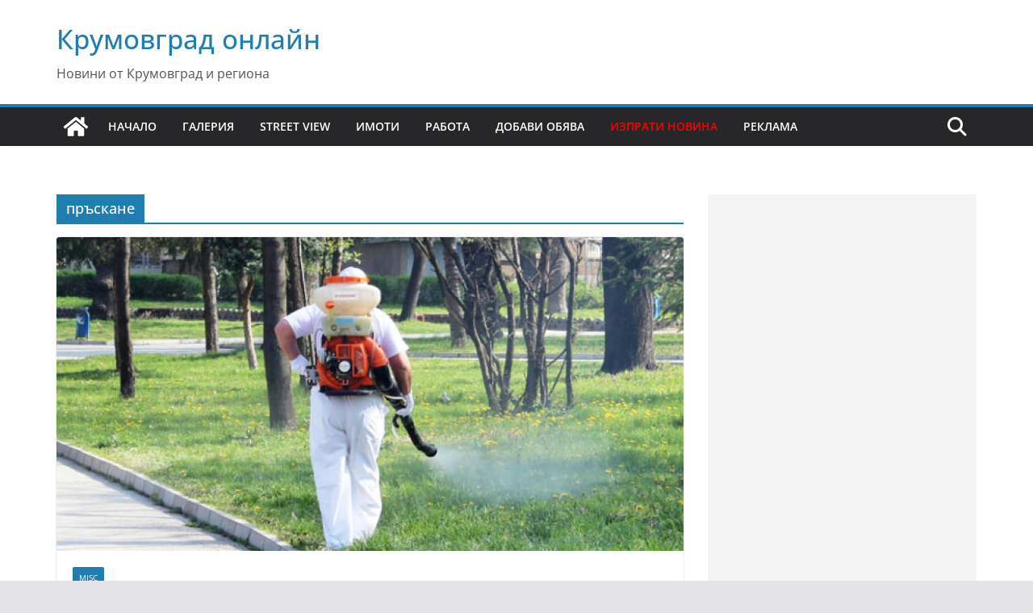

--- FILE ---
content_type: text/html; charset=UTF-8
request_url: https://krumovgrad-bg.com/tag/%D0%BF%D1%80%D1%8A%D1%81%D0%BA%D0%B0%D0%BD%D0%B5/
body_size: 29814
content:
		<!doctype html>
		<html lang="bg-BG">
		
<head>

			<meta charset="UTF-8"/>
		<meta name="viewport" content="width=device-width, initial-scale=1">
		<link rel="profile" href="https://gmpg.org/xfn/11"/>
		
	<meta name='robots' content='index, follow, max-image-preview:large, max-snippet:-1, max-video-preview:-1' />
		<style>img:is([sizes="auto" i], [sizes^="auto," i]) { contain-intrinsic-size: 3000px 1500px }</style>
		
	<!-- This site is optimized with the Yoast SEO plugin v23.5 - https://yoast.com/wordpress/plugins/seo/ -->
	<title>пръскане - Крумовград онлайн</title>
	<link rel="canonical" href="https://krumovgrad-bg.com/tag/пръскане/" />
	<meta property="og:locale" content="bg_BG" />
	<meta property="og:type" content="article" />
	<meta property="og:title" content="пръскане - Крумовград онлайн" />
	<meta property="og:url" content="https://krumovgrad-bg.com/tag/пръскане/" />
	<meta property="og:site_name" content="Крумовград онлайн" />
	<meta property="og:image" content="https://krumovgrad-bg.com/images/krumovgrad-header-logo.jpg" />
	<meta name="twitter:card" content="summary_large_image" />
	<meta name="twitter:site" content="@KrumovgradBG" />
	<!-- / Yoast SEO plugin. -->


<link rel='dns-prefetch' href='//www.googletagmanager.com' />
<link rel="alternate" type="application/rss+xml" title="Крумовград онлайн &raquo; Поток" href="https://krumovgrad-bg.com/feed/" />
<link rel="alternate" type="application/rss+xml" title="Крумовград онлайн &raquo; поток за коментари" href="https://krumovgrad-bg.com/comments/feed/" />
<link rel="alternate" type="application/rss+xml" title="Крумовград онлайн &raquo; поток за етикета пръскане " href="https://krumovgrad-bg.com/tag/%d0%bf%d1%80%d1%8a%d1%81%d0%ba%d0%b0%d0%bd%d0%b5/feed/" />
		<style>
			.lazyload,
			.lazyloading {
				max-width: 100%;
			}
		</style>
		<script type="text/javascript">
/* <![CDATA[ */
window._wpemojiSettings = {"baseUrl":"https:\/\/s.w.org\/images\/core\/emoji\/14.0.0\/72x72\/","ext":".png","svgUrl":"https:\/\/s.w.org\/images\/core\/emoji\/14.0.0\/svg\/","svgExt":".svg","source":{"concatemoji":"https:\/\/krumovgrad-bg.com\/wp-includes\/js\/wp-emoji-release.min.js?ver=6.4.7"}};
/*! This file is auto-generated */
!function(i,n){var o,s,e;function c(e){try{var t={supportTests:e,timestamp:(new Date).valueOf()};sessionStorage.setItem(o,JSON.stringify(t))}catch(e){}}function p(e,t,n){e.clearRect(0,0,e.canvas.width,e.canvas.height),e.fillText(t,0,0);var t=new Uint32Array(e.getImageData(0,0,e.canvas.width,e.canvas.height).data),r=(e.clearRect(0,0,e.canvas.width,e.canvas.height),e.fillText(n,0,0),new Uint32Array(e.getImageData(0,0,e.canvas.width,e.canvas.height).data));return t.every(function(e,t){return e===r[t]})}function u(e,t,n){switch(t){case"flag":return n(e,"\ud83c\udff3\ufe0f\u200d\u26a7\ufe0f","\ud83c\udff3\ufe0f\u200b\u26a7\ufe0f")?!1:!n(e,"\ud83c\uddfa\ud83c\uddf3","\ud83c\uddfa\u200b\ud83c\uddf3")&&!n(e,"\ud83c\udff4\udb40\udc67\udb40\udc62\udb40\udc65\udb40\udc6e\udb40\udc67\udb40\udc7f","\ud83c\udff4\u200b\udb40\udc67\u200b\udb40\udc62\u200b\udb40\udc65\u200b\udb40\udc6e\u200b\udb40\udc67\u200b\udb40\udc7f");case"emoji":return!n(e,"\ud83e\udef1\ud83c\udffb\u200d\ud83e\udef2\ud83c\udfff","\ud83e\udef1\ud83c\udffb\u200b\ud83e\udef2\ud83c\udfff")}return!1}function f(e,t,n){var r="undefined"!=typeof WorkerGlobalScope&&self instanceof WorkerGlobalScope?new OffscreenCanvas(300,150):i.createElement("canvas"),a=r.getContext("2d",{willReadFrequently:!0}),o=(a.textBaseline="top",a.font="600 32px Arial",{});return e.forEach(function(e){o[e]=t(a,e,n)}),o}function t(e){var t=i.createElement("script");t.src=e,t.defer=!0,i.head.appendChild(t)}"undefined"!=typeof Promise&&(o="wpEmojiSettingsSupports",s=["flag","emoji"],n.supports={everything:!0,everythingExceptFlag:!0},e=new Promise(function(e){i.addEventListener("DOMContentLoaded",e,{once:!0})}),new Promise(function(t){var n=function(){try{var e=JSON.parse(sessionStorage.getItem(o));if("object"==typeof e&&"number"==typeof e.timestamp&&(new Date).valueOf()<e.timestamp+604800&&"object"==typeof e.supportTests)return e.supportTests}catch(e){}return null}();if(!n){if("undefined"!=typeof Worker&&"undefined"!=typeof OffscreenCanvas&&"undefined"!=typeof URL&&URL.createObjectURL&&"undefined"!=typeof Blob)try{var e="postMessage("+f.toString()+"("+[JSON.stringify(s),u.toString(),p.toString()].join(",")+"));",r=new Blob([e],{type:"text/javascript"}),a=new Worker(URL.createObjectURL(r),{name:"wpTestEmojiSupports"});return void(a.onmessage=function(e){c(n=e.data),a.terminate(),t(n)})}catch(e){}c(n=f(s,u,p))}t(n)}).then(function(e){for(var t in e)n.supports[t]=e[t],n.supports.everything=n.supports.everything&&n.supports[t],"flag"!==t&&(n.supports.everythingExceptFlag=n.supports.everythingExceptFlag&&n.supports[t]);n.supports.everythingExceptFlag=n.supports.everythingExceptFlag&&!n.supports.flag,n.DOMReady=!1,n.readyCallback=function(){n.DOMReady=!0}}).then(function(){return e}).then(function(){var e;n.supports.everything||(n.readyCallback(),(e=n.source||{}).concatemoji?t(e.concatemoji):e.wpemoji&&e.twemoji&&(t(e.twemoji),t(e.wpemoji)))}))}((window,document),window._wpemojiSettings);
/* ]]> */
</script>

<link rel='stylesheet' id='socialGalleryPluginCSS-css' href='https://krumovgrad-bg.com/wp-content/plugins/social-gallery-wordpress-photo-viewer-plugin/css/socialGalleryPlugin.css?ver=6.4.7' type='text/css' media='all' />
<style id='wp-emoji-styles-inline-css' type='text/css'>

	img.wp-smiley, img.emoji {
		display: inline !important;
		border: none !important;
		box-shadow: none !important;
		height: 1em !important;
		width: 1em !important;
		margin: 0 0.07em !important;
		vertical-align: -0.1em !important;
		background: none !important;
		padding: 0 !important;
	}
</style>
<link rel='stylesheet' id='wp-block-library-css' href='https://krumovgrad-bg.com/wp-includes/css/dist/block-library/style.min.css?ver=6.4.7' type='text/css' media='all' />
<style id='wp-block-library-theme-inline-css' type='text/css'>
.wp-block-audio figcaption{color:#555;font-size:13px;text-align:center}.is-dark-theme .wp-block-audio figcaption{color:hsla(0,0%,100%,.65)}.wp-block-audio{margin:0 0 1em}.wp-block-code{border:1px solid #ccc;border-radius:4px;font-family:Menlo,Consolas,monaco,monospace;padding:.8em 1em}.wp-block-embed figcaption{color:#555;font-size:13px;text-align:center}.is-dark-theme .wp-block-embed figcaption{color:hsla(0,0%,100%,.65)}.wp-block-embed{margin:0 0 1em}.blocks-gallery-caption{color:#555;font-size:13px;text-align:center}.is-dark-theme .blocks-gallery-caption{color:hsla(0,0%,100%,.65)}.wp-block-image figcaption{color:#555;font-size:13px;text-align:center}.is-dark-theme .wp-block-image figcaption{color:hsla(0,0%,100%,.65)}.wp-block-image{margin:0 0 1em}.wp-block-pullquote{border-bottom:4px solid;border-top:4px solid;color:currentColor;margin-bottom:1.75em}.wp-block-pullquote cite,.wp-block-pullquote footer,.wp-block-pullquote__citation{color:currentColor;font-size:.8125em;font-style:normal;text-transform:uppercase}.wp-block-quote{border-left:.25em solid;margin:0 0 1.75em;padding-left:1em}.wp-block-quote cite,.wp-block-quote footer{color:currentColor;font-size:.8125em;font-style:normal;position:relative}.wp-block-quote.has-text-align-right{border-left:none;border-right:.25em solid;padding-left:0;padding-right:1em}.wp-block-quote.has-text-align-center{border:none;padding-left:0}.wp-block-quote.is-large,.wp-block-quote.is-style-large,.wp-block-quote.is-style-plain{border:none}.wp-block-search .wp-block-search__label{font-weight:700}.wp-block-search__button{border:1px solid #ccc;padding:.375em .625em}:where(.wp-block-group.has-background){padding:1.25em 2.375em}.wp-block-separator.has-css-opacity{opacity:.4}.wp-block-separator{border:none;border-bottom:2px solid;margin-left:auto;margin-right:auto}.wp-block-separator.has-alpha-channel-opacity{opacity:1}.wp-block-separator:not(.is-style-wide):not(.is-style-dots){width:100px}.wp-block-separator.has-background:not(.is-style-dots){border-bottom:none;height:1px}.wp-block-separator.has-background:not(.is-style-wide):not(.is-style-dots){height:2px}.wp-block-table{margin:0 0 1em}.wp-block-table td,.wp-block-table th{word-break:normal}.wp-block-table figcaption{color:#555;font-size:13px;text-align:center}.is-dark-theme .wp-block-table figcaption{color:hsla(0,0%,100%,.65)}.wp-block-video figcaption{color:#555;font-size:13px;text-align:center}.is-dark-theme .wp-block-video figcaption{color:hsla(0,0%,100%,.65)}.wp-block-video{margin:0 0 1em}.wp-block-template-part.has-background{margin-bottom:0;margin-top:0;padding:1.25em 2.375em}
</style>
<style id='pdfemb-pdf-embedder-viewer-style-inline-css' type='text/css'>
.wp-block-pdfemb-pdf-embedder-viewer{max-width:none}

</style>
<link rel='stylesheet' id='awsm-ead-public-css' href='https://krumovgrad-bg.com/wp-content/plugins/embed-any-document/css/embed-public.min.css?ver=2.7.12' type='text/css' media='all' />
<style id='global-styles-inline-css' type='text/css'>
body{--wp--preset--color--black: #000000;--wp--preset--color--cyan-bluish-gray: #abb8c3;--wp--preset--color--white: #ffffff;--wp--preset--color--pale-pink: #f78da7;--wp--preset--color--vivid-red: #cf2e2e;--wp--preset--color--luminous-vivid-orange: #ff6900;--wp--preset--color--luminous-vivid-amber: #fcb900;--wp--preset--color--light-green-cyan: #7bdcb5;--wp--preset--color--vivid-green-cyan: #00d084;--wp--preset--color--pale-cyan-blue: #8ed1fc;--wp--preset--color--vivid-cyan-blue: #0693e3;--wp--preset--color--vivid-purple: #9b51e0;--wp--preset--gradient--vivid-cyan-blue-to-vivid-purple: linear-gradient(135deg,rgba(6,147,227,1) 0%,rgb(155,81,224) 100%);--wp--preset--gradient--light-green-cyan-to-vivid-green-cyan: linear-gradient(135deg,rgb(122,220,180) 0%,rgb(0,208,130) 100%);--wp--preset--gradient--luminous-vivid-amber-to-luminous-vivid-orange: linear-gradient(135deg,rgba(252,185,0,1) 0%,rgba(255,105,0,1) 100%);--wp--preset--gradient--luminous-vivid-orange-to-vivid-red: linear-gradient(135deg,rgba(255,105,0,1) 0%,rgb(207,46,46) 100%);--wp--preset--gradient--very-light-gray-to-cyan-bluish-gray: linear-gradient(135deg,rgb(238,238,238) 0%,rgb(169,184,195) 100%);--wp--preset--gradient--cool-to-warm-spectrum: linear-gradient(135deg,rgb(74,234,220) 0%,rgb(151,120,209) 20%,rgb(207,42,186) 40%,rgb(238,44,130) 60%,rgb(251,105,98) 80%,rgb(254,248,76) 100%);--wp--preset--gradient--blush-light-purple: linear-gradient(135deg,rgb(255,206,236) 0%,rgb(152,150,240) 100%);--wp--preset--gradient--blush-bordeaux: linear-gradient(135deg,rgb(254,205,165) 0%,rgb(254,45,45) 50%,rgb(107,0,62) 100%);--wp--preset--gradient--luminous-dusk: linear-gradient(135deg,rgb(255,203,112) 0%,rgb(199,81,192) 50%,rgb(65,88,208) 100%);--wp--preset--gradient--pale-ocean: linear-gradient(135deg,rgb(255,245,203) 0%,rgb(182,227,212) 50%,rgb(51,167,181) 100%);--wp--preset--gradient--electric-grass: linear-gradient(135deg,rgb(202,248,128) 0%,rgb(113,206,126) 100%);--wp--preset--gradient--midnight: linear-gradient(135deg,rgb(2,3,129) 0%,rgb(40,116,252) 100%);--wp--preset--font-size--small: 13px;--wp--preset--font-size--medium: 20px;--wp--preset--font-size--large: 36px;--wp--preset--font-size--x-large: 42px;--wp--preset--spacing--20: 0.44rem;--wp--preset--spacing--30: 0.67rem;--wp--preset--spacing--40: 1rem;--wp--preset--spacing--50: 1.5rem;--wp--preset--spacing--60: 2.25rem;--wp--preset--spacing--70: 3.38rem;--wp--preset--spacing--80: 5.06rem;--wp--preset--shadow--natural: 6px 6px 9px rgba(0, 0, 0, 0.2);--wp--preset--shadow--deep: 12px 12px 50px rgba(0, 0, 0, 0.4);--wp--preset--shadow--sharp: 6px 6px 0px rgba(0, 0, 0, 0.2);--wp--preset--shadow--outlined: 6px 6px 0px -3px rgba(255, 255, 255, 1), 6px 6px rgba(0, 0, 0, 1);--wp--preset--shadow--crisp: 6px 6px 0px rgba(0, 0, 0, 1);}body { margin: 0; }.wp-site-blocks > .alignleft { float: left; margin-right: 2em; }.wp-site-blocks > .alignright { float: right; margin-left: 2em; }.wp-site-blocks > .aligncenter { justify-content: center; margin-left: auto; margin-right: auto; }:where(.wp-site-blocks) > * { margin-block-start: 24px; margin-block-end: 0; }:where(.wp-site-blocks) > :first-child:first-child { margin-block-start: 0; }:where(.wp-site-blocks) > :last-child:last-child { margin-block-end: 0; }body { --wp--style--block-gap: 24px; }:where(body .is-layout-flow)  > :first-child:first-child{margin-block-start: 0;}:where(body .is-layout-flow)  > :last-child:last-child{margin-block-end: 0;}:where(body .is-layout-flow)  > *{margin-block-start: 24px;margin-block-end: 0;}:where(body .is-layout-constrained)  > :first-child:first-child{margin-block-start: 0;}:where(body .is-layout-constrained)  > :last-child:last-child{margin-block-end: 0;}:where(body .is-layout-constrained)  > *{margin-block-start: 24px;margin-block-end: 0;}:where(body .is-layout-flex) {gap: 24px;}:where(body .is-layout-grid) {gap: 24px;}body .is-layout-flow > .alignleft{float: left;margin-inline-start: 0;margin-inline-end: 2em;}body .is-layout-flow > .alignright{float: right;margin-inline-start: 2em;margin-inline-end: 0;}body .is-layout-flow > .aligncenter{margin-left: auto !important;margin-right: auto !important;}body .is-layout-constrained > .alignleft{float: left;margin-inline-start: 0;margin-inline-end: 2em;}body .is-layout-constrained > .alignright{float: right;margin-inline-start: 2em;margin-inline-end: 0;}body .is-layout-constrained > .aligncenter{margin-left: auto !important;margin-right: auto !important;}body .is-layout-constrained > :where(:not(.alignleft):not(.alignright):not(.alignfull)){max-width: var(--wp--style--global--content-size);margin-left: auto !important;margin-right: auto !important;}body .is-layout-constrained > .alignwide{max-width: var(--wp--style--global--wide-size);}body .is-layout-flex{display: flex;}body .is-layout-flex{flex-wrap: wrap;align-items: center;}body .is-layout-flex > *{margin: 0;}body .is-layout-grid{display: grid;}body .is-layout-grid > *{margin: 0;}body{padding-top: 0px;padding-right: 0px;padding-bottom: 0px;padding-left: 0px;}a:where(:not(.wp-element-button)){text-decoration: underline;}.wp-element-button, .wp-block-button__link{background-color: #32373c;border-width: 0;color: #fff;font-family: inherit;font-size: inherit;line-height: inherit;padding: calc(0.667em + 2px) calc(1.333em + 2px);text-decoration: none;}.has-black-color{color: var(--wp--preset--color--black) !important;}.has-cyan-bluish-gray-color{color: var(--wp--preset--color--cyan-bluish-gray) !important;}.has-white-color{color: var(--wp--preset--color--white) !important;}.has-pale-pink-color{color: var(--wp--preset--color--pale-pink) !important;}.has-vivid-red-color{color: var(--wp--preset--color--vivid-red) !important;}.has-luminous-vivid-orange-color{color: var(--wp--preset--color--luminous-vivid-orange) !important;}.has-luminous-vivid-amber-color{color: var(--wp--preset--color--luminous-vivid-amber) !important;}.has-light-green-cyan-color{color: var(--wp--preset--color--light-green-cyan) !important;}.has-vivid-green-cyan-color{color: var(--wp--preset--color--vivid-green-cyan) !important;}.has-pale-cyan-blue-color{color: var(--wp--preset--color--pale-cyan-blue) !important;}.has-vivid-cyan-blue-color{color: var(--wp--preset--color--vivid-cyan-blue) !important;}.has-vivid-purple-color{color: var(--wp--preset--color--vivid-purple) !important;}.has-black-background-color{background-color: var(--wp--preset--color--black) !important;}.has-cyan-bluish-gray-background-color{background-color: var(--wp--preset--color--cyan-bluish-gray) !important;}.has-white-background-color{background-color: var(--wp--preset--color--white) !important;}.has-pale-pink-background-color{background-color: var(--wp--preset--color--pale-pink) !important;}.has-vivid-red-background-color{background-color: var(--wp--preset--color--vivid-red) !important;}.has-luminous-vivid-orange-background-color{background-color: var(--wp--preset--color--luminous-vivid-orange) !important;}.has-luminous-vivid-amber-background-color{background-color: var(--wp--preset--color--luminous-vivid-amber) !important;}.has-light-green-cyan-background-color{background-color: var(--wp--preset--color--light-green-cyan) !important;}.has-vivid-green-cyan-background-color{background-color: var(--wp--preset--color--vivid-green-cyan) !important;}.has-pale-cyan-blue-background-color{background-color: var(--wp--preset--color--pale-cyan-blue) !important;}.has-vivid-cyan-blue-background-color{background-color: var(--wp--preset--color--vivid-cyan-blue) !important;}.has-vivid-purple-background-color{background-color: var(--wp--preset--color--vivid-purple) !important;}.has-black-border-color{border-color: var(--wp--preset--color--black) !important;}.has-cyan-bluish-gray-border-color{border-color: var(--wp--preset--color--cyan-bluish-gray) !important;}.has-white-border-color{border-color: var(--wp--preset--color--white) !important;}.has-pale-pink-border-color{border-color: var(--wp--preset--color--pale-pink) !important;}.has-vivid-red-border-color{border-color: var(--wp--preset--color--vivid-red) !important;}.has-luminous-vivid-orange-border-color{border-color: var(--wp--preset--color--luminous-vivid-orange) !important;}.has-luminous-vivid-amber-border-color{border-color: var(--wp--preset--color--luminous-vivid-amber) !important;}.has-light-green-cyan-border-color{border-color: var(--wp--preset--color--light-green-cyan) !important;}.has-vivid-green-cyan-border-color{border-color: var(--wp--preset--color--vivid-green-cyan) !important;}.has-pale-cyan-blue-border-color{border-color: var(--wp--preset--color--pale-cyan-blue) !important;}.has-vivid-cyan-blue-border-color{border-color: var(--wp--preset--color--vivid-cyan-blue) !important;}.has-vivid-purple-border-color{border-color: var(--wp--preset--color--vivid-purple) !important;}.has-vivid-cyan-blue-to-vivid-purple-gradient-background{background: var(--wp--preset--gradient--vivid-cyan-blue-to-vivid-purple) !important;}.has-light-green-cyan-to-vivid-green-cyan-gradient-background{background: var(--wp--preset--gradient--light-green-cyan-to-vivid-green-cyan) !important;}.has-luminous-vivid-amber-to-luminous-vivid-orange-gradient-background{background: var(--wp--preset--gradient--luminous-vivid-amber-to-luminous-vivid-orange) !important;}.has-luminous-vivid-orange-to-vivid-red-gradient-background{background: var(--wp--preset--gradient--luminous-vivid-orange-to-vivid-red) !important;}.has-very-light-gray-to-cyan-bluish-gray-gradient-background{background: var(--wp--preset--gradient--very-light-gray-to-cyan-bluish-gray) !important;}.has-cool-to-warm-spectrum-gradient-background{background: var(--wp--preset--gradient--cool-to-warm-spectrum) !important;}.has-blush-light-purple-gradient-background{background: var(--wp--preset--gradient--blush-light-purple) !important;}.has-blush-bordeaux-gradient-background{background: var(--wp--preset--gradient--blush-bordeaux) !important;}.has-luminous-dusk-gradient-background{background: var(--wp--preset--gradient--luminous-dusk) !important;}.has-pale-ocean-gradient-background{background: var(--wp--preset--gradient--pale-ocean) !important;}.has-electric-grass-gradient-background{background: var(--wp--preset--gradient--electric-grass) !important;}.has-midnight-gradient-background{background: var(--wp--preset--gradient--midnight) !important;}.has-small-font-size{font-size: var(--wp--preset--font-size--small) !important;}.has-medium-font-size{font-size: var(--wp--preset--font-size--medium) !important;}.has-large-font-size{font-size: var(--wp--preset--font-size--large) !important;}.has-x-large-font-size{font-size: var(--wp--preset--font-size--x-large) !important;}
.wp-block-navigation a:where(:not(.wp-element-button)){color: inherit;}
.wp-block-pullquote{font-size: 1.5em;line-height: 1.6;}
</style>
<link rel='stylesheet' id='contact-form-7-css' href='https://krumovgrad-bg.com/wp-content/plugins/contact-form-7/includes/css/styles.css?ver=5.9.8' type='text/css' media='all' />
<link rel='stylesheet' id='arevico_scsfbcss-css' href='https://krumovgrad-bg.com/wp-content/plugins/facebook-page-promoter-lightbox/includes/featherlight/featherlight.min.css?ver=6.4.7' type='text/css' media='all' />
<link rel='stylesheet' id='kk-star-ratings-css' href='https://krumovgrad-bg.com/wp-content/plugins/kk-star-ratings/src/core/public/css/kk-star-ratings.min.css?ver=5.4.10.3' type='text/css' media='all' />
<link rel='stylesheet' id='wp-polls-css' href='https://krumovgrad-bg.com/wp-content/plugins/wp-polls/polls-css.css?ver=2.77.3' type='text/css' media='all' />
<style id='wp-polls-inline-css' type='text/css'>
.wp-polls .pollbar {
	margin: 1px;
	font-size: 8px;
	line-height: 10px;
	height: 10px;
	background-image: url('https://krumovgrad-bg.com/wp-content/plugins/wp-polls/images/default_gradient/pollbg.gif');
	border: 1px solid #c8c8c8;
}

</style>
<link rel='stylesheet' id='sidebar-login-css' href='https://krumovgrad-bg.com/wp-content/plugins/sidebar-login/build/sidebar-login.css?ver=1635706669' type='text/css' media='all' />
<link rel='stylesheet' id='colormag_style-css' href='https://krumovgrad-bg.com/wp-content/themes/colormag/style.css?ver=3.1.10' type='text/css' media='all' />
<style id='colormag_style-inline-css' type='text/css'>
.cm-site-title{font-size:33px;}@media screen and (min-width: 992px) {.cm-primary{width:70%;}}.cm-header .cm-menu-toggle svg,
			.cm-header .cm-menu-toggle svg{fill:#fff;}.cm-footer-bar-area .cm-footer-bar__2 a{color:#207daf;}
</style>
<link rel='stylesheet' id='font-awesome-4-css' href='https://krumovgrad-bg.com/wp-content/themes/colormag/assets/library/font-awesome/css/v4-shims.min.css?ver=4.7.0' type='text/css' media='all' />
<link rel='stylesheet' id='font-awesome-all-css' href='https://krumovgrad-bg.com/wp-content/themes/colormag/assets/library/font-awesome/css/all.min.css?ver=6.2.4' type='text/css' media='all' />
<link rel='stylesheet' id='font-awesome-solid-css' href='https://krumovgrad-bg.com/wp-content/themes/colormag/assets/library/font-awesome/css/solid.min.css?ver=6.2.4' type='text/css' media='all' />
<link rel='stylesheet' id='ngg_trigger_buttons-css' href='https://krumovgrad-bg.com/wp-content/plugins/nextgen-gallery/static/GalleryDisplay/trigger_buttons.css?ver=4.0.3' type='text/css' media='all' />
<link rel='stylesheet' id='fontawesome_v4_shim_style-css' href='https://krumovgrad-bg.com/wp-content/plugins/nextgen-gallery/static/FontAwesome/css/v4-shims.min.css?ver=6.4.7' type='text/css' media='all' />
<link rel='stylesheet' id='fontawesome-css' href='https://krumovgrad-bg.com/wp-content/plugins/nextgen-gallery/static/FontAwesome/css/all.min.css?ver=6.4.7' type='text/css' media='all' />
<link rel='stylesheet' id='nextgen_pagination_style-css' href='https://krumovgrad-bg.com/wp-content/plugins/nextgen-gallery/static/GalleryDisplay/pagination_style.css?ver=4.0.3' type='text/css' media='all' />
<link rel='stylesheet' id='nextgen_basic_thumbnails_style-css' href='https://krumovgrad-bg.com/wp-content/plugins/nextgen-gallery/static/Thumbnails/nextgen_basic_thumbnails.css?ver=4.0.3' type='text/css' media='all' />
<link rel='stylesheet' id='nextgen_widgets_style-css' href='https://krumovgrad-bg.com/wp-content/plugins/nextgen-gallery/static/Widget/display.css?ver=4.0.3' type='text/css' media='all' />
<link rel='stylesheet' id='directorist-openstreet-map-leaflet-css' href='https://krumovgrad-bg.com/wp-content/plugins/directorist/assets/vendor-css/openstreet-map/leaflet.css?ver=1768747621' type='text/css' media='all' />
<link rel='stylesheet' id='directorist-openstreet-map-openstreet-css' href='https://krumovgrad-bg.com/wp-content/plugins/directorist/assets/vendor-css/openstreet-map/openstreet.css?ver=1768747621' type='text/css' media='all' />
<link rel='stylesheet' id='directorist-main-style-css' href='https://krumovgrad-bg.com/wp-content/plugins/directorist/assets/css/public-main.css?ver=1768747621' type='text/css' media='all' />
<style id='directorist-main-style-inline-css' type='text/css'>
.pricing .price_action .price_action--btn,#directorist.atbd_wrapper .btn-primary,.default-ad-search .submit_btn .btn-default,.atbd_content_active #directorist.atbd_wrapper.dashboard_area .user_pro_img_area .user_img .choose_btn #upload_pro_pic,#directorist.atbd_wrapper .at-modal .at-modal-close,.atbdp_login_form_shortcode #loginform p input[type=submit],.atbd_manage_fees_wrapper .table tr .action p .btn-block,#directorist.atbd_wrapper #atbdp-checkout-form #atbdp_checkout_submit_btn,#directorist.atbd_wrapper .ezmu__btn,.default-ad-search .submit_btn .btn-primary,.directorist-btn.directorist-btn-primary,.directorist-content-active .widget.atbd_widget .directorist .btn,.directorist-btn.directorist-btn-dark,.atbd-add-payment-method form .atbd-save-card,#bhCopyTime,#bhAddNew,.bdb-select-hours .bdb-remove,.directorist-form-image-upload-field .ezmu__btn.ezmu__input-label,.directorist-content-active .widget.atbd_widget .atbd_author_info_widget .btn{color:#fff!important}.pricing .price_action .price_action--btn:hover,#directorist.atbd_wrapper .btn-primary:hover,.default-ad-search .submit_btn .btn-default:hover,.atbd_content_active #directorist.atbd_wrapper.dashboard_area .user_pro_img_area .user_img .choose_btn #upload_pro_pic:hover,#directorist.atbd_wrapper .at-modal .at-modal-close:hover,.atbdp_login_form_shortcode #loginform p input[type=submit]:hover,.atbd_manage_fees_wrapper .table tr .action p .btn-block:hover,#directorist.atbd_wrapper #atbdp-checkout-form #atbdp_checkout_submit_btn:hover,#directorist.atbd_wrapper .ezmu__btn:hover,.default-ad-search .submit_btn .btn-primary:hover,.directorist-btn.directorist-btn-primary:hover,.directorist-content-active .widget.atbd_widget .directorist .btn:hover,.directorist-btn.directorist-btn-dark:hover,.atbd-add-payment-method form .atbd-save-card:hover,#bhCopyTime:hover,#bhAddNew:hover,.bdb-select-hours .bdb-remove:hover,.directorist-form-image-upload-field .ezmu__btn.ezmu__input-label:hover,.directorist-content-active .widget.atbd_widget .atbd_author_info_widget .btn:hover{color:#fff!important}.pricing .price_action .price_action--btn,#directorist.atbd_wrapper .btn-primary,.default-ad-search .submit_btn .btn-default,.atbd_content_active #directorist.atbd_wrapper.dashboard_area .user_pro_img_area .user_img .choose_btn #upload_pro_pic,#directorist.atbd_wrapper .at-modal .at-modal-close,.atbdp_login_form_shortcode #loginform p input[type=submit],.atbd_manage_fees_wrapper .table tr .action p .btn-block,#directorist.atbd_wrapper #atbdp-checkout-form #atbdp_checkout_submit_btn,#directorist.atbd_wrapper .ezmu__btn,.default-ad-search .submit_btn .btn-primary,.directorist-btn.directorist-btn-primary,.directorist-content-active .widget.atbd_widget .directorist .btn,.directorist-btn.directorist-btn-dark,.atbd-add-payment-method form .atbd-save-card,#bhCopyTime,#bhAddNew,.bdb-select-hours .bdb-remove,.directorist-form-image-upload-field .ezmu__btn.ezmu__input-label,.directorist-content-active .widget.atbd_widget .atbd_author_info_widget .btn{background:#444752!important}.pricing .price_action .price_action--btn:hover,#directorist.atbd_wrapper .btn-primary:hover,#directorist.atbd_wrapper .at-modal .at-modal-close:hover,.default-ad-search .submit_btn .btn-default:hover,.atbd_content_active #directorist.atbd_wrapper.dashboard_area .user_pro_img_area .user_img .choose_btn #upload_pro_pic:hover,.atbdp_login_form_shortcode #loginform p input[type=submit]:hover,#directorist.atbd_wrapper .ezmu__btn:hover,.default-ad-search .submit_btn .btn-primary:hover,.directorist-btn.directorist-btn-primary:hover,.directorist-content-active .widget.atbd_widget .directorist .btn:hover,.directorist-btn.directorist-btn-dark:hover,.atbd-add-payment-method form .atbd-save-card:hover,#bhCopyTime:hover,#bhAddNew:hover,.bdb-select-hours .bdb-remove:hover,.directorist-form-image-upload-field .ezmu__btn.ezmu__input-label:hover,.directorist-content-active .widget.atbd_widget .atbd_author_info_widget .btn:hover{background:#222!important}#directorist.atbd_wrapper .btn-primary,.default-ad-search .submit_btn .btn-default,.atbdp_login_form_shortcode #loginform p input[type=submit],.default-ad-search .submit_btn .btn-primary,.directorist-btn.directorist-btn-primary,.directorist-content-active .widget.atbd_widget .directorist .btn,.atbd-add-payment-method form .atbd-save-card,.directorist-content-active .widget.atbd_widget .atbd_author_info_widget .btn{border-color:#444752!important}#directorist.atbd_wrapper .btn-primary:hover,.default-ad-search .submit_btn .btn-default:hover,.atbdp_login_form_shortcode #loginform p input[type=submit]:hover,.default-ad-search .submit_btn .btn-primary:hover,.directorist-btn.directorist-btn-primary:hover,.directorist-content-active .widget.atbd_widget .directorist .btn:hover,.atbd-add-payment-method form .atbd-save-card:hover,.directorist-content-active .widget.atbd_widget .atbd_author_info_widget .btn:hover{border-color:#222!important}#directorist.atbd_wrapper .btn-secondary,.directorist-btn.directorist-btn-secondary{color:#fff!important}#directorist.atbd_wrapper .btn-secondary:hover,.directorist-btn.directorist-btn-secondary:hover{color:#fff!important}#directorist.atbd_wrapper .btn-secondary,.directorist-btn.directorist-btn-secondary{background:#122069!important}#directorist.atbd_wrapper .btn-secondary:hover,.directorist-btn.directorist-btn-secondary:hover{background:#131469!important}#directorist.atbd_wrapper .btn-secondary,.directorist-btn.directorist-btn-secondary{border-color:#131469!important}#directorist.atbd_wrapper .btn-secondary:hover,.directorist-btn.directorist-btn-secondary:hover{border-color:#131469!important}#directorist.atbd_wrapper .btn-danger,.atbd_content_active #directorist.atbd_wrapper.dashboard_area .user_pro_img_area .user_img #remove_pro_pic,.sweet-alert button.confirm,.directorist-form-social-fields__remove,.directorist-btn.directorist-btn-danger{color:#fff!important}#directorist.atbd_wrapper .btn-danger:hover,.atbd_content_active #directorist.atbd_wrapper.dashboard_area .user_pro_img_area .user_img #remove_pro_pic,.sweet-alert button.confirm:hover,.directorist-form-social-fields__remove:hover,.directorist-btn.directorist-btn-danger:hover{color:#fff!important}#directorist.atbd_wrapper .btn-danger,.atbd_content_active #directorist.atbd_wrapper.dashboard_area .user_pro_img_area .user_img #remove_pro_pic,.sweet-alert button.confirm,.directorist-form-social-fields__remove,.directorist-btn.directorist-btn-danger{background:#e23636!important}#directorist.atbd_wrapper .btn-danger:hover,.atbd_content_active #directorist.atbd_wrapper.dashboard_area .user_pro_img_area .user_img #remove_pro_pic:hover,.sweet-alert button.confirm:hover,.directorist-form-social-fields__remove:hover,.directorist-btn.directorist-btn-danger:hover{background:#c5001e!important}#directorist.atbd_wrapper .btn-danger,.directorist-btn.directorist-btn-danger{border-color:#e23636!important}#directorist.atbd_wrapper .btn-danger:hover,.directorist-btn.directorist-btn-danger:hover{border-color:#c5001e!important}#directorist.atbd_wrapper .btn-success{color:#fff!important}#directorist.atbd_wrapper .btn-success:hover{color:#fff!important}#directorist.atbd_wrapper .btn-success{background:#32cc6f!important}#directorist.atbd_wrapper .btn-success:hover{background:#2ba251!important}#directorist.atbd_wrapper .btn-success{border-color:#32cc6f!important}#directorist.atbd_wrapper .btn-success:hover{border-color:#2ba251!important}.atbd_content_active #directorist.atbd_wrapper .atbd_submit_btn_wrapper .more-filter,#directorist.atbd_wrapper .btn-outline-primary,.atbd_dropdown .atbd_dropdown-toggle,.directorist-btn.directorist-btn-outline-dark,.directorist-btn.directorist-btn-outline-primary{color:#444752!important}.atbd_content_active #directorist.atbd_wrapper .atbd_submit_btn_wrapper .more-filter:hover,#directorist.atbd_wrapper .btn-outline-primary:hover,.atbd_dropdown .atbd_dropdown-toggle:hover,.directorist-btn.directorist-btn-outline-dark:hover,.directorist-btn.directorist-btn-outline-primary:hover{color:#444752!important}.atbd_content_active #directorist.atbd_wrapper .atbd_submit_btn_wrapper .more-filter,#directorist.atbd_wrapper .btn-outline-primary,.atbd_dropdown .atbd_dropdown-toggle,.directorist-btn.directorist-btn-outline-dark,.directorist-btn.directorist-btn-outline-primary{border:1px solid #444752!important}.atbd_dropdown .atbd_dropdown-toggle .atbd_drop-caret:before{border-left:1px solid #444752!important;border-bottom:1px solid #444752!important}.atbd_content_active #directorist.atbd_wrapper .atbd_submit_btn_wrapper .more-filter:hover,#directorist.atbd_wrapper .btn-outline-primary:hover,.atbd_dropdown .atbd_dropdown-toggle:hover,.directorist-btn.directorist-btn-outline-dark:hover,.directorist-btn.directorist-btn-outline-primary:hover{border-color:#9299b8!important}.atbd_dropdown .atbd_dropdown-toggle:hover .atbd_drop-caret:before{border-left-color:#9299b8!important;border-bottom-color:#9299b8!important}.atbd_content_active #directorist.atbd_wrapper .atbd_submit_btn_wrapper .more-filter,#directorist.atbd_wrapper .btn-outline-primary,.atbd_dropdown .atbd_dropdown-toggle,.directorist-btn.directorist-btn-outline-dark,.directorist-btn.directorist-btn-outline-primary{background:#fff!important}.atbd_content_active #directorist.atbd_wrapper .atbd_submit_btn_wrapper .more-filter:hover,#directorist.atbd_wrapper .btn-outline-primary:hover,.atbd_dropdown .atbd_dropdown-toggle:hover,.directorist-btn.directorist-btn-outline-dark:hover,.directorist-btn.directorist-btn-outline-primary:hover{background:#fff!important}.atbdp_float_none .btn.btn-outline-light,.atbd_content_active #directorist.atbd_wrapper .atbd_content_module__tittle_area .atbd_listing_action_area .atbd_action,.atbd_content_active #directorist.atbd_wrapper .atbd_content_module__tittle_area .atbd_listing_action_area .atbd_action a,.directorist-signle-listing-top__btn-edit.directorist-btn.directorist-btn-outline-light{color:#444752!important}.atbdp_float_none .btn.btn-outline-light:hover,.atbd_content_active #directorist.atbd_wrapper .atbd_content_module__tittle_area .atbd_listing_action_area .atbd_action:hover,.atbd_content_active #directorist.atbd_wrapper .atbd_content_module__tittle_area .atbd_listing_action_area .atbd_action a:hover,.directorist-signle-listing-top__btn-edit.directorist-btn.directorist-btn-outline-light:hover{color:#fff!important}.atbdp_float_none .btn.btn-outline-light,.atbd_content_active #directorist.atbd_wrapper .atbd_content_module__tittle_area .atbd_listing_action_area .atbd_action,.directorist-signle-listing-top__btn-edit.directorist-btn.directorist-btn-outline-light{border:1px solid #e3e6ef!important}.atbdp_float_none .btn.btn-outline-light:hover,.atbd_content_active #directorist.atbd_wrapper .atbd_content_module__tittle_area .atbd_listing_action_area .atbd_action:hover,.directorist-signle-listing-top__btn-edit.directorist-btn.directorist-btn-outline-light:hover{border-color:#444752!important}.atbdp_float_none .btn.btn-outline-light,.atbd_content_active #directorist.atbd_wrapper .atbd_content_module__tittle_area .atbd_listing_action_area .atbd_action,.directorist-signle-listing-top__btn-edit.directorist-btn.directorist-btn-outline-light{background:#fff!important}.atbdp_float_none .btn.btn-outline-light:hover,.atbd_content_active #directorist.atbd_wrapper .atbd_content_module__tittle_area .atbd_listing_action_area .atbd_action:hover,.directorist-signle-listing-top__btn-edit.directorist-btn.directorist-btn-outline-light:hover{background:#444752!important}#directorist.atbd_wrapper .btn-outline-danger{color:#e23636!important}#directorist.atbd_wrapper .btn-outline-danger:hover{color:#fff!important}#directorist.atbd_wrapper .btn-outline-danger{border:1px solid #e23636!important}#directorist.atbd_wrapper .btn-outline-danger:hover{border-color:#e23636!important}#directorist.atbd_wrapper .btn-outline-danger{background:#fff!important}#directorist.atbd_wrapper .btn-outline-danger:hover{background:#e23636!important}.directorist-btn.directorist-btn-lighter{color:#1A1B29!important}.directorist-btn.directorist-btn-lighter:hover{color:#1A1B29!important}.directorist-btn.directorist-btn-lighter{border:1px solid #F6F7F9!important}.directorist-btn.directorist-btn-lighter:hover{border-color:#F6F7F9!important}.directorist-btn.directorist-btn-lighter{background:#F6F7F9!important}.directorist-btn.directorist-btn-lighter:hover{background:#1A1B29!important}.atbd_bg-success,.atbd_content_active #directorist.atbd_wrapper .atbd_badge.atbd_badge_open,.atbd_content_active .widget.atbd_widget[id^=bd] .atbd_badge.atbd_badge_open,.atbd_content_active .widget.atbd_widget[id^=dcl] .atbd_badge.atbd_badge_open,.atbd_content_active #directorist.atbd_wrapper .widget.atbd_widget .atbd_badge.atbd_badge_open,.directorist-badge-open,.directorist-badge.directorist-badge-success{background:#32cc6f!important}.atbd_bg-danger,.atbd_content_active #directorist.atbd_wrapper .atbd_give_review_area #atbd_up_preview .atbd_up_prev .rmrf:hover,.atbd_content_active #directorist.atbd_wrapper .atbd_badge.atbd_badge_close,.atbd_content_active .widget.atbd_widget[id^=bd] .atbd_badge.atbd_badge_close,.atbd_content_active .widget.atbd_widget[id^=dcl] .atbd_badge.atbd_badge_close,.atbd_content_active #directorist.atbd_wrapper .widget.atbd_widget .atbd_badge.atbd_badge_close,.directorist-badge.directorist-badge-danger,.directorist-listing-single .directorist-badge.directorist-badge-closejhg{background:#e23636!important}.atbd_bg-badge-feature,.atbd_content_active #directorist.atbd_wrapper .atbd_badge.atbd_badge_featured,.atbd_content_active .widget.atbd_widget[id^=bd] .atbd_badge.atbd_badge_featured,.atbd_content_active .widget.atbd_widget[id^=dcl] .atbd_badge.atbd_badge_featured,.atbd_content_active #directorist.atbd_wrapper .widget.atbd_widget .atbd_badge.atbd_badge_featured,.directorist-listing-single .directorist-badge.directorist-badge-featured{background:#fa8b0c!important}.atbd_bg-badge-popular,.atbd_content_active #directorist.atbd_wrapper .atbd_badge.atbd_badge_popular,.atbd_content_active .widget.atbd_widget[id^=bd] .atbd_badge.atbd_badge_popular,.atbd_content_active .widget.atbd_widget[id^=dcl] .atbd_badge.atbd_badge_popular,.atbd_content_active #directorist.atbd_wrapper .widget.atbd_widget .atbd_badge.atbd_badge_popular,.directorist-listing-single .directorist-badge.directorist-badge-popular{background:#f51957!important}.atbd_content_active #directorist.atbd_wrapper .atbd_badge.atbd_badge_new,.directorist-listing-single .directorist-badge.directorist-badge-new{background:#122069!important}.ads-advanced .price-frequency .pf-btn input:checked+span,.btn-checkbox label input:checked+span,.atbdpr-range .ui-slider-horizontal .ui-slider-range,.custom-control .custom-control-input:checked~.check--select,#directorist.atbd_wrapper .pagination .nav-links .current,.atbd_director_social_wrap a,.widget.atbd_widget[id^=bd] .atbd_author_info_widget .atbd_social_wrap p a,.widget.atbd_widget[id^=dcl] .atbd_author_info_widget .atbd_social_wrap p a,.directorist-mark-as-favorite__btn.directorist-added-to-favorite,.atbd_content_active #directorist.atbd_wrapper .widget.atbd_widget .atbdp-widget-categories>ul.atbdp_parent_category>li:hover>a span,.atbd_content_active #directorist.atbd_wrapper .widget.atbd_widget .atbdp.atbdp-widget-tags ul li a:hover{background:#444752!important}.ads-advanced .price-frequency .pf-btn input:checked+span,.btn-checkbox label input:checked+span,.directorist-content-active .directorist-type-nav__list .current .directorist-type-nav__link,.atbdpr-range .ui-slider-horizontal .ui-slider-handle,.custom-control .custom-control-input:checked~.check--select,.custom-control .custom-control-input:checked~.radio--select,#atpp-plan-change-modal .atm-contents-inner .dcl_pricing_plan input:checked+label:before,#dwpp-plan-renew-modal .atm-contents-inner .dcl_pricing_plan input:checked+label:before{border-color:#444752!important}.atbd_map_shape{background:#444752!important}.atbd_map_shape:before{border-top-color:#444752!important}.map-icon-label i,.atbd_map_shape>span{color:#444752!important}
</style>
<link rel='stylesheet' id='directorist-select2-style-css' href='https://krumovgrad-bg.com/wp-content/plugins/directorist/assets/vendor-css/select2.css?ver=1768747621' type='text/css' media='all' />
<link rel='stylesheet' id='directorist-ez-media-uploader-style-css' href='https://krumovgrad-bg.com/wp-content/plugins/directorist/assets/vendor-css/ez-media-uploader.css?ver=1768747621' type='text/css' media='all' />
<link rel='stylesheet' id='directorist-slick-style-css' href='https://krumovgrad-bg.com/wp-content/plugins/directorist/assets/vendor-css/slick.css?ver=1768747621' type='text/css' media='all' />
<link rel='stylesheet' id='directorist-sweetalert-style-css' href='https://krumovgrad-bg.com/wp-content/plugins/directorist/assets/vendor-css/sweetalert.css?ver=1768747621' type='text/css' media='all' />
<link rel='stylesheet' id='wpgdprc-front-css-css' href='https://krumovgrad-bg.com/wp-content/plugins/wp-gdpr-compliance/Assets/css/front.css?ver=1707845013' type='text/css' media='all' />
<style id='wpgdprc-front-css-inline-css' type='text/css'>
:root{--wp-gdpr--bar--background-color: #000000;--wp-gdpr--bar--color: #ffffff;--wp-gdpr--button--background-color: #000000;--wp-gdpr--button--background-color--darken: #000000;--wp-gdpr--button--color: #ffffff;}
</style>
<script type="text/javascript" id="jquery-core-js-extra">
/* <![CDATA[ */
var directorist = {"nonce":"988d8a54e0","directorist_nonce":"242d28cea6","ajax_nonce":"a33bff2a58","is_admin":"","ajaxurl":"https:\/\/krumovgrad-bg.com\/wp-admin\/admin-ajax.php","assets_url":"https:\/\/krumovgrad-bg.com\/wp-content\/plugins\/directorist\/assets\/","home_url":"https:\/\/krumovgrad-bg.com","rest_url":"https:\/\/krumovgrad-bg.com\/wp-json\/","nonceName":"atbdp_nonce_js","login_alert_message":"Sorry, you need to login first.","rtl":"false","warning":"WARNING!","success":"SUCCESS!","not_add_more_than_one":"You can not add more than one review. Refresh the page to edit or delete your review!,","duplicate_review_error":"Sorry! your review already in process.","review_success":"Reviews Saved Successfully!","review_approval_text":"Your review has been received. It requires admin approval to publish.","review_error":"Something went wrong. Check the form and try again!!!","review_loaded":"Reviews Loaded!","review_not_available":"NO MORE REVIEWS AVAILABLE!,","review_have_not_for_delete":"You do not have any review to delete. Refresh the page to submit new review!!!,","review_sure_msg":"Are you sure?","review_want_to_remove":"Do you really want to remove this review!","review_delete_msg":"Yes, Delete it!","review_cancel_btn_text":"Cancel","review_wrong_msg":"Something went wrong!, Try again","listing_remove_title":"Are you sure?","listing_remove_text":"Do you really want to delete this item?!","listing_remove_confirm_text":"Yes, Delete it!","listing_delete":"Deleted!!","listing_error_title":"ERROR!!","listing_error_text":"Something went wrong!!!, Try again","upload_pro_pic_title":"Select or Upload a profile picture","upload_pro_pic_text":"Use this Image","payNow":"Pay Now","completeSubmission":"Complete Submission","waiting_msg":"Sending the message, please wait...","plugin_url":"https:\/\/krumovgrad-bg.com\/wp-content\/plugins\/directorist\/","currentDate":"7 \u044e\u043b\u0438 2020","enable_reviewer_content":"1","add_listing_data":{"nonce":"988d8a54e0","ajaxurl":"https:\/\/krumovgrad-bg.com\/wp-admin\/admin-ajax.php","nonceName":"atbdp_nonce_js","is_admin":false,"media_uploader":[{"element_id":"directorist-image-upload","meta_name":"listing_img","files_meta_name":"files_meta","error_msg":"Listing gallery has invalid files"}],"i18n_text":{"see_more_text":"See More","see_less_text":"See Less","confirmation_text":"Are you sure","ask_conf_sl_lnk_del_txt":"Do you really want to remove this Social Link!","ask_conf_faqs_del_txt":"Do you really want to remove this FAQ!","confirm_delete":"Yes, Delete it!","deleted":"Deleted!","max_location_creation":"","max_location_msg":"You can only use ","submission_wait_msg":"Please wait, your submission is being processed.","image_uploading_msg":"Please wait, your selected images being uploaded."},"create_new_tag":"","create_new_loc":"","create_new_cat":"","image_notice":"Sorry! You have crossed the maximum image limit"},"lazy_load_taxonomy_fields":"1","current_page_id":"31736","icon_markup":"<i class=\"directorist-icon-mask ##CLASS##\" aria-hidden=\"true\" style=\"--directorist-icon: url(##URL##)\"><\/i>","script_debugging":[null],"ajax_url":"https:\/\/krumovgrad-bg.com\/wp-admin\/admin-ajax.php","redirect_url":"https:\/\/krumovgrad-bg.com\/dashboard\/","loading_message":"Sending user info, please wait...","login_error_message":"Wrong username or password.","i18n_text":{"category_selection":"Select a category","location_selection":"Select a location","show_more":"Show More","show_less":"Show Less","added_favourite":"Added to favorite","please_login":"Please login first","select_listing_map":"openstreet","Miles":" Miles"},"args":{"directory_type_id":"","search_max_radius_distance":1000},"directory_type":"","directory_type_term_data":{"submission_form_fields":false,"search_form_fields":false},"miles":" Miles","default_val":"0","countryRestriction":"","restricted_countries":"","use_def_lat_long":"","ajaxnonce":"a33bff2a58"};
/* ]]> */
</script>
<script type="text/javascript" src="https://krumovgrad-bg.com/wp-includes/js/jquery/jquery.min.js?ver=3.7.1" id="jquery-core-js"></script>
<script type="text/javascript" src="https://krumovgrad-bg.com/wp-includes/js/jquery/jquery-migrate.min.js?ver=3.4.1" id="jquery-migrate-js"></script>
<script type="text/javascript" id="jquery-js-after">
/* <![CDATA[ */
jQuery(document).ready(function() {
	jQuery(".a2c0ca522344c5177919360859bf6955").click(function() {
		jQuery.post(
			"https://krumovgrad-bg.com/wp-admin/admin-ajax.php", {
				"action": "quick_adsense_onpost_ad_click",
				"quick_adsense_onpost_ad_index": jQuery(this).attr("data-index"),
				"quick_adsense_nonce": "5d84912948",
			}, function(response) { }
		);
	});
});
/* ]]> */
</script>
<script type="text/javascript" src="https://krumovgrad-bg.com/wp-content/plugins/facebook-page-promoter-lightbox/includes/featherlight/featherlight.min.js?ver=6.4.7" id="arevico_scsfb-js"></script>
<script type="text/javascript" id="arevico_scsfb_launch-js-extra">
/* <![CDATA[ */
var lb_l_ret = {"width":"400","height":"255","delay":"15000","coc":"0","fb_id":"Krumovgrad","cooc":"0","display_on_page":"1","display_on_post":"1","display_on_homepage":"1","display_on_archive":"1","show_once":"5","scroll":"1","min":"0","performance":"1"};
/* ]]> */
</script>
<script type="text/javascript" src="https://krumovgrad-bg.com/wp-content/plugins/facebook-page-promoter-lightbox/includes/launch/launch.min.js?ver=6.4.7" id="arevico_scsfb_launch-js"></script>
<!--[if lte IE 8]>
<script type="text/javascript" src="https://krumovgrad-bg.com/wp-content/themes/colormag/assets/js/html5shiv.min.js?ver=3.1.10" id="html5-js"></script>
<![endif]-->
<script type="text/javascript" id="photocrati_ajax-js-extra">
/* <![CDATA[ */
var photocrati_ajax = {"url":"https:\/\/krumovgrad-bg.com\/index.php?photocrati_ajax=1","rest_url":"https:\/\/krumovgrad-bg.com\/wp-json\/","wp_home_url":"https:\/\/krumovgrad-bg.com","wp_site_url":"https:\/\/krumovgrad-bg.com","wp_root_url":"https:\/\/krumovgrad-bg.com","wp_plugins_url":"https:\/\/krumovgrad-bg.com\/wp-content\/plugins","wp_content_url":"https:\/\/krumovgrad-bg.com\/wp-content","wp_includes_url":"https:\/\/krumovgrad-bg.com\/wp-includes\/","ngg_param_slug":"nggallery","rest_nonce":"290b7c77b3"};
/* ]]> */
</script>
<script type="text/javascript" src="https://krumovgrad-bg.com/wp-content/plugins/nextgen-gallery/static/Legacy/ajax.min.js?ver=4.0.3" id="photocrati_ajax-js"></script>
<script type="text/javascript" src="https://krumovgrad-bg.com/wp-content/plugins/nextgen-gallery/static/FontAwesome/js/v4-shims.min.js?ver=5.3.1" id="fontawesome_v4_shim-js"></script>
<script type="text/javascript" defer crossorigin="anonymous" data-auto-replace-svg="false" data-keep-original-source="false" data-search-pseudo-elements src="https://krumovgrad-bg.com/wp-content/plugins/nextgen-gallery/static/FontAwesome/js/all.min.js?ver=5.3.1" id="fontawesome-js"></script>
<script type="text/javascript" src="https://krumovgrad-bg.com/wp-content/plugins/nextgen-gallery/static/Thumbnails/nextgen_basic_thumbnails.js?ver=4.0.3" id="nextgen_basic_thumbnails_script-js"></script>

<!-- Google tag (gtag.js) snippet added by Site Kit -->

<!-- Google Analytics snippet added by Site Kit -->
<script type="text/javascript" src="https://www.googletagmanager.com/gtag/js?id=GT-KDZ993C" id="google_gtagjs-js" async></script>
<script type="text/javascript" id="google_gtagjs-js-after">
/* <![CDATA[ */
window.dataLayer = window.dataLayer || [];function gtag(){dataLayer.push(arguments);}
gtag("set","linker",{"domains":["krumovgrad-bg.com"]});
gtag("js", new Date());
gtag("set", "developer_id.dZTNiMT", true);
gtag("config", "GT-KDZ993C");
 window._googlesitekit = window._googlesitekit || {}; window._googlesitekit.throttledEvents = []; window._googlesitekit.gtagEvent = (name, data) => { var key = JSON.stringify( { name, data } ); if ( !! window._googlesitekit.throttledEvents[ key ] ) { return; } window._googlesitekit.throttledEvents[ key ] = true; setTimeout( () => { delete window._googlesitekit.throttledEvents[ key ]; }, 5 ); gtag( "event", name, { ...data, event_source: "site-kit" } ); } 
/* ]]> */
</script>

<!-- End Google tag (gtag.js) snippet added by Site Kit -->
<script type="text/javascript" id="wpgdprc-front-js-js-extra">
/* <![CDATA[ */
var wpgdprcFront = {"ajaxUrl":"https:\/\/krumovgrad-bg.com\/wp-admin\/admin-ajax.php","ajaxNonce":"0072ec9da9","ajaxArg":"security","pluginPrefix":"wpgdprc","blogId":"1","isMultiSite":"","locale":"bg_BG","showSignUpModal":"","showFormModal":"","cookieName":"wpgdprc-consent","consentVersion":"","path":"\/","prefix":"wpgdprc"};
/* ]]> */
</script>
<script type="text/javascript" src="https://krumovgrad-bg.com/wp-content/plugins/wp-gdpr-compliance/Assets/js/front.min.js?ver=1707845013" id="wpgdprc-front-js-js"></script>
<link rel="https://api.w.org/" href="https://krumovgrad-bg.com/wp-json/" /><link rel="alternate" type="application/json" href="https://krumovgrad-bg.com/wp-json/wp/v2/tags/475" /><link rel="EditURI" type="application/rsd+xml" title="RSD" href="https://krumovgrad-bg.com/xmlrpc.php?rsd" />
<meta name="generator" content="WordPress 6.4.7" />
<meta name="generator" content="Site Kit by Google 1.146.0" />  <script src="https://cdn.onesignal.com/sdks/web/v16/OneSignalSDK.page.js" defer></script>
  <script>
          window.OneSignalDeferred = window.OneSignalDeferred || [];
          OneSignalDeferred.push(async function(OneSignal) {
            await OneSignal.init({
              appId: "5a05c229-70ff-45d4-92cc-5e96436dae97",
              serviceWorkerOverrideForTypical: true,
              path: "https://krumovgrad-bg.com/wp-content/plugins/onesignal-free-web-push-notifications/sdk_files/",
              serviceWorkerParam: { scope: "/wp-content/plugins/onesignal-free-web-push-notifications/sdk_files/push/onesignal/" },
              serviceWorkerPath: "OneSignalSDKWorker.js",
            });
          });

          // Unregister the legacy OneSignal service worker to prevent scope conflicts
          if (navigator.serviceWorker) {
            navigator.serviceWorker.getRegistrations().then((registrations) => {
              // Iterate through all registered service workers
              registrations.forEach((registration) => {
                // Check the script URL to identify the specific service worker
                if (registration.active && registration.active.scriptURL.includes('OneSignalSDKWorker.js.php')) {
                  // Unregister the service worker
                  registration.unregister().then((success) => {
                    if (success) {
                      console.log('OneSignalSW: Successfully unregistered:', registration.active.scriptURL);
                    } else {
                      console.log('OneSignalSW: Failed to unregister:', registration.active.scriptURL);
                    }
                  });
                }
              });
            }).catch((error) => {
              console.error('Error fetching service worker registrations:', error);
            });
        }
        </script>
<script type="text/javascript" src="https://platform.twitter.com/widgets.js"></script><div id="fb-root"></div><script>(function(d, s, id) { var js, fjs = d.getElementsByTagName(s)[0]; if (d.getElementById(id)) return; js = d.createElement(s); js.id = id; js.src = "//connect.facebook.net/bg_BG/all.js#xfbml=1&appId=111962582165801"; fjs.parentNode.insertBefore(js, fjs); }(document, 'script', 'facebook-jssdk'));</script><script type="text/javascript" id="pinterestSrc" src="//assets.pinterest.com/js/pinit.js"></script><script type="text/javascript">var sgp_config = {"sgp_selT": "1","sgp_sel": ".socialGallery","sgp_bT": "Крумовград онлайн","sgp_bL": "Новини от Крумовград и региона","sgp_bU": "https://krumovgrad-bg.com","sgp_bg": "000000","sgp_bgo": "0.8","sgp_bb": "1","sgp_bbt": "1","sgp_hb": "1","sgp_hbt": "1","sgp_ch": "","sgp_hbi": "https://krumovgrad-bg.com/media//2013/01/krum-logo.png","sgp_desc": "1","sgp_tw": "1","sgp_fb": "1","sgp_fbf": "","sgp_pin": "1","sgp_fbc": "1","sgp_nav": "1","sgp_hon": "","sgp_swi": "1","sgp_twvia": "KrumovgradBG","sgp_dc": "0","sgp_dcn": "","sgp_dll": "1","sgp_fsm":"1","sgp_ffsm":"","sgp_usf":"1","sgp_mb":"10","sgp_dcsss":"main-content-section, slider-featured-image, attachment-colormag-featured-image, attachment-colormag-featured-post-medium","sgp_slug":"https://krumovgrad-bg.com/social-gallery/","sgp_iFullScr": "https://krumovgrad-bg.com/wp-content/plugins/social-gallery-wordpress-photo-viewer-plugin/themes/classic/fullscreen.png","sgp_theme":"classic","sgp_theme_root":"https://krumovgrad-bg.com/wp-content/plugins/social-gallery-wordpress-photo-viewer-plugin/themes/","sgp_affU":"krumovgrad","sgp_fallback":"3","sgp_inE":"1","sgp_outE":"1","sgp_inET":"700","sgp_outET":"700","sgp_useAds":"0","sgp_dfpInline":"","sgp_sgpages":"1","sgp_shTU": "1","sgp_shLI": "1","sgp_shGP": "1","sgp_shSU": "1","sgp_perm":"1","sgp_mob":"0","sgp_iRoot": "https://krumovgrad-bg.com/wp-content/plugins/social-gallery-wordpress-photo-viewer-plugin/","sgp_dlh":"0","sgp_dlslug":"https://krumovgrad-bg.com?sgdl="};  var disqus_shortname = ''; </script><script type="text/javascript" src="https://krumovgrad-bg.com/wp-content/plugins/social-gallery-wordpress-photo-viewer-plugin/js/socialGalleryPlugin.js"></script><script type="text/javascript">var sgp_ie = false;var sgp_ie7 = false;</script><!--[if IE]><script type="text/javascript">var sgp_ie = true;</script><![endif]--><!--[if lte IE 7]><script type="text/javascript">var sgp_ie7 = true;</script><![endif]--><link rel='stylesheet' id='sgcustomthemecss'  href='https://krumovgrad-bg.com/wp-content/plugins/social-gallery-wordpress-photo-viewer-plugin/themes/classic/classic.css' type='text/css' media='all' />		<script>
			document.documentElement.className = document.documentElement.className.replace('no-js', 'js');
		</script>
				<style>
			.no-js img.lazyload {
				display: none;
			}

			figure.wp-block-image img.lazyloading {
				min-width: 150px;
			}

			.lazyload,
			.lazyloading {
				--smush-placeholder-width: 100px;
				--smush-placeholder-aspect-ratio: 1/1;
				width: var(--smush-image-width, var(--smush-placeholder-width)) !important;
				aspect-ratio: var(--smush-image-aspect-ratio, var(--smush-placeholder-aspect-ratio)) !important;
			}

						.lazyload, .lazyloading {
				opacity: 0;
			}

			.lazyloaded {
				opacity: 1;
				transition: opacity 400ms;
				transition-delay: 0ms;
			}

					</style>
		<style type="text/css">.recentcomments a{display:inline !important;padding:0 !important;margin:0 !important;}</style>

<script type="application/ld+json" class="saswp-schema-markup-output">
[{"@context":"https:\/\/schema.org\/","@graph":[{"@context":"https:\/\/schema.org\/","@type":"SiteNavigationElement","@id":"https:\/\/krumovgrad-bg.com\/#%d0%b0%d0%b2%d1%82%d0%be%d0%b1%d1%83%d1%81%d0%b8","name":"\u0410\u0432\u0442\u043e\u0431\u0443\u0441\u0438","url":"https:\/\/krumovgrad-bg.com\/%D0%B0%D0%B2%D1%82%D0%BE%D0%B1%D1%83%D1%81%D0%B8\/"},{"@context":"https:\/\/schema.org\/","@type":"SiteNavigationElement","@id":"https:\/\/krumovgrad-bg.com\/#%d0%b0%d0%b2%d1%82%d0%be%d0%bc%d0%b8%d0%b2%d0%ba%d0%b8","name":"\u0410\u0432\u0442\u043e\u043c\u0438\u0432\u043a\u0438","url":"https:\/\/krumovgrad-bg.com\/category\/%d0%b0%d0%b2%d1%82%d0%be%d0%bc%d0%b8%d0%b2%d0%ba%d0%b8\/"},{"@context":"https:\/\/schema.org\/","@type":"SiteNavigationElement","@id":"https:\/\/krumovgrad-bg.com\/#%d0%b0%d0%b2%d1%82%d0%be%d1%81%d0%b5%d1%80%d0%b2%d0%b8%d0%b7%d0%b8","name":"\u0410\u0432\u0442\u043e\u0441\u0435\u0440\u0432\u0438\u0437\u0438","url":"https:\/\/krumovgrad-bg.com\/category\/%d0%b0%d0%b2%d1%82%d0%be%d1%81%d0%b5%d1%80%d0%b2%d0%b8%d0%b7%d0%b8\/"},{"@context":"https:\/\/schema.org\/","@type":"SiteNavigationElement","@id":"https:\/\/krumovgrad-bg.com\/#%d0%b0%d0%b2%d1%82%d0%be%d0%b3%d1%83%d0%bc%d0%b8","name":"\u0410\u0432\u0442\u043e\u0433\u0443\u043c\u0438","url":"https:\/\/krumovgrad-bg.com\/category\/%d0%b0%d0%b2%d1%82%d0%be%d0%b3%d1%83%d0%bc%d0%b8\/"},{"@context":"https:\/\/schema.org\/","@type":"SiteNavigationElement","@id":"https:\/\/krumovgrad-bg.com\/#%d0%b0%d0%b4%d0%b2%d0%be%d0%ba%d0%b0%d1%82%d0%b8","name":"\u0410\u0434\u0432\u043e\u043a\u0430\u0442\u0438","url":"https:\/\/krumovgrad-bg.com\/category\/%d0%b0%d0%b4%d0%b2%d0%be%d0%ba%d0%b0%d1%82%d0%b8\/"},{"@context":"https:\/\/schema.org\/","@type":"SiteNavigationElement","@id":"https:\/\/krumovgrad-bg.com\/#%d0%b0%d0%bf%d1%82%d0%b5%d0%ba%d0%b8","name":"\u0410\u043f\u0442\u0435\u043a\u0438","url":"https:\/\/krumovgrad-bg.com\/category\/%d0%b0%d0%bf%d1%82%d0%b5%d0%ba%d0%b8\/"},{"@context":"https:\/\/schema.org\/","@type":"SiteNavigationElement","@id":"https:\/\/krumovgrad-bg.com\/#%d0%b1%d0%b0%d0%bd%d0%ba%d0%b8","name":"\u0411\u0430\u043d\u043a\u0438","url":"https:\/\/krumovgrad-bg.com\/category\/%d0%b1%d0%b0%d0%bd%d0%ba%d0%b8\/"},{"@context":"https:\/\/schema.org\/","@type":"SiteNavigationElement","@id":"https:\/\/krumovgrad-bg.com\/#%d0%b1%d0%b5%d0%bd%d0%b7%d0%b8%d0%bd%d0%be%d1%81%d1%82%d0%b0%d0%bd%d1%86%d0%b8%d0%b8","name":"\u0411\u0435\u043d\u0437\u0438\u043d\u043e\u0441\u0442\u0430\u043d\u0446\u0438\u0438","url":"https:\/\/krumovgrad-bg.com\/category\/%d0%b1%d0%b5%d0%bd%d0%b7%d0%b8%d0%bd%d0%be%d1%81%d1%82%d0%b0%d0%bd%d1%86%d0%b8%d0%b8\/"},{"@context":"https:\/\/schema.org\/","@type":"SiteNavigationElement","@id":"https:\/\/krumovgrad-bg.com\/#%d0%b2%d0%b5%d1%81%d1%82%d0%bd%d0%b8%d1%86%d0%b8","name":"\u0412\u0435\u0441\u0442\u043d\u0438\u0446\u0438","url":"https:\/\/krumovgrad-bg.com\/category\/%d0%b2%d0%b5%d1%81%d1%82%d0%bd%d0%b8%d1%86%d0%b8\/"},{"@context":"https:\/\/schema.org\/","@type":"SiteNavigationElement","@id":"https:\/\/krumovgrad-bg.com\/#%d0%b2%d0%b8%d0%b4%d0%b5%d0%be%d0%bd%d0%b0%d0%b1%d0%bb%d1%8e%d0%b4%d0%b5%d0%bd%d0%b8%d0%b5","name":"\u0412\u0438\u0434\u0435\u043e\u043d\u0430\u0431\u043b\u044e\u0434\u0435\u043d\u0438\u0435","url":"https:\/\/krumovgrad-bg.com\/category\/%d0%b2%d0%b8%d0%b4%d0%b5%d0%be%d0%bd%d0%b0%d0%b1%d0%bb%d1%8e%d0%b4%d0%b5%d0%bd%d0%b8%d0%b5\/"},{"@context":"https:\/\/schema.org\/","@type":"SiteNavigationElement","@id":"https:\/\/krumovgrad-bg.com\/#%d0%b7%d0%b0%d0%b2%d0%b5%d0%b4%d0%b5%d0%bd%d0%b8%d1%8f","name":"\u0417\u0430\u0432\u0435\u0434\u0435\u043d\u0438\u044f","url":"https:\/\/krumovgrad-bg.com\/category\/%d0%b7%d0%b0%d0%b2%d0%b5%d0%b4%d0%b5%d0%bd%d0%b8%d1%8f\/"},{"@context":"https:\/\/schema.org\/","@type":"SiteNavigationElement","@id":"https:\/\/krumovgrad-bg.com\/#%d0%b7%d0%b0%d0%ba%d1%83%d1%81%d0%b2%d0%b0%d0%bb%d0%bd%d0%b8","name":"\u0417\u0430\u043a\u0443\u0441\u0432\u0430\u043b\u043d\u0438","url":"https:\/\/krumovgrad-bg.com\/category\/%d0%b7%d0%b0%d0%ba%d1%83%d1%81%d0%b2%d0%b0%d0%bb%d0%bd%d0%b8\/"},{"@context":"https:\/\/schema.org\/","@type":"SiteNavigationElement","@id":"https:\/\/krumovgrad-bg.com\/#%d0%b7%d0%b0%d1%81%d1%82%d1%80%d0%b0%d1%85%d0%be%d0%b2%d0%ba%d0%b8","name":"\u0417\u0430\u0441\u0442\u0440\u0430\u0445\u043e\u0432\u043a\u0438","url":"https:\/\/krumovgrad-bg.com\/category\/%d0%b7%d0%b0%d1%81%d1%82%d1%80%d0%b0%d1%85%d0%be%d0%b2%d0%ba%d0%b8\/"},{"@context":"https:\/\/schema.org\/","@type":"SiteNavigationElement","@id":"https:\/\/krumovgrad-bg.com\/#%d0%b8%d0%bd%d1%82%d0%b5%d1%80%d0%bd%d0%b5%d1%82-%d0%ba%d0%bb%d1%83%d0%b1%d0%be%d0%b2%d0%b5","name":"\u0418\u043d\u0442\u0435\u0440\u043d\u0435\u0442 \u043a\u043b\u0443\u0431\u043e\u0432\u0435","url":"https:\/\/krumovgrad-bg.com\/category\/%d0%b8%d0%bd%d1%82%d0%b5%d1%80%d0%bd%d0%b5%d1%82-%d0%ba%d0%bb%d1%83%d0%b1%d0%be%d0%b2%d0%b5\/"},{"@context":"https:\/\/schema.org\/","@type":"SiteNavigationElement","@id":"https:\/\/krumovgrad-bg.com\/#%d0%bb%d0%b5%d0%ba%d0%b0%d1%80%d1%81%d0%ba%d0%b8-%d0%ba%d0%b0%d0%b1%d0%b8%d0%bd%d0%b5%d1%82%d0%b8","name":"\u041b\u0435\u043a\u0430\u0440\u0441\u043a\u0438 \u043a\u0430\u0431\u0438\u043d\u0435\u0442\u0438","url":"https:\/\/krumovgrad-bg.com\/category\/%d0%bb%d0%b5%d0%ba%d0%b0%d1%80%d1%81%d0%ba%d0%b8-%d0%ba%d0%b0%d0%b1%d0%b8%d0%bd%d0%b5%d1%82%d0%b8\/"},{"@context":"https:\/\/schema.org\/","@type":"SiteNavigationElement","@id":"https:\/\/krumovgrad-bg.com\/#%d0%bc%d0%b0%d0%b3%d0%b0%d0%b7%d0%b8%d0%bd%d0%b8","name":"\u041c\u0430\u0433\u0430\u0437\u0438\u043d\u0438","url":"https:\/\/krumovgrad-bg.com\/category\/%d0%bc%d0%b0%d0%b3%d0%b0%d0%b7%d0%b8%d0%bd%d0%b8\/"},{"@context":"https:\/\/schema.org\/","@type":"SiteNavigationElement","@id":"https:\/\/krumovgrad-bg.com\/#%d0%b1%d0%b8%d0%b6%d1%83%d1%82%d0%b5%d1%80%d0%b8%d0%b9%d0%bd%d0%b8","name":"\u0411\u0438\u0436\u0443\u0442\u0435\u0440\u0438\u0439\u043d\u0438","url":"https:\/\/krumovgrad-bg.com\/category\/%d0%bc%d0%b0%d0%b3%d0%b0%d0%b7%d0%b8%d0%bd%d0%b8\/%d0%b1%d0%b8%d0%b6%d1%83%d1%82%d0%b5%d1%80%d0%b8%d0%b9%d0%bd%d0%b8\/"},{"@context":"https:\/\/schema.org\/","@type":"SiteNavigationElement","@id":"https:\/\/krumovgrad-bg.com\/#%d0%b4%d0%b5%d1%82%d1%81%d0%ba%d0%b8-%d0%bc%d0%b0%d0%b3%d0%b0%d0%b7%d0%b8%d0%bd%d0%b8","name":"\u0414\u0435\u0442\u0441\u043a\u0438 \u043c\u0430\u0433\u0430\u0437\u0438\u043d\u0438","url":"https:\/\/krumovgrad-bg.com\/category\/%d0%bc%d0%b0%d0%b3%d0%b0%d0%b7%d0%b8%d0%bd%d0%b8\/%d0%b4%d0%b5%d1%82%d1%81%d0%ba%d0%b8-%d0%bc%d0%b0%d0%b3%d0%b0%d0%b7%d0%b8%d0%bd%d0%b8\/"},{"@context":"https:\/\/schema.org\/","@type":"SiteNavigationElement","@id":"https:\/\/krumovgrad-bg.com\/#%d0%b5%d0%bb%d0%b5%d0%ba%d1%82%d1%80%d0%be-%d1%83%d1%80%d0%b5%d0%b4%d0%b8","name":"\u0415\u043b\u0435\u043a\u0442\u0440\u043e \u0443\u0440\u0435\u0434\u0438","url":"https:\/\/krumovgrad-bg.com\/category\/%d0%bc%d0%b0%d0%b3%d0%b0%d0%b7%d0%b8%d0%bd%d0%b8\/%d0%b5%d0%bb%d0%b5%d0%ba%d1%82%d1%80%d0%be-%d1%83%d1%80%d0%b5%d0%b4%d0%b8\/"},{"@context":"https:\/\/schema.org\/","@type":"SiteNavigationElement","@id":"https:\/\/krumovgrad-bg.com\/#%d0%ba%d0%bd%d0%b8%d0%b6%d0%b0%d1%80%d0%bd%d0%b8%d1%86%d0%b8","name":"\u041a\u043d\u0438\u0436\u0430\u0440\u043d\u0438\u0446\u0438","url":"https:\/\/krumovgrad-bg.com\/category\/%d0%bc%d0%b0%d0%b3%d0%b0%d0%b7%d0%b8%d0%bd%d0%b8\/%d0%ba%d0%bd%d0%b8%d0%b6%d0%b0%d1%80%d0%bd%d0%b8%d1%86%d0%b8\/"},{"@context":"https:\/\/schema.org\/","@type":"SiteNavigationElement","@id":"https:\/\/krumovgrad-bg.com\/#%d0%ba%d0%be%d0%b7%d0%bc%d0%b5%d1%82%d0%b8%d0%ba%d0%b0","name":"\u041a\u043e\u0437\u043c\u0435\u0442\u0438\u043a\u0430","url":"https:\/\/krumovgrad-bg.com\/category\/%d0%bc%d0%b0%d0%b3%d0%b0%d0%b7%d0%b8%d0%bd%d0%b8\/%d0%ba%d0%be%d0%b7%d0%bc%d0%b5%d1%82%d0%b8%d0%ba%d0%b0\/"},{"@context":"https:\/\/schema.org\/","@type":"SiteNavigationElement","@id":"https:\/\/krumovgrad-bg.com\/#%d0%ba%d0%be%d0%bc%d0%bf%d1%8e%d1%82%d1%8a%d1%80%d0%bd%d0%b8","name":"\u041a\u043e\u043c\u043f\u044e\u0442\u044a\u0440\u043d\u0438","url":"https:\/\/krumovgrad-bg.com\/category\/%d0%bc%d0%b0%d0%b3%d0%b0%d0%b7%d0%b8%d0%bd%d0%b8\/%d0%ba%d0%be%d0%bc%d0%bf%d1%8e%d1%82%d1%8a%d1%80%d0%bd%d0%b8\/"},{"@context":"https:\/\/schema.org\/","@type":"SiteNavigationElement","@id":"https:\/\/krumovgrad-bg.com\/#%d0%bc%d0%b0%d0%b3%d0%b0%d0%b7%d0%b8%d0%bd%d0%b8-%d0%b7%d0%b0-%d0%be%d0%b1%d0%bb%d0%b5%d0%ba%d0%bb%d0%be","name":"\u041c\u0430\u0433\u0430\u0437\u0438\u043d\u0438 \u0437\u0430 \u043e\u0431\u043b\u0435\u043a\u043b\u043e","url":"https:\/\/krumovgrad-bg.com\/category\/%d0%bc%d0%b0%d0%b3%d0%b0%d0%b7%d0%b8%d0%bd%d0%b8\/%d0%bc%d0%b0%d0%b3%d0%b0%d0%b7%d0%b8%d0%bd%d0%b8-%d0%b7%d0%b0-%d0%be%d0%b1%d0%bb%d0%b5%d0%ba%d0%bb%d0%be\/"},{"@context":"https:\/\/schema.org\/","@type":"SiteNavigationElement","@id":"https:\/\/krumovgrad-bg.com\/#%d0%bc%d0%b5%d0%b1%d0%b5%d0%bb%d0%bd%d0%b8-%d0%bc%d0%b0%d0%b3%d0%b0%d0%b7%d0%b8%d0%bd%d0%b8","name":"\u041c\u0435\u0431\u0435\u043b\u043d\u0438 \u043c\u0430\u0433\u0430\u0437\u0438\u043d\u0438","url":"https:\/\/krumovgrad-bg.com\/category\/%d0%bc%d0%b0%d0%b3%d0%b0%d0%b7%d0%b8%d0%bd%d0%b8\/%d0%bc%d0%b5%d0%b1%d0%b5%d0%bb%d0%bd%d0%b8-%d0%bc%d0%b0%d0%b3%d0%b0%d0%b7%d0%b8%d0%bd%d0%b8\/"},{"@context":"https:\/\/schema.org\/","@type":"SiteNavigationElement","@id":"https:\/\/krumovgrad-bg.com\/#%d0%bc%d0%be%d0%b1%d0%b8%d0%bb%d0%bd%d0%b8-%d1%82%d0%b5%d0%bb%d0%b5%d1%84%d0%be%d0%bd%d0%b8","name":"\u041c\u043e\u0431\u0438\u043b\u043d\u0438 \u0442\u0435\u043b\u0435\u0444\u043e\u043d\u0438","url":"https:\/\/krumovgrad-bg.com\/category\/%d0%bc%d0%b0%d0%b3%d0%b0%d0%b7%d0%b8%d0%bd%d0%b8\/%d0%bc%d0%be%d0%b1%d0%b8%d0%bb%d0%bd%d0%b8-%d1%82%d0%b5%d0%bb%d0%b5%d1%84%d0%be%d0%bd%d0%b8\/"},{"@context":"https:\/\/schema.org\/","@type":"SiteNavigationElement","@id":"https:\/\/krumovgrad-bg.com\/#%d1%81%d1%82%d1%80%d0%be%d0%b8%d1%82%d0%b5%d0%bb%d0%bd%d0%b8-%d0%bc%d0%b0%d1%82%d0%b5%d1%80%d0%b8%d0%b0%d0%bb%d0%b8","name":"\u0421\u0442\u0440\u043e\u0438\u0442\u0435\u043b\u043d\u0438 \u043c\u0430\u0442\u0435\u0440\u0438\u0430\u043b\u0438","url":"https:\/\/krumovgrad-bg.com\/category\/%d0%bc%d0%b0%d0%b3%d0%b0%d0%b7%d0%b8%d0%bd%d0%b8\/%d1%81%d1%82%d1%80%d0%be%d0%b8%d1%82%d0%b5%d0%bb%d0%bd%d0%b8-%d0%bc%d0%b0%d1%82%d0%b5%d1%80%d0%b8%d0%b0%d0%bb%d0%b8\/"},{"@context":"https:\/\/schema.org\/","@type":"SiteNavigationElement","@id":"https:\/\/krumovgrad-bg.com\/#%d1%80%d0%b5%d1%81%d1%82%d0%be%d1%80%d0%b0%d0%bd%d1%82%d0%b8","name":"\u0420\u0435\u0441\u0442\u043e\u0440\u0430\u043d\u0442\u0438","url":"https:\/\/krumovgrad-bg.com\/category\/%d1%80%d0%b5%d1%81%d1%82%d0%be%d1%80%d0%b0%d0%bd%d1%82%d0%b8\/"},{"@context":"https:\/\/schema.org\/","@type":"SiteNavigationElement","@id":"https:\/\/krumovgrad-bg.com\/#%d1%81%d0%b5%d1%80%d0%b2%d0%b8%d0%b7%d0%b8","name":"\u0421\u0435\u0440\u0432\u0438\u0437\u0438","url":"https:\/\/krumovgrad-bg.com\/category\/%d1%81%d0%b5%d1%80%d0%b2%d0%b8%d0%b7%d0%b8\/"},{"@context":"https:\/\/schema.org\/","@type":"SiteNavigationElement","@id":"https:\/\/krumovgrad-bg.com\/#%d1%81%d1%82%d0%be%d0%bc%d0%b0%d1%82%d0%be%d0%bb%d0%be%d0%b7%d0%b8","name":"\u0421\u0442\u043e\u043c\u0430\u0442\u043e\u043b\u043e\u0437\u0438","url":"https:\/\/krumovgrad-bg.com\/category\/%d1%81%d1%82%d0%be%d0%bc%d0%b0%d1%82%d0%be%d0%bb%d0%be%d0%b7%d0%b8\/"},{"@context":"https:\/\/schema.org\/","@type":"SiteNavigationElement","@id":"https:\/\/krumovgrad-bg.com\/#%d1%81%d1%87%d0%b5%d1%82%d0%be%d0%b2%d0%be%d0%b4%d0%bd%d0%b8-%d0%ba%d1%8a%d1%89%d0%b8","name":"\u0421\u0447\u0435\u0442\u043e\u0432\u043e\u0434\u043d\u0438 \u043a\u044a\u0449\u0438","url":"https:\/\/krumovgrad-bg.com\/category\/%d1%81%d1%87%d0%b5%d1%82%d0%be%d0%b2%d0%be%d0%b4%d0%bd%d0%b8-%d0%ba%d1%8a%d1%89%d0%b8\/"},{"@context":"https:\/\/schema.org\/","@type":"SiteNavigationElement","@id":"https:\/\/krumovgrad-bg.com\/#%d1%84%d0%b8%d1%82%d0%bd%d0%b5%d1%81","name":"\u0424\u0438\u0442\u043d\u0435\u0441","url":"https:\/\/krumovgrad-bg.com\/category\/%d1%84%d0%b8%d1%82%d0%bd%d0%b5%d1%81\/"},{"@context":"https:\/\/schema.org\/","@type":"SiteNavigationElement","@id":"https:\/\/krumovgrad-bg.com\/#%d1%84%d0%be%d1%82%d0%be-%d1%81%d1%82%d1%83%d0%b4%d0%b8%d1%8f","name":"\u0424\u043e\u0442\u043e \u0441\u0442\u0443\u0434\u0438\u044f","url":"https:\/\/krumovgrad-bg.com\/category\/%d1%84%d0%be%d1%82%d0%be-%d1%81%d1%82%d1%83%d0%b4%d0%b8%d1%8f\/"},{"@context":"https:\/\/schema.org\/","@type":"SiteNavigationElement","@id":"https:\/\/krumovgrad-bg.com\/#%d1%84%d1%80%d0%b8%d0%b7%d1%8c%d0%be%d1%80%d1%81%d0%ba%d0%b8-%d1%81%d0%b0%d0%bb%d0%be%d0%bd%d0%b8","name":"\u0424\u0440\u0438\u0437\u044c\u043e\u0440\u0441\u043a\u0438 \u0441\u0430\u043b\u043e\u043d\u0438","url":"https:\/\/krumovgrad-bg.com\/category\/%d1%84%d1%80%d0%b8%d0%b7%d1%8c%d0%be%d1%80%d1%81%d0%ba%d0%b8-%d1%81%d0%b0%d0%bb%d0%be%d0%bd%d0%b8\/"},{"@context":"https:\/\/schema.org\/","@type":"SiteNavigationElement","@id":"https:\/\/krumovgrad-bg.com\/#%d1%85%d0%be%d1%82%d0%b5%d0%bb%d0%b8","name":"\u0425\u043e\u0442\u0435\u043b\u0438","url":"https:\/\/krumovgrad-bg.com\/category\/%d1%85%d0%be%d1%82%d0%b5%d0%bb%d0%b8-%d0%ba%d1%80%d1%83%d0%bc%d0%be%d0%b2%d0%b3%d1%80%d0%b0%d0%b4\/"},{"@context":"https:\/\/schema.org\/","@type":"SiteNavigationElement","@id":"https:\/\/krumovgrad-bg.com\/#%d1%84%d0%b8%d1%80%d0%bc%d0%b8","name":"\u0424\u0438\u0440\u043c\u0438","url":"https:\/\/krumovgrad-bg.com\/category\/%d1%84%d0%b8%d1%80%d0%bc%d0%b8\/"},{"@context":"https:\/\/schema.org\/","@type":"SiteNavigationElement","@id":"https:\/\/krumovgrad-bg.com\/#%d0%b4%d0%b8%d1%81%d1%82%d1%80%d0%b8%d0%b1%d1%83%d1%82%d0%be%d1%80%d1%81%d0%ba%d0%b8","name":"\u0414\u0438\u0441\u0442\u0440\u0438\u0431\u0443\u0442\u043e\u0440\u0441\u043a\u0438","url":"https:\/\/krumovgrad-bg.com\/category\/%d1%84%d0%b8%d1%80%d0%bc%d0%b8\/%d0%b4%d0%b8%d1%81%d1%82%d1%80%d0%b8%d0%b1%d1%83%d1%82%d0%be%d1%80%d1%81%d0%ba%d0%b8\/"},{"@context":"https:\/\/schema.org\/","@type":"SiteNavigationElement","@id":"https:\/\/krumovgrad-bg.com\/#%d0%b4%d0%be%d0%b1%d0%b8%d0%b2-%d0%bd%d0%b0-%d0%bc%d0%b0%d1%82%d0%b5%d1%80%d0%b8%d0%b0%d0%bb%d0%b8","name":"\u0414\u043e\u0431\u0438\u0432 \u043d\u0430 \u043c\u0430\u0442\u0435\u0440\u0438\u0430\u043b\u0438","url":"https:\/\/krumovgrad-bg.com\/category\/%d1%84%d0%b8%d1%80%d0%bc%d0%b8\/%d0%b4%d0%be%d0%b1%d0%b8%d0%b2-%d0%bd%d0%b0-%d0%bc%d0%b0%d1%82%d0%b5%d1%80%d0%b8%d0%b0%d0%bb%d0%b8\/"},{"@context":"https:\/\/schema.org\/","@type":"SiteNavigationElement","@id":"https:\/\/krumovgrad-bg.com\/#%d0%be%d0%b1%d1%83%d0%b2%d0%bd%d0%b8","name":"\u041e\u0431\u0443\u0432\u043d\u0438","url":"https:\/\/krumovgrad-bg.com\/category\/%d1%84%d0%b8%d1%80%d0%bc%d0%b8\/%d0%be%d0%b1%d1%83%d0%b2%d0%bd%d0%b8\/"},{"@context":"https:\/\/schema.org\/","@type":"SiteNavigationElement","@id":"https:\/\/krumovgrad-bg.com\/#%d1%81%d1%82%d1%80%d0%be%d0%b9%d1%82%d0%b5%d0%bb%d0%bd%d0%b8","name":"\u0421\u0442\u0440\u043e\u0439\u0442\u0435\u043b\u043d\u0438","url":"https:\/\/krumovgrad-bg.com\/category\/%d1%84%d0%b8%d1%80%d0%bc%d0%b8\/%d1%81%d1%82%d1%80%d0%be%d0%b9%d1%82%d0%b5%d0%bb%d0%bd%d0%b8\/"},{"@context":"https:\/\/schema.org\/","@type":"SiteNavigationElement","@id":"https:\/\/krumovgrad-bg.com\/#%d1%83%d1%81%d0%bb%d1%83%d0%b3%d0%b8","name":"\u0423\u0441\u043b\u0443\u0433\u0438","url":"https:\/\/krumovgrad-bg.com\/category\/%d1%84%d0%b8%d1%80%d0%bc%d0%b8\/%d1%83%d1%81%d0%bb%d1%83%d0%b3%d0%b8\/"},{"@context":"https:\/\/schema.org\/","@type":"SiteNavigationElement","@id":"https:\/\/krumovgrad-bg.com\/#%d0%b4%d0%be%d0%b3%d1%80%d0%b0%d0%bc%d0%b0","name":"\u0414\u043e\u0433\u0440\u0430\u043c\u0430","url":"https:\/\/krumovgrad-bg.com\/category\/%d1%84%d0%b8%d1%80%d0%bc%d0%b8\/%d0%b4%d0%be%d0%b3%d1%80%d0%b0%d0%bc%d0%b0\/"}]},

{"@context":"https:\/\/schema.org\/","@type":"BreadcrumbList","@id":"https:\/\/krumovgrad-bg.com\/tag\/%d0%bf%d1%80%d1%8a%d1%81%d0%ba%d0%b0%d0%bd%d0%b5\/#breadcrumb","itemListElement":[{"@type":"ListItem","position":1,"item":{"@id":"https:\/\/krumovgrad-bg.com","name":"\u041a\u0440\u0443\u043c\u043e\u0432\u0433\u0440\u0430\u0434 \u043e\u043d-\u043b\u0430\u0439\u043d"}},{"@type":"ListItem","position":2,"item":{"@id":"https:\/\/krumovgrad-bg.com\/tag\/%d0%bf%d1%80%d1%8a%d1%81%d0%ba%d0%b0%d0%bd%d0%b5\/","name":"\u043f\u0440\u044a\u0441\u043a\u0430\u043d\u0435"}}]}]
</script>

		<style type="text/css" id="wp-custom-css">
			@media (max-width: 767px) {
  p {
    font-size: 18px !important;
    line-height: 1.6;
  }
}

a.broken_link {
  text-decoration: none !important;
  color: #207daf; inherit !important;
}		</style>
		
</head>

<body data-rsssl=1 class="archive tag tag-475 wp-embed-responsive cm-header-layout-1 adv-style-1  wide directorist-content-active directorist-preload">
    
<div id="fb-root"></div>
<script async defer crossorigin="anonymous" src="https://connect.facebook.net/bg_BG/sdk.js#xfbml=1&version=v22.0"></script>




		<div id="page" class="hfeed site">
				<a class="skip-link screen-reader-text" href="#main">Skip to content</a>
		

			<header id="cm-masthead" class="cm-header cm-layout-1 cm-layout-1-style-1 cm-full-width">
		
		
				<div class="cm-main-header">
		
		
	<div id="cm-header-1" class="cm-header-1">
		<div class="cm-container">
			<div class="cm-row">

				<div class="cm-header-col-1">
										<div id="cm-site-branding" class="cm-site-branding">
							</div><!-- #cm-site-branding -->
	
	<div id="cm-site-info" class="">
								<h3 class="cm-site-title">
							<a href="https://krumovgrad-bg.com/" title="Крумовград онлайн" rel="home">Крумовград онлайн</a>
						</h3>
						
											<p class="cm-site-description">
							Новини от Крумовград и региона						</p><!-- .cm-site-description -->
											</div><!-- #cm-site-info -->
					</div><!-- .cm-header-col-1 -->

				<div class="cm-header-col-2">
								</div><!-- .cm-header-col-2 -->

		</div>
	</div>
</div>
		
<div id="cm-header-2" class="cm-header-2">
	<nav id="cm-primary-nav" class="cm-primary-nav">
		<div class="cm-container">
			<div class="cm-row">
				
				<div class="cm-home-icon">
					<a href="https://krumovgrad-bg.com/"
					   title="Крумовград онлайн"
					>
						<svg class="cm-icon cm-icon--home" xmlns="http://www.w3.org/2000/svg" viewBox="0 0 28 22"><path d="M13.6465 6.01133L5.11148 13.0409V20.6278C5.11148 20.8242 5.18952 21.0126 5.32842 21.1515C5.46733 21.2904 5.65572 21.3685 5.85217 21.3685L11.0397 21.3551C11.2355 21.3541 11.423 21.2756 11.5611 21.1368C11.6992 20.998 11.7767 20.8102 11.7767 20.6144V16.1837C11.7767 15.9873 11.8547 15.7989 11.9937 15.66C12.1326 15.521 12.321 15.443 12.5174 15.443H15.4801C15.6766 15.443 15.865 15.521 16.0039 15.66C16.1428 15.7989 16.2208 15.9873 16.2208 16.1837V20.6111C16.2205 20.7086 16.2394 20.8052 16.2765 20.8953C16.3136 20.9854 16.3681 21.0673 16.4369 21.1364C16.5057 21.2054 16.5875 21.2602 16.6775 21.2975C16.7675 21.3349 16.864 21.3541 16.9615 21.3541L22.1472 21.3685C22.3436 21.3685 22.532 21.2904 22.6709 21.1515C22.8099 21.0126 22.8879 20.8242 22.8879 20.6278V13.0358L14.3548 6.01133C14.2544 5.93047 14.1295 5.88637 14.0006 5.88637C13.8718 5.88637 13.7468 5.93047 13.6465 6.01133ZM27.1283 10.7892L23.2582 7.59917V1.18717C23.2582 1.03983 23.1997 0.898538 23.0955 0.794359C22.9913 0.69018 22.8501 0.631653 22.7027 0.631653H20.1103C19.963 0.631653 19.8217 0.69018 19.7175 0.794359C19.6133 0.898538 19.5548 1.03983 19.5548 1.18717V4.54848L15.4102 1.13856C15.0125 0.811259 14.5134 0.632307 13.9983 0.632307C13.4832 0.632307 12.9841 0.811259 12.5864 1.13856L0.868291 10.7892C0.81204 10.8357 0.765501 10.8928 0.731333 10.9573C0.697165 11.0218 0.676038 11.0924 0.66916 11.165C0.662282 11.2377 0.669786 11.311 0.691245 11.3807C0.712704 11.4505 0.747696 11.5153 0.794223 11.5715L1.97469 13.0066C2.02109 13.063 2.07816 13.1098 2.14264 13.1441C2.20711 13.1784 2.27773 13.1997 2.35044 13.2067C2.42315 13.2137 2.49653 13.2063 2.56638 13.1849C2.63623 13.1636 2.70118 13.1286 2.7575 13.0821L13.6465 4.11333C13.7468 4.03247 13.8718 3.98837 14.0006 3.98837C14.1295 3.98837 14.2544 4.03247 14.3548 4.11333L25.2442 13.0821C25.3004 13.1286 25.3653 13.1636 25.435 13.1851C25.5048 13.2065 25.5781 13.214 25.6507 13.2071C25.7234 13.2003 25.794 13.1791 25.8584 13.145C25.9229 13.1108 25.98 13.0643 26.0265 13.008L27.207 11.5729C27.2535 11.5164 27.2883 11.4512 27.3095 11.3812C27.3307 11.3111 27.3379 11.2375 27.3306 11.1647C27.3233 11.0919 27.3016 11.0212 27.2669 10.9568C27.2322 10.8923 27.1851 10.8354 27.1283 10.7892Z" /></svg>					</a>
				</div>
				
											<div class="cm-header-actions">
													<div class="cm-top-search">
						<i class="fa fa-search search-top"></i>
						<div class="search-form-top">
									
<form action="https://krumovgrad-bg.com/" class="search-form searchform clearfix" method="get" role="search">

	<div class="search-wrap">
		<input type="search"
				class="s field"
				name="s"
				value=""
				placeholder="Търсене"
		/>

		<button class="search-icon" type="submit"></button>
	</div>

</form><!-- .searchform -->
						</div>
					</div>
									</div>
				
					<p class="cm-menu-toggle" aria-expanded="false">
						<svg class="cm-icon cm-icon--bars" xmlns="http://www.w3.org/2000/svg" viewBox="0 0 24 24"><path d="M21 19H3a1 1 0 0 1 0-2h18a1 1 0 0 1 0 2Zm0-6H3a1 1 0 0 1 0-2h18a1 1 0 0 1 0 2Zm0-6H3a1 1 0 0 1 0-2h18a1 1 0 0 1 0 2Z"></path></svg>						<svg class="cm-icon cm-icon--x-mark" xmlns="http://www.w3.org/2000/svg" viewBox="0 0 24 24"><path d="m13.4 12 8.3-8.3c.4-.4.4-1 0-1.4s-1-.4-1.4 0L12 10.6 3.7 2.3c-.4-.4-1-.4-1.4 0s-.4 1 0 1.4l8.3 8.3-8.3 8.3c-.4.4-.4 1 0 1.4.2.2.4.3.7.3s.5-.1.7-.3l8.3-8.3 8.3 8.3c.2.2.5.3.7.3s.5-.1.7-.3c.4-.4.4-1 0-1.4L13.4 12z"></path></svg>					</p>
					<div class="cm-menu-primary-container"><ul id="menu-head-menu" class="menu"><li id="menu-item-734" class="menu-item menu-item-type-custom menu-item-object-custom menu-item-home menu-item-734"><a href="https://krumovgrad-bg.com">Начало</a></li>
<li id="menu-item-5938" class="menu-item menu-item-type-post_type menu-item-object-page menu-item-5938"><a href="https://krumovgrad-bg.com/picture/">Галерия</a></li>
<li id="menu-item-26795" class="menu-item menu-item-type-post_type menu-item-object-page menu-item-26795"><a href="https://krumovgrad-bg.com/street-view/">Street View</a></li>
<li id="menu-item-33759" class="menu-item menu-item-type-custom menu-item-object-custom menu-item-33759"><a href="https://krumovgrad-bg.com/all-listings/?directory_type=imoti">Имоти</a></li>
<li id="menu-item-33758" class="menu-item menu-item-type-custom menu-item-object-custom menu-item-33758"><a href="https://krumovgrad-bg.com/all-listings/?directory_type=rabota">Работа</a></li>
<li id="menu-item-33757" class="menu-item menu-item-type-post_type menu-item-object-page menu-item-33757"><a href="https://krumovgrad-bg.com/add-listing/">Добави Обява</a></li>
<li id="menu-item-26912" class="menu-item menu-item-type-post_type menu-item-object-page menu-item-26912"><a href="https://krumovgrad-bg.com/%d0%b8%d0%b7%d0%bf%d1%80%d0%b0%d1%82%d0%b8-%d0%bd%d0%be%d0%b2%d0%b8%d0%bd%d0%b0/"><span style="color: #ff0000;">Изпрати новина</span></a></li>
<li id="menu-item-34194" class="menu-item menu-item-type-post_type menu-item-object-page menu-item-34194"><a href="https://krumovgrad-bg.com/reklama-v-krumovgrad/">Реклама</a></li>
</ul></div>
			</div>
		</div>
	</nav>
</div>
			
				</div> <!-- /.cm-main-header -->
		
				</header><!-- #cm-masthead -->
		
		

	<div id="cm-content" class="cm-content">
		
		<div class="cm-container">
		<div class="cm-row">
	
		<div id="cm-primary" class="cm-primary">

			
		<header class="cm-page-header">
			
				<h1 class="cm-page-title">
					<span>
						пръскане					</span>
				</h1>
						</header><!-- .cm-page-header -->

		
			<div class="cm-posts cm-layout-2 cm-layout-2-style-1 col-2" >
										
<article id="post-31736"
	class=" post-31736 post type-post status-publish format-standard has-post-thumbnail hentry category-misc tag-254 tag-476 tag-475">
	
				<div class="cm-featured-image">
				<a href="https://krumovgrad-bg.com/%d0%b4%d0%bd%d0%b5%d1%81-7-%d1%8e%d0%bb%d0%b8-%d0%be%d1%82-2000-%d1%87%d0%b0%d1%81%d0%b0-%d1%89%d0%b5-%d0%b1%d1%8a%d0%b4%d0%b5-%d0%b8%d0%b7%d0%b2%d1%8a%d1%80%d1%88%d0%b5%d0%bd%d0%be-%d0%bf%d1%80/" title="Днес 7 Юли от 20:00 часа ще бъде извършено пръскане срещу кърлежи">
					<img width="800" height="400" src="https://krumovgrad-bg.com/media/2019/07/prodalzhava-praskaneto-sreshtu-komari-639-800x400.jpg" class="attachment-colormag-featured-image size-colormag-featured-image wp-post-image" alt="" decoding="async" fetchpriority="high" srcset="https://krumovgrad-bg.com/media/2019/07/prodalzhava-praskaneto-sreshtu-komari-639.jpg 800w, https://krumovgrad-bg.com/media/2019/07/prodalzhava-praskaneto-sreshtu-komari-639-300x150.jpg 300w, https://krumovgrad-bg.com/media/2019/07/prodalzhava-praskaneto-sreshtu-komari-639-768x384.jpg 768w, https://krumovgrad-bg.com/media/2019/07/prodalzhava-praskaneto-sreshtu-komari-639-540x270.jpg 540w" sizes="(max-width: 800px) 100vw, 800px" />
								</a>
			</div>
				
	

	<div class="cm-post-content">
		<div class="cm-entry-header-meta"><div class="cm-post-categories"><a href="https://krumovgrad-bg.com/category/misc/" rel="category tag">Misc</a></div></div><div class="cm-below-entry-meta "><span class="cm-post-date"><a href="https://krumovgrad-bg.com/%d0%b4%d0%bd%d0%b5%d1%81-7-%d1%8e%d0%bb%d0%b8-%d0%be%d1%82-2000-%d1%87%d0%b0%d1%81%d0%b0-%d1%89%d0%b5-%d0%b1%d1%8a%d0%b4%d0%b5-%d0%b8%d0%b7%d0%b2%d1%8a%d1%80%d1%88%d0%b5%d0%bd%d0%be-%d0%bf%d1%80/" title="10:45" rel="bookmark"><svg class="cm-icon cm-icon--calendar-fill" xmlns="http://www.w3.org/2000/svg" viewBox="0 0 24 24"><path d="M21.1 6.6v1.6c0 .6-.4 1-1 1H3.9c-.6 0-1-.4-1-1V6.6c0-1.5 1.3-2.8 2.8-2.8h1.7V3c0-.6.4-1 1-1s1 .4 1 1v.8h5.2V3c0-.6.4-1 1-1s1 .4 1 1v.8h1.7c1.5 0 2.8 1.3 2.8 2.8zm-1 4.6H3.9c-.6 0-1 .4-1 1v7c0 1.5 1.3 2.8 2.8 2.8h12.6c1.5 0 2.8-1.3 2.8-2.8v-7c0-.6-.4-1-1-1z"></path></svg> <time class="entry-date published updated" datetime="2020-07-07T10:45:09+03:00">7 юли 2020</time></a></span>
		<span class="cm-author cm-vcard">
			<svg class="cm-icon cm-icon--user" xmlns="http://www.w3.org/2000/svg" viewBox="0 0 24 24"><path d="M7 7c0-2.8 2.2-5 5-5s5 2.2 5 5-2.2 5-5 5-5-2.2-5-5zm9 7H8c-2.8 0-5 2.2-5 5v2c0 .6.4 1 1 1h16c.6 0 1-.4 1-1v-2c0-2.8-2.2-5-5-5z"></path></svg>			<a class="url fn n"
			href="https://krumovgrad-bg.com/author/admin/"
			title="hard admin"
			>
				hard admin			</a>
		</span>

		</div>	<header class="cm-entry-header">
				<h2 class="cm-entry-title">
			<a href="https://krumovgrad-bg.com/%d0%b4%d0%bd%d0%b5%d1%81-7-%d1%8e%d0%bb%d0%b8-%d0%be%d1%82-2000-%d1%87%d0%b0%d1%81%d0%b0-%d1%89%d0%b5-%d0%b1%d1%8a%d0%b4%d0%b5-%d0%b8%d0%b7%d0%b2%d1%8a%d1%80%d1%88%d0%b5%d0%bd%d0%be-%d0%bf%d1%80/" title="Днес 7 Юли от 20:00 часа ще бъде извършено пръскане срещу кърлежи">
				Днес 7 Юли от 20:00 часа ще бъде извършено пръскане срещу кърлежи			</a>
		</h2>
			</header>
<div class="cm-entry-summary">

				<p>Общинска администрация – Крумовград уведомява всички граждани, че е предвидено извършване на обработка против кърлежи на тревните площи на 07.07.2020</p>
		<a class="cm-entry-button" title="Днес 7 Юли от 20:00 часа ще бъде извършено пръскане срещу кърлежи" href="https://krumovgrad-bg.com/%d0%b4%d0%bd%d0%b5%d1%81-7-%d1%8e%d0%bb%d0%b8-%d0%be%d1%82-2000-%d1%87%d0%b0%d1%81%d0%b0-%d1%89%d0%b5-%d0%b1%d1%8a%d0%b4%d0%b5-%d0%b8%d0%b7%d0%b2%d1%8a%d1%80%d1%88%d0%b5%d0%bd%d0%be-%d0%bf%d1%80/">
			<span>Read More</span>
		</a>
	</div>

	
	</div>

	</article>

<article id="post-31716"
	class=" post-31716 post type-post status-publish format-standard has-post-thumbnail hentry category-misc tag-905 tag-254 tag-475">
	
				<div class="cm-featured-image">
				<a href="https://krumovgrad-bg.com/%d0%b4%d0%bd%d0%b5%d1%81-28-6-%d0%be%d1%82-21-%d1%87%d0%b0%d1%81%d0%b0-%d1%89%d0%b5-%d0%b1%d1%8a%d0%b4%d0%b5-%d0%b8%d0%b7%d0%b2%d1%8a%d1%80%d1%88%d0%b5%d0%bd%d0%be-%d0%bf%d1%80%d1%8a%d1%81%d0%ba%d0%b0/" title="Днес 28.6 от 21 часа ще бъде извършено пръскане срещу комари">
					<img width="800" height="400" data-src="https://krumovgrad-bg.com/media/2019/07/prodalzhava-praskaneto-sreshtu-komari-639-800x400.jpg" class="attachment-colormag-featured-image size-colormag-featured-image wp-post-image lazyload" alt="" decoding="async" data-srcset="https://krumovgrad-bg.com/media/2019/07/prodalzhava-praskaneto-sreshtu-komari-639.jpg 800w, https://krumovgrad-bg.com/media/2019/07/prodalzhava-praskaneto-sreshtu-komari-639-300x150.jpg 300w, https://krumovgrad-bg.com/media/2019/07/prodalzhava-praskaneto-sreshtu-komari-639-768x384.jpg 768w, https://krumovgrad-bg.com/media/2019/07/prodalzhava-praskaneto-sreshtu-komari-639-540x270.jpg 540w" data-sizes="(max-width: 800px) 100vw, 800px" src="[data-uri]" style="--smush-placeholder-width: 800px; --smush-placeholder-aspect-ratio: 800/400;" />
								</a>
			</div>
				
	

	<div class="cm-post-content">
		<div class="cm-entry-header-meta"><div class="cm-post-categories"><a href="https://krumovgrad-bg.com/category/misc/" rel="category tag">Misc</a></div></div><div class="cm-below-entry-meta "><span class="cm-post-date"><a href="https://krumovgrad-bg.com/%d0%b4%d0%bd%d0%b5%d1%81-28-6-%d0%be%d1%82-21-%d1%87%d0%b0%d1%81%d0%b0-%d1%89%d0%b5-%d0%b1%d1%8a%d0%b4%d0%b5-%d0%b8%d0%b7%d0%b2%d1%8a%d1%80%d1%88%d0%b5%d0%bd%d0%be-%d0%bf%d1%80%d1%8a%d1%81%d0%ba%d0%b0/" title="20:42" rel="bookmark"><svg class="cm-icon cm-icon--calendar-fill" xmlns="http://www.w3.org/2000/svg" viewBox="0 0 24 24"><path d="M21.1 6.6v1.6c0 .6-.4 1-1 1H3.9c-.6 0-1-.4-1-1V6.6c0-1.5 1.3-2.8 2.8-2.8h1.7V3c0-.6.4-1 1-1s1 .4 1 1v.8h5.2V3c0-.6.4-1 1-1s1 .4 1 1v.8h1.7c1.5 0 2.8 1.3 2.8 2.8zm-1 4.6H3.9c-.6 0-1 .4-1 1v7c0 1.5 1.3 2.8 2.8 2.8h12.6c1.5 0 2.8-1.3 2.8-2.8v-7c0-.6-.4-1-1-1z"></path></svg> <time class="entry-date published updated" datetime="2020-06-28T20:42:24+03:00">28 юни 2020</time></a></span>
		<span class="cm-author cm-vcard">
			<svg class="cm-icon cm-icon--user" xmlns="http://www.w3.org/2000/svg" viewBox="0 0 24 24"><path d="M7 7c0-2.8 2.2-5 5-5s5 2.2 5 5-2.2 5-5 5-5-2.2-5-5zm9 7H8c-2.8 0-5 2.2-5 5v2c0 .6.4 1 1 1h16c.6 0 1-.4 1-1v-2c0-2.8-2.2-5-5-5z"></path></svg>			<a class="url fn n"
			href="https://krumovgrad-bg.com/author/admin/"
			title="hard admin"
			>
				hard admin			</a>
		</span>

		</div>	<header class="cm-entry-header">
				<h2 class="cm-entry-title">
			<a href="https://krumovgrad-bg.com/%d0%b4%d0%bd%d0%b5%d1%81-28-6-%d0%be%d1%82-21-%d1%87%d0%b0%d1%81%d0%b0-%d1%89%d0%b5-%d0%b1%d1%8a%d0%b4%d0%b5-%d0%b8%d0%b7%d0%b2%d1%8a%d1%80%d1%88%d0%b5%d0%bd%d0%be-%d0%bf%d1%80%d1%8a%d1%81%d0%ba%d0%b0/" title="Днес 28.6 от 21 часа ще бъде извършено пръскане срещу комари">
				Днес 28.6 от 21 часа ще бъде извършено пръскане срещу комари			</a>
		</h2>
			</header>
<div class="cm-entry-summary">

				<p>Общинска администрация – Крумовград уведомява всички граждани, че на 28.06.2020 година след 21.00 часа ще се извърши дезинсекция (пръскане против</p>
		<a class="cm-entry-button" title="Днес 28.6 от 21 часа ще бъде извършено пръскане срещу комари" href="https://krumovgrad-bg.com/%d0%b4%d0%bd%d0%b5%d1%81-28-6-%d0%be%d1%82-21-%d1%87%d0%b0%d1%81%d0%b0-%d1%89%d0%b5-%d0%b1%d1%8a%d0%b4%d0%b5-%d0%b8%d0%b7%d0%b2%d1%8a%d1%80%d1%88%d0%b5%d0%bd%d0%be-%d0%bf%d1%80%d1%8a%d1%81%d0%ba%d0%b0/">
			<span>Read More</span>
		</a>
	</div>

	
	</div>

	</article>

<article id="post-26473"
	class=" post-26473 post type-post status-publish format-standard hentry category-misc tag-476 tag-475">
	
	
	

	<div class="cm-post-content">
		<div class="cm-entry-header-meta"><div class="cm-post-categories"><a href="https://krumovgrad-bg.com/category/misc/" rel="category tag">Misc</a></div></div><div class="cm-below-entry-meta "><span class="cm-post-date"><a href="https://krumovgrad-bg.com/%d0%bf%d1%80%d1%8a%d1%81%d0%ba%d0%b0%d1%82-%d0%b3%d1%80%d0%b0%d0%b4%d1%81%d0%ba%d0%b8%d1%8f-%d0%bf%d0%b0%d1%80%d0%ba-%d0%b2-%d0%ba%d1%80%d1%83%d0%bc%d0%be%d0%b2%d0%b3%d1%80%d0%b0%d0%b4-%d1%81%d1%80/" title="19:05" rel="bookmark"><svg class="cm-icon cm-icon--calendar-fill" xmlns="http://www.w3.org/2000/svg" viewBox="0 0 24 24"><path d="M21.1 6.6v1.6c0 .6-.4 1-1 1H3.9c-.6 0-1-.4-1-1V6.6c0-1.5 1.3-2.8 2.8-2.8h1.7V3c0-.6.4-1 1-1s1 .4 1 1v.8h5.2V3c0-.6.4-1 1-1s1 .4 1 1v.8h1.7c1.5 0 2.8 1.3 2.8 2.8zm-1 4.6H3.9c-.6 0-1 .4-1 1v7c0 1.5 1.3 2.8 2.8 2.8h12.6c1.5 0 2.8-1.3 2.8-2.8v-7c0-.6-.4-1-1-1z"></path></svg> <time class="entry-date published updated" datetime="2018-04-19T19:05:17+03:00">19 април 2018</time></a></span>
		<span class="cm-author cm-vcard">
			<svg class="cm-icon cm-icon--user" xmlns="http://www.w3.org/2000/svg" viewBox="0 0 24 24"><path d="M7 7c0-2.8 2.2-5 5-5s5 2.2 5 5-2.2 5-5 5-5-2.2-5-5zm9 7H8c-2.8 0-5 2.2-5 5v2c0 .6.4 1 1 1h16c.6 0 1-.4 1-1v-2c0-2.8-2.2-5-5-5z"></path></svg>			<a class="url fn n"
			href="https://krumovgrad-bg.com/author/admin/"
			title="hard admin"
			>
				hard admin			</a>
		</span>

		</div>	<header class="cm-entry-header">
				<h2 class="cm-entry-title">
			<a href="https://krumovgrad-bg.com/%d0%bf%d1%80%d1%8a%d1%81%d0%ba%d0%b0%d1%82-%d0%b3%d1%80%d0%b0%d0%b4%d1%81%d0%ba%d0%b8%d1%8f-%d0%bf%d0%b0%d1%80%d0%ba-%d0%b2-%d0%ba%d1%80%d1%83%d0%bc%d0%be%d0%b2%d0%b3%d1%80%d0%b0%d0%b4-%d1%81%d1%80/" title="Пръскат градския парк в Крумовград срещу кърлежи">
				Пръскат градския парк в Крумовград срещу кърлежи			</a>
		</h2>
			</header>
<div class="cm-entry-summary">

				<p>От общинската администрация в Крумовград предупреждават гражданите, че на 21 и 22 април от 19 часа тревните площи в градския</p>
		<a class="cm-entry-button" title="Пръскат градския парк в Крумовград срещу кърлежи" href="https://krumovgrad-bg.com/%d0%bf%d1%80%d1%8a%d1%81%d0%ba%d0%b0%d1%82-%d0%b3%d1%80%d0%b0%d0%b4%d1%81%d0%ba%d0%b8%d1%8f-%d0%bf%d0%b0%d1%80%d0%ba-%d0%b2-%d0%ba%d1%80%d1%83%d0%bc%d0%be%d0%b2%d0%b3%d1%80%d0%b0%d0%b4-%d1%81%d1%80/">
			<span>Read More</span>
		</a>
	</div>

	
	</div>

	</article>

								</div><!-- .cm-posts -->

					</div><!-- #cm-primary -->

	
<div id="cm-secondary" class="cm-secondary">
	
	<aside id="custom_html-2" class="widget_text widget widget_custom_html"><div class="textwidget custom-html-widget"><script async src="//pagead2.googlesyndication.com/pagead/js/adsbygoogle.js"></script>
<!-- ad8-krd-2018-vertical-big -->
<ins class="adsbygoogle"
     style="display:block"
     data-ad-client="ca-pub-9440361679598454"
     data-ad-slot="3241255177"
		 data-ad-format="rectangle, vertical"
		 data-full-width-responsive="true"></ins>
<script>
(adsbygoogle = window.adsbygoogle || []).push({});
</script>
</div></aside><aside id="text-4" class="widget widget_text">			<div class="textwidget"><div class="fb-page" data-href="https://www.facebook.com/Krumovgrad" data-tabs="" data-width="" data-height="" data-small-header="false" data-adapt-container-width="true" data-hide-cover="false" data-show-facepile="true"><blockquote cite="https://www.facebook.com/Krumovgrad" class="fb-xfbml-parse-ignore"><a href="https://www.facebook.com/Krumovgrad">Крумовград</a></blockquote></div></div>
		</aside>
		<aside id="recent-posts-2" class="widget widget_recent_entries">
		<h3 class="cm-widget-title"><span>Последни публикации</span></h3>
		<ul>
											<li>
					<a href="https://krumovgrad-bg.com/%d0%bd%d0%b5-%d0%b3%d0%b8-%d0%be%d0%b1%d0%bc%d0%b5%d0%bd%d1%8f%d0%b9-%d0%bf%d0%be%d0%b4%d0%b0%d1%80%d0%b8-%d0%b3%d0%b8-%d0%be%d1%82-%d0%b4%d1%80%d0%b5%d0%b1%d0%bd%d0%b8-%d1%81%d1%82%d0%be%d1%82/">Не ги обменяй. Подари ги. От дребни стотинки до спасени животи</a>
									</li>
											<li>
					<a href="https://krumovgrad-bg.com/%d0%be%d1%82%d0%ba%d1%80%d0%b8%d1%85%d0%b0-%d0%bd%d0%b5%d0%b2%d0%b7%d1%80%d0%b8%d0%b2%d0%b5%d0%bd-%d0%b1%d0%be%d0%b5%d0%bf%d1%80%d0%b8%d0%bf%d0%b0%d1%81-%d0%ba%d1%80%d0%b0%d0%b9-%d0%ba%d1%80%d1%83/">Откриха невзривен боеприпас край Крумовград</a>
									</li>
											<li>
					<a href="https://krumovgrad-bg.com/%d0%b7%d0%b0%d0%b4%d1%8a%d1%80%d0%b6%d0%b0%d1%85%d0%b0-%d0%b4%d0%b2%d0%b0%d0%bc%d0%b0-%d0%b1%d1%80%d0%b0%d0%ba%d0%be%d0%bd%d0%b8%d0%b5%d1%80%d0%b8-%d1%81-%d0%bd%d0%b5%d0%bb%d0%b5%d0%b3%d0%b0%d0%bb/">Задържаха двама бракониери с нелегално оръжие в село Красино</a>
									</li>
											<li>
					<a href="https://krumovgrad-bg.com/%d1%83%d0%bb%d1%83%d1%81-%d0%bf%d0%b0%d0%b7%d0%b0%d1%80%d1%8a%d1%82-%d0%b2-%d0%be%d0%b4%d1%80%d0%b8%d0%bd-edirne-%d0%bd%d1%8f%d0%bc%d0%b0-%d0%b4%d0%b0-%d0%b1%d1%8a%d0%b4%d0%b5-%d0%be%d1%82%d0%b2/">Улус пазарът в Одрин (Edirne) няма да бъде отворен тази седмица</a>
									</li>
											<li>
					<a href="https://krumovgrad-bg.com/%d0%b2%d0%be%d0%b4%d0%b0%d1%82%d0%b0-%d0%b2-%d0%ba%d1%80%d1%83%d0%bc%d0%be%d0%b2%d0%b3%d1%80%d0%b0%d0%b4-%d0%b8-%d0%be%d0%ba%d0%be%d0%bb%d0%bd%d0%b8%d1%82%d0%b5-%d1%81%d0%b5%d0%bb%d0%b0-%d0%bd%d0%b5/">Водата в Крумовград и околните села не е безопасна за пиене след наводненията</a>
									</li>
											<li>
					<a href="https://krumovgrad-bg.com/%d0%be%d0%ba%d1%80%d1%8a%d0%b6%d0%b5%d0%bd-%d1%81%d1%8a%d0%b4-%d0%ba%d1%8a%d1%80%d0%b4%d0%b6%d0%b0%d0%bb%d0%b8-29-%d0%b3%d0%be%d0%b4%d0%b8%d1%88%d0%b5%d0%bd-%d1%83%d0%b1%d0%b8%d0%bb-%d1%81-%d1%8e/">Окръжен съд &#8211; Кърджали: 29-годишен, убил с юмруци 86-годишен на спирка в Горна Кула, остава зад решетките</a>
									</li>
											<li>
					<a href="https://krumovgrad-bg.com/%d0%bd%d0%be%d0%b2%d0%b0-%d0%be%d0%bf%d0%b0%d1%81%d0%bd%d0%be%d1%81%d1%82-%d1%80%d1%83%d1%88%d0%b0%d1%89-%d1%81%d0%b5-%d0%be%d1%82%d0%b2%d0%be%d0%b4%d0%bd%d0%b8%d1%82%d0%b5%d0%bb-%d0%b7%d0%b0%d0%bf/">Нова опасност: Рушащ се отводнител заплашва пътя към Ивайловград</a>
									</li>
											<li>
					<a href="https://krumovgrad-bg.com/%d0%ba%d1%80%d1%83%d0%bc%d0%be%d0%b2%d0%b3%d1%80%d0%b0%d0%b4-%d1%81%d0%bb%d0%b5%d0%b4-%d0%bf%d0%be%d1%82%d0%be%d0%bf%d0%b0-%d0%b7%d0%b0%d0%b1%d1%80%d0%b0%d0%b2%d0%b5%d1%82%d0%b5-%d0%b7%d0%b0-%d1%80/">Крумовград след потопа &#8211; забравете за разходките към хижата</a>
									</li>
											<li>
					<a href="https://krumovgrad-bg.com/%d0%b7%d0%b0%d0%bf%d0%be%d1%87%d0%bd%d0%b0-%d0%b2%d1%8a%d0%b7%d1%81%d1%82%d0%b0%d0%bd%d0%be%d0%b2%d1%8f%d0%b2%d0%b0%d0%bd%d0%b5%d1%82%d0%be-%d0%bd%d0%b0-%d0%b2%d0%be%d0%b4%d0%be%d1%81%d0%bd%d0%b0/">Започна възстановяването на водоснабдителната инфраструктура в община Крумовград</a>
									</li>
											<li>
					<a href="https://krumovgrad-bg.com/%d1%88%d0%be%d0%ba%d0%b8%d1%80%d0%b0%d1%89%d0%b0-%d0%b1%d1%80%d1%83%d1%82%d0%b0%d0%bb%d0%bd%d0%be%d1%81%d1%82-%d0%bf%d1%80%d0%b5%d0%b1%d0%b8%d1%85%d0%b0-86-%d0%b3%d0%be%d0%b4%d0%b8%d1%88%d0%b5%d0%bd/">Шокираща бруталност: Пребиха 86 годишен на спирка до село Горна Кула</a>
									</li>
					</ul>

		</aside><aside id="custom_html-3" class="widget_text widget widget_custom_html"><h3 class="cm-widget-title"><span>Времето</span></h3><div class="textwidget custom-html-widget"><a class="weatherwidget-io" href="https://forecast7.com/bg/41d4725d66/krumovgrad/" data-label_1="КРУМОВГРАД" data-label_2="Времето" data-theme="pure" >КРУМОВГРАД Времето</a>
<script>
!function(d,s,id){var js,fjs=d.getElementsByTagName(s)[0];if(!d.getElementById(id)){js=d.createElement(s);js.id=id;js.src='https://weatherwidget.io/js/widget.min.js';fjs.parentNode.insertBefore(js,fjs);}}(document,'script','weatherwidget-io-js');
</script></div></aside><aside id="custom_html-7" class="widget_text widget widget_custom_html"><h3 class="cm-widget-title"><span>Общински съвет &#8211; На Живо</span></h3><div class="textwidget custom-html-widget"><a target="_blank" rel="noopener" href="https://www.youtube.com/channel/UCzHQYSDugr01ttfCKi6SHDw/live"><img data-src="https://krumovgrad-bg.com/media/2025/02/obhstinski-savet-livestreaming.png" alt="obhstinski savet livestreaming" src="[data-uri]" class="lazyload" style="--smush-placeholder-width: 274px; --smush-placeholder-aspect-ratio: 274/154;"></a></div></aside><aside id="polls-widget-2" class="widget widget_polls-widget"><h3 class="cm-widget-title"><span>Анкети</span></h3><div id="polls-13" class="wp-polls">
	<form id="polls_form_13" class="wp-polls-form" action="/index.php" method="post">
		<p style="display: none;"><input type="hidden" id="poll_13_nonce" name="wp-polls-nonce" value="76b4b4d01a" /></p>
		<p style="display: none;"><input type="hidden" name="poll_id" value="13" /></p>
		<p style="text-align: center;"><strong>Какво празнувате на 14 Февруари?</strong></p><div id="polls-13-ans" class="wp-polls-ans"><ul class="wp-polls-ul">
		<li><input type="radio" id="poll-answer-37" name="poll_13" value="37" /> <label for="poll-answer-37">Свети Валентин</label></li>
		<li><input type="radio" id="poll-answer-38" name="poll_13" value="38" /> <label for="poll-answer-38">Трифон Зарезан</label></li>
		<li><input type="radio" id="poll-answer-39" name="poll_13" value="39" /> <label for="poll-answer-39">И двата празника</label></li>
		<li><input type="radio" id="poll-answer-40" name="poll_13" value="40" /> <label for="poll-answer-40">Нищо</label></li>
		</ul><p style="text-align: center;"><input type="button" name="vote" value="   Гласувай   " class="Buttons" onclick="poll_vote(13);" /></p><p style="text-align: center;"><a href="#ViewPollResults" onclick="poll_result(13); return false;" title="View Results Of This Poll">Виж Резултатите</a></p></div>
	</form>
</div>
<div id="polls-13-loading" class="wp-polls-loading"><img data-src="https://krumovgrad-bg.com/wp-content/plugins/wp-polls/images/loading.gif" width="16" height="16" alt="Зареждане ..." title="Зареждане ..." class="wp-polls-image lazyload" src="[data-uri]" style="--smush-placeholder-width: 16px; --smush-placeholder-aspect-ratio: 16/16;" />&nbsp;Зареждане ...</div>
</aside><aside id="recent-comments-2" class="widget widget_recent_comments"><h3 class="cm-widget-title"><span>Последни коментари</span></h3><ul id="recentcomments"><li class="recentcomments"><span class="comment-author-link">Атанаска</span> за <a href="https://krumovgrad-bg.com/%d0%b4%d0%be%d0%ba%d1%82%d0%be%d1%80-%d1%82%d0%b0%d0%bd%d1%8f-%d1%85%d1%80%d0%b8%d1%81%d1%82%d0%be%d0%b2%d0%b0/#comment-3741">Доктор Таня Христова</a></li><li class="recentcomments"><span class="comment-author-link">К.Ангелова</span> за <a href="https://krumovgrad-bg.com/%d0%b2%d0%be%d0%b4%d0%be%d0%bf%d0%b0%d0%b4-%d0%bd%d0%b0-%d1%81%d1%8a%d1%82%d0%b2%d0%be%d1%80%d0%b5%d0%bd%d0%b8%d0%b5%d1%82%d0%be-%d0%ba%d1%80%d1%83%d0%bc%d0%be%d0%b2%d0%b3%d1%80%d0%b0%d0%b4-%d0%b4/#comment-3736">Водопад на Сътворението, Крумовград, Долна Кула</a></li><li class="recentcomments"><span class="comment-author-link">Шано</span> за <a href="https://krumovgrad-bg.com/%d0%bd%d0%be%d0%b2%d0%b8%d1%8f-%d0%b1%d1%8a%d0%b4%d0%b5%d1%89-%d0%be%d0%b1%d0%bb%d0%b8%d0%ba-%d0%bd%d0%b0-%d1%86%d0%b5%d0%bd%d1%82%d1%8a%d1%80%d0%b0-%d0%bd%d0%b0-%d0%ba%d1%80%d1%83%d0%bc%d0%be%d0%b2/#comment-3732">Новия бъдещ облик на центъра на Крумовград</a></li><li class="recentcomments"><span class="comment-author-link">Нели Генкова</span> за <a href="https://krumovgrad-bg.com/%d1%80%d0%b0%d0%b4%d0%b8%d0%be-%d1%82%d0%b5%d0%bb%d0%b5%d0%b2%d0%b8%d0%b7%d0%b8%d0%be%d0%bd%d0%bd%d0%b0-%d0%ba%d1%83%d0%bb%d0%b0-%d0%b7%d0%b2%d0%b5%d0%b7%d0%b4%d0%b5%d0%bb-%d0%b2%d0%b8%d0%b4%d0%b5/#comment-3731">Радио-телевизионна кула Звездел (видео)</a></li><li class="recentcomments"><span class="comment-author-link">Марияна Димитрова Къшина</span> за <a href="https://krumovgrad-bg.com/%d0%b1%d0%be%d0%bb%d0%bd%d0%b8%d1%86%d0%b0%d1%82%d0%b0-%d0%b2-%d0%ba%d1%80%d1%83%d0%bc%d0%be%d0%b2%d0%b3%d1%80%d0%b0%d0%b4-%d1%82%d1%8a%d1%80%d1%81%d0%b8-%d0%b4%d0%be%d0%b1%d1%80%d0%be%d0%b2%d0%be/#comment-3730">Болницата в Крумовград търси доброволци за Ковид отделението</a></li></ul></aside><aside id="wp_sidebarlogin-2" class="widget widget_wp_sidebarlogin"><h3 class="cm-widget-title"><span>Вход</span></h3><div class="sidebar-login-form"><form name="loginform" id="loginform" action="https://krumovgrad-bg.com/wp-login.php" method="post"><p class="login-username">
				<label for="user_login">Потребител</label>
				<input type="text" name="log" id="user_login" autocomplete="username" class="input" value="" size="20" />
			</p><p class="login-password">
				<label for="user_pass">Парола</label>
				<input type="password" name="pwd" id="user_pass" autocomplete="current-password" spellcheck="false" class="input" value="" size="20" />
			</p><p class="login-remember"><label><input name="rememberme" type="checkbox" id="rememberme" value="forever" checked="checked" /> Запомни ме</label></p><p class="login-submit">
				<input type="submit" name="wp-submit" id="wp-submit" class="button button-primary" value="Log In" />
				<input type="hidden" name="redirect_to" value="https://krumovgrad-bg.com/tag/%D0%BF%D1%80%D1%8A%D1%81%D0%BA%D0%B0%D0%BD%D0%B5/?_login=86b30f6833" />
			</p></form><ul class="sidebar-login-links pagenav sidebar_login_links"><li class="register-link"><a href="https://krumovgrad-bg.com/wp-login.php?action=register">Грегистрация</a></li><li class="lost_password-link"><a href="https://krumovgrad-bg.com/wp-login.php?action=lostpassword">Загубена парола</a></li></ul></div></aside><aside id="custom_html-5" class="widget_text widget widget_custom_html"><div class="textwidget custom-html-widget"><div id='gcw_mainFJ2gZUmXE' class='gcw_mainFJ2gZUmXE' style='height; 100%'></div>
<a id='gcw_siteFJ2gZUmXE' href='https://freecurrencyrates.com/en/'>FreeCurrencyRates.com</a>
<script>function reloadFJ2gZUmXE(){ var sc = document.getElementById('scFJ2gZUmXE');if (sc) sc.parentNode.removeChild(sc);sc = document.createElement('script');sc.type = 'text/javascript';sc.charset = 'UTF-8';sc.async = true;sc.id='scFJ2gZUmXE';sc.src = 'https://freecurrencyrates.com/en/widget-vertical?iso=XULUSDEURGBPCHFTRY&df=2&p=FJ2gZUmXE&v=fits&source=eucb&width=300&width_title=0&firstrowvalue=0.3235&thm=A6C9E2,FCFDFD,4297D7,5C9CCC,FFFFFF,C5DBEC,FCFDFD,2E6E9E,000000&title=%D0%92%D0%B0%D0%BB%D1%83%D1%82%D0%BD%D0%B8%20%D0%BA%D1%83%D1%80%D1%81%D0%BE%D0%B2%D0%B5&tzo=-120';var div = document.getElementById('gcw_mainFJ2gZUmXE');div.parentNode.insertBefore(sc, div);} reloadFJ2gZUmXE(); </script>
<!-- put custom styles here: .gcw_mainFJ2gZUmXE{}, .gcw_headerFJ2gZUmXE{}, .gcw_ratesFJ2gZUmXE{}, .gcw_sourceFJ2gZUmXE{} --></div></aside><aside id="text-2" class="widget widget_text"><h3 class="cm-widget-title"><span>Онлайн услуги</span></h3>			<div class="textwidget"><table><tbody>
<tr><td><img width="60" border="0" height="60" data-src="https://krumovgrad-bg.com/media/2025/12/euro-calc-logo-2.png" src="[data-uri]" class="lazyload" style="--smush-placeholder-width: 60px; --smush-placeholder-aspect-ratio: 60/60;" /></td><td><a target="_blank" href="https://eu-lev.financecalc.eu/" rel="noopener">Калкулатор Евро ↔ Лев</a></td></tr>
<tr><td><img width="60" border="0" height="60" data-src="https://krumovgrad-bg.com/media/gerb-mvr-x4.png" src="[data-uri]" class="lazyload" style="--smush-placeholder-width: 60px; --smush-placeholder-aspect-ratio: 60/60;" /></td><td>Проверете на задължения към КАТ<a target="_blank" href="https://e-uslugi.mvr.bg/services/obligations" rel="noopener"> Задължения</a> | <a target="_blank" href="https://e-uslugi.mvr.bg/services/kat-obligations" rel="noopener">КАТ задължения</a></td></tr>
<tr><td><img width="60" border="0" height="60" data-src="https://krumovgrad-bg.com/media/evn-logo.gif" src="[data-uri]" class="lazyload" style="--smush-placeholder-width: 60px; --smush-placeholder-aspect-ratio: 60/60;" /></td><td><a target="_blank" href="https://onlineplus.evn.bg/account/login?ReturnUrl=%2Fopeninvoices" rel="noopener">Проверете сметката си за ток от тук!</a></td></tr>
<tr><td><img width="60" border="0" height="60" data-src="https://krumovgrad-bg.com/media/vik.gif" src="[data-uri]" class="lazyload" style="--smush-placeholder-width: 60px; --smush-placeholder-aspect-ratio: 60/60;" /></td><td><a target="_blank" href="https://vik-kardzhali.com/site/checkbill" rel="noopener">Проверете сметката си за вода</a></td></tr>
<tr><td><img width="60" border="0" height="60" data-src="https://krumovgrad-bg.com/media/vivacom.gif" src="[data-uri]" class="lazyload" style="--smush-placeholder-width: 60px; --smush-placeholder-aspect-ratio: 60/60;"></td><td><a target="_blank" href="https://vivacom.bg/drugi-uslugi/pay-your-bill/pay-anonymously" rel="noopener">Проверете телефонната си сметката</a></td></tr><tr><td><img width="50" border="0" height="50" data-src="https://krumovgrad-bg.com/media/nzok.png" src="[data-uri]" class="lazyload" style="--smush-placeholder-width: 50px; --smush-placeholder-aspect-ratio: 50/50;" /></td><td><a target="_blank" href="https://portal.nra.bg/health-status" rel="noopener">Здравно осигуряване</a><br/><a target="_blank" href="https://reps.nssi.bg/reportsocialgridsite2020/" rel="noopener">Социално осигуряване</a></td></tr><tr><td><img width="60" border="0" height="60" data-src="https://krumovgrad-bg.com/media/nap-logo.jpg" src="[data-uri]" class="lazyload" style="--smush-placeholder-width: 60px; --smush-placeholder-aspect-ratio: 60/60;" /></td><td><a target="_blank" href="https://portal.nra.bg/" rel="noopener">Електронни услуги на НАП</a><br/> <a target="_blank" href="https://nra.bg/wps/portal/nra/Programni-produkti" rel="noopener">Програмни продукти</a></td></tr>
<tr><td><img width="60" border="0" height="55" data-src="https://krumovgrad-bg.com/media/mdaar.gif" src="[data-uri]" class="lazyload" style="--smush-placeholder-width: 60px; --smush-placeholder-aspect-ratio: 60/55;" /></td><td><a target="_blank" href="https://egov.bg/wps/portal/egov/nachalo" rel="noopener">Електронно правителство</a></td></tr></tbody></table></div>
		</aside><aside id="nav_menu-5" class="widget widget_nav_menu"><h3 class="cm-widget-title"><span>Информация</span></h3><div class="menu-%d0%be%d0%b1%d1%89%d0%b5%d1%81%d1%82%d0%b2%d0%b5%d0%bd%d0%b8-container"><ul id="menu-%d0%be%d0%b1%d1%89%d0%b5%d1%81%d1%82%d0%b2%d0%b5%d0%bd%d0%b8" class="menu"><li id="menu-item-27152" class="menu-item menu-item-type-taxonomy menu-item-object-category menu-item-27152"><a href="https://krumovgrad-bg.com/category/%d0%b0%d0%b2%d1%82%d0%be%d0%b1%d1%83%d1%81%d0%b8/">Автобуси &#8211; Междуселищни превози</a></li>
<li id="menu-item-33912" class="menu-item menu-item-type-post_type menu-item-object-post menu-item-33912"><a href="https://krumovgrad-bg.com/%d0%ba%d1%80%d1%83%d0%bc%d0%be%d0%b2%d0%b3%d1%80%d0%b0%d0%b4-%d0%b3%d1%80%d0%b0%d0%b4%d1%81%d0%ba%d0%b8-%d1%82%d1%80%d0%b0%d0%bd%d1%81%d0%bf%d0%be%d1%80%d1%82-%d1%80%d0%b0%d0%b7%d0%bf%d0%b8%d1%81/">Автобуси – Градски транспорт</a></li>
<li id="menu-item-770" class="menu-item menu-item-type-taxonomy menu-item-object-category menu-item-770"><a href="https://krumovgrad-bg.com/category/%d0%b1%d0%b8%d0%b1%d0%bb%d0%b8%d0%be%d1%82%d0%b5%d0%ba%d0%b0/">Библиотека</a></li>
<li id="menu-item-771" class="menu-item menu-item-type-taxonomy menu-item-object-category menu-item-771"><a href="https://krumovgrad-bg.com/category/%d0%b1%d0%be%d0%bb%d0%bd%d0%b8%d1%86%d0%b8/">Болници</a></li>
<li id="menu-item-772" class="menu-item menu-item-type-taxonomy menu-item-object-category menu-item-772"><a href="https://krumovgrad-bg.com/category/%d0%b4%d0%b5%d1%82%d1%81%d0%ba%d0%b8-%d0%b3%d1%80%d0%b0%d0%b4%d0%b8%d0%bd%d0%b8/">Детски градини</a></li>
<li id="menu-item-773" class="menu-item menu-item-type-taxonomy menu-item-object-category menu-item-773"><a href="https://krumovgrad-bg.com/category/%d0%bc%d0%bb%d0%b0%d0%b4%d0%b5%d0%b6%d0%ba%d0%b8-%d0%b4%d0%be%d0%bc/">Младежки дом</a></li>
<li id="menu-item-774" class="menu-item menu-item-type-taxonomy menu-item-object-category menu-item-774"><a href="https://krumovgrad-bg.com/category/%d0%bc%d1%83%d0%b7%d0%b5%d0%b9/">Музей</a></li>
<li id="menu-item-775" class="menu-item menu-item-type-taxonomy menu-item-object-category menu-item-775"><a href="https://krumovgrad-bg.com/category/%d0%be%d0%b1%d1%89%d0%b8%d0%bd%d0%b0-%d0%ba%d1%80%d1%83%d0%bc%d0%be%d0%b2%d0%b3%d1%80%d0%b0%d0%b4/">Община крумовград</a></li>
<li id="menu-item-778" class="menu-item menu-item-type-custom menu-item-object-custom menu-item-778"><a href="http://http://www.kardjali.mvr.bg/OD_Police/RPU/RPU_Krumovgrad/default.htm">РПУ Крумовград</a></li>
<li id="menu-item-779" class="menu-item menu-item-type-post_type menu-item-object-post menu-item-779"><a href="https://krumovgrad-bg.com/%d1%80%d1%81%d0%bf%d0%b1%d0%b7%d0%bd-%d0%ba%d1%80%d1%83%d0%bc%d0%be%d0%b2%d0%b3%d1%80%d0%b0%d0%b4/">РСПБЗН Крумовград</a></li>
<li id="menu-item-776" class="menu-item menu-item-type-taxonomy menu-item-object-category menu-item-776"><a href="https://krumovgrad-bg.com/category/%d1%81%d1%8a%d0%b4%d0%b5%d0%b1%d0%bd%d0%b0-%d0%bf%d0%b0%d0%bb%d0%b0%d1%82%d0%b0/">Съдебна палата</a></li>
<li id="menu-item-777" class="menu-item menu-item-type-taxonomy menu-item-object-category menu-item-777"><a href="https://krumovgrad-bg.com/category/%d1%83%d1%87%d0%b8%d0%bb%d0%b8%d1%89%d0%b0/">Училища</a></li>
<li id="menu-item-34342" class="menu-item menu-item-type-taxonomy menu-item-object-category menu-item-34342"><a href="https://krumovgrad-bg.com/category/%d1%85%d0%be%d1%82%d0%b5%d0%bb%d0%b8-%d0%ba%d1%80%d1%83%d0%bc%d0%be%d0%b2%d0%b3%d1%80%d0%b0%d0%b4/">Хотели</a></li>
</ul></div></aside><aside id="categories-4" class="widget widget_categories"><h3 class="cm-widget-title"><span>Фирмен каталог</span></h3><form action="https://krumovgrad-bg.com" method="get"><label class="screen-reader-text" for="cat">Фирмен каталог</label><select  name='cat' id='cat' class='postform'>
	<option value='-1'>Изберете категория</option>
	<option class="level-0" value="3">Misc</option>
	<option class="level-0" value="66">NaFocus</option>
	<option class="level-0" value="4">Автобуси</option>
	<option class="level-0" value="160">Автогуми</option>
	<option class="level-0" value="929">Автоинструктори</option>
	<option class="level-0" value="5">Автомивки</option>
	<option class="level-0" value="159">Автосервизи</option>
	<option class="level-0" value="6">Адвокати</option>
	<option class="level-0" value="7">Аптеки</option>
	<option class="level-0" value="8">Банки</option>
	<option class="level-0" value="19">Бензиностанции</option>
	<option class="level-0" value="24">Библиотека</option>
	<option class="level-0" value="37">Бижутерийни</option>
	<option class="level-0" value="17">Болници</option>
	<option class="level-0" value="40">Вестници</option>
	<option class="level-0" value="432">Видеонаблюдение</option>
	<option class="level-0" value="9">Детски градини</option>
	<option class="level-0" value="36">Детски магазини</option>
	<option class="level-0" value="53">Детски филмчета</option>
	<option class="level-0" value="44">Дистрибуторски</option>
	<option class="level-0" value="47">Добив на материали</option>
	<option class="level-0" value="161">Дограма</option>
	<option class="level-0" value="33">Електро уреди</option>
	<option class="level-0" value="946">Забележителности</option>
	<option class="level-0" value="10">Заведения</option>
	<option class="level-0" value="11">Закусвални</option>
	<option class="level-0" value="54">Застраховки</option>
	<option class="level-0" value="20">Интернет клубове</option>
	<option class="level-0" value="32">Книжарници</option>
	<option class="level-0" value="31">Козметика</option>
	<option class="level-0" value="49">Компютърни</option>
	<option class="level-0" value="298">Крумовград TV</option>
	<option class="level-0" value="18">Лекарски кабинети</option>
	<option class="level-0" value="12">Магазини</option>
	<option class="level-0" value="35">Магазини за облекло</option>
	<option class="level-0" value="39">Малки обяви</option>
	<option class="level-0" value="25">Младежки дом</option>
	<option class="level-0" value="38">Мобилни телефони</option>
	<option class="level-0" value="26">Музей</option>
	<option class="level-0" value="42">Обувни</option>
	<option class="level-0" value="50">Обществени</option>
	<option class="level-0" value="27">Община крумовград</option>
	<option class="level-0" value="526">Работа в Крумовград</option>
	<option class="level-0" value="13">Ресторанти</option>
	<option class="level-0" value="48">Рецепти</option>
	<option class="level-0" value="21">Сервизи</option>
	<option class="level-0" value="22">Стоматолози</option>
	<option class="level-0" value="34">Строителни материали</option>
	<option class="level-0" value="43">Стройтелни</option>
	<option class="level-0" value="23">Счетоводни къщи</option>
	<option class="level-0" value="28">Съдебна палата</option>
	<option class="level-0" value="45">Транспортни</option>
	<option class="level-0" value="14">Училища</option>
	<option class="level-0" value="29">Фото студия</option>
	<option class="level-0" value="15">Фризьорски салони</option>
	<option class="level-0" value="16">Хотели</option>
	<option class="level-0" value="30">Хранителни</option>
	<option class="level-0" value="41">Шивашки</option>
</select>
</form><script type="text/javascript">
/* <![CDATA[ */

(function() {
	var dropdown = document.getElementById( "cat" );
	function onCatChange() {
		if ( dropdown.options[ dropdown.selectedIndex ].value > 0 ) {
			dropdown.parentNode.submit();
		}
	}
	dropdown.onchange = onCatChange;
})();

/* ]]> */
</script>
</aside><aside id="nav_menu-7" class="widget widget_nav_menu"><h3 class="cm-widget-title"><span>Забележителности</span></h3><div class="menu-%d0%b7%d0%b0%d0%b1%d0%b5%d0%bb%d0%b5%d0%b6%d0%b8%d1%82%d0%b5%d0%bb%d0%bd%d0%be%d1%81%d1%82%d0%b8-container"><ul id="menu-%d0%b7%d0%b0%d0%b1%d0%b5%d0%bb%d0%b5%d0%b6%d0%b8%d1%82%d0%b5%d0%bb%d0%bd%d0%be%d1%81%d1%82%d0%b8" class="menu"><li id="menu-item-32600" class="menu-item menu-item-type-post_type menu-item-object-post menu-item-32600"><a title="Водопад на Сътворението" href="https://krumovgrad-bg.com/%d0%b2%d0%be%d0%b4%d0%be%d0%bf%d0%b0%d0%b4-%d0%bd%d0%b0-%d1%81%d1%8a%d1%82%d0%b2%d0%be%d1%80%d0%b5%d0%bd%d0%b8%d0%b5%d1%82%d0%be-%d0%ba%d1%80%d1%83%d0%bc%d0%be%d0%b2%d0%b3%d1%80%d0%b0%d0%b4-%d0%b4/">Водопад на Сътворението</a></li>
</ul></div></aside><aside id="tag_cloud-3" class="widget widget_tag_cloud"><h3 class="cm-widget-title"><span>Етикети</span></h3><div class="tagcloud"><a href="https://krumovgrad-bg.com/tag/krumovgrad/" class="tag-cloud-link tag-link-636 tag-link-position-1" style="font-size: 9.1475409836066pt;" aria-label="Krumovgrad (9 обекти)">Krumovgrad</a>
<a href="https://krumovgrad-bg.com/tag/%d0%b0%d0%b2%d1%80%d0%b5%d0%bd/" class="tag-cloud-link tag-link-614 tag-link-position-2" style="font-size: 11.748633879781pt;" aria-label="Аврен (21 обекти)">Аврен</a>
<a href="https://krumovgrad-bg.com/tag/%d0%b1%d1%87%d0%ba/" class="tag-cloud-link tag-link-471 tag-link-position-3" style="font-size: 8.3825136612022pt;" aria-label="БЧК (7 обекти)">БЧК</a>
<a href="https://krumovgrad-bg.com/tag/%d0%b1%d0%be%d0%b9%d0%ba%d0%be-%d0%b1%d0%be%d1%80%d0%b8%d1%81%d0%be%d0%b2/" class="tag-cloud-link tag-link-658 tag-link-position-4" style="font-size: 8.7650273224044pt;" aria-label="Бойко Борисов (8 обекти)">Бойко Борисов</a>
<a href="https://krumovgrad-bg.com/tag/%d0%b3%d0%be%d1%80%d0%bd%d0%b0-%d0%ba%d1%83%d0%bb%d0%b0/" class="tag-cloud-link tag-link-712 tag-link-position-5" style="font-size: 8.7650273224044pt;" aria-label="Горна кула (8 обекти)">Горна кула</a>
<a href="https://krumovgrad-bg.com/tag/%d0%b3%d1%8a%d1%80%d1%86%d0%b8%d1%8f/" class="tag-cloud-link tag-link-470 tag-link-position-6" style="font-size: 9.7595628415301pt;" aria-label="Гърция (11 обекти)">Гърция</a>
<a href="https://krumovgrad-bg.com/tag/%d0%b4%d0%bf%d0%bc/" class="tag-cloud-link tag-link-565 tag-link-position-7" style="font-size: 12.207650273224pt;" aria-label="ДПМ (24 обекти)">ДПМ</a>
<a href="https://krumovgrad-bg.com/tag/%d0%b4%d0%be%d0%bb%d0%bd%d0%b0-%d0%ba%d1%83%d0%bb%d0%b0/" class="tag-cloud-link tag-link-663 tag-link-position-8" style="font-size: 8pt;" aria-label="Долна Кула (6 обекти)">Долна Кула</a>
<a href="https://krumovgrad-bg.com/tag/%d0%b5%d0%b3%d1%80%d0%b5%d0%ba/" class="tag-cloud-link tag-link-473 tag-link-position-9" style="font-size: 9.9890710382514pt;" aria-label="Егрек (12 обекти)">Егрек</a>
<a href="https://krumovgrad-bg.com/tag/%d0%b8%d0%b2%d0%b0%d0%b9%d0%bb%d0%be%d0%b2%d0%b3%d1%80%d0%b0%d0%b4/" class="tag-cloud-link tag-link-582 tag-link-position-10" style="font-size: 13.814207650273pt;" aria-label="Ивайловград (40 обекти)">Ивайловград</a>
<a href="https://krumovgrad-bg.com/tag/%d0%b8%d0%b7%d0%b2%d0%be%d1%80%d1%87%d0%b5/" class="tag-cloud-link tag-link-478 tag-link-position-11" style="font-size: 8.7650273224044pt;" aria-label="Изворче (8 обекти)">Изворче</a>
<a href="https://krumovgrad-bg.com/tag/%d0%ba%d0%b8%d1%80%d0%ba%d0%be%d0%b2%d0%be/" class="tag-cloud-link tag-link-495 tag-link-position-12" style="font-size: 8.3825136612022pt;" aria-label="Кирково (7 обекти)">Кирково</a>
<a href="https://krumovgrad-bg.com/tag/%d0%ba%d1%80%d0%b0%d0%b6%d0%b1%d0%b0/" class="tag-cloud-link tag-link-650 tag-link-position-13" style="font-size: 9.7595628415301pt;" aria-label="Кражба (11 обекти)">Кражба</a>
<a href="https://krumovgrad-bg.com/tag/%d0%ba%d1%8a%d1%80%d0%b4%d0%b6%d0%b0%d0%bb%d0%b8/" class="tag-cloud-link tag-link-552 tag-link-position-14" style="font-size: 13.431693989071pt;" aria-label="Кърджали (35 обекти)">Кърджали</a>
<a href="https://krumovgrad-bg.com/tag/%d0%bb%d0%b5%d0%b2%d1%81%d0%ba%d0%b8-%d0%ba%d1%80%d1%83%d0%bc%d0%be%d0%b2%d0%b3%d1%80%d0%b0%d0%b4/" class="tag-cloud-link tag-link-641 tag-link-position-15" style="font-size: 8.7650273224044pt;" aria-label="Левски Крумовград (8 обекти)">Левски Крумовград</a>
<a href="https://krumovgrad-bg.com/tag/%d0%bb%d0%b5%d0%ba%d0%b0%d1%80%d0%b8/" class="tag-cloud-link tag-link-499 tag-link-position-16" style="font-size: 9.4535519125683pt;" aria-label="Лекари (10 обекти)">Лекари</a>
<a href="https://krumovgrad-bg.com/tag/%d0%bb%d0%b5%d0%ba%d0%b0%d1%80%d1%81%d0%ba%d0%b8-%d0%ba%d0%b0%d0%b1%d0%b8%d0%bd%d0%b5%d1%82%d0%b8/" class="tag-cloud-link tag-link-433 tag-link-position-17" style="font-size: 9.1475409836066pt;" aria-label="Лекарски кабинети (9 обекти)">Лекарски кабинети</a>
<a href="https://krumovgrad-bg.com/tag/%d0%bc%d0%b0%d0%ba%d0%b0%d0%b7%d0%b0/" class="tag-cloud-link tag-link-509 tag-link-position-18" style="font-size: 9.1475409836066pt;" aria-label="Маказа (9 обекти)">Маказа</a>
<a href="https://krumovgrad-bg.com/tag/%d0%bc%d0%be%d0%bc%d1%87%d0%b8%d0%bb%d0%b3%d1%80%d0%b0%d0%b4/" class="tag-cloud-link tag-link-441 tag-link-position-19" style="font-size: 8pt;" aria-label="Момчилград (6 обекти)">Момчилград</a>
<a href="https://krumovgrad-bg.com/tag/%d0%be%d0%b4%d1%80%d0%b8%d0%bd/" class="tag-cloud-link tag-link-443 tag-link-position-20" style="font-size: 9.7595628415301pt;" aria-label="Одрин (11 обекти)">Одрин</a>
<a href="https://krumovgrad-bg.com/tag/%d0%bf%d0%b5%d0%bb%d0%b8%d0%bd/" class="tag-cloud-link tag-link-786 tag-link-position-21" style="font-size: 9.4535519125683pt;" aria-label="Пелин (10 обекти)">Пелин</a>
<a href="https://krumovgrad-bg.com/tag/%d1%81%d1%83-%d0%b2%d0%b0%d1%81%d0%b8%d0%bb-%d0%bb%d0%b5%d0%b2%d1%81%d0%ba%d0%b8/" class="tag-cloud-link tag-link-917 tag-link-position-22" style="font-size: 11.901639344262pt;" aria-label="СУ Васил Левски (22 обекти)">СУ Васил Левски</a>
<a href="https://krumovgrad-bg.com/tag/%d1%81%d1%8a%d0%b1%d0%be%d1%80/" class="tag-cloud-link tag-link-563 tag-link-position-23" style="font-size: 8.7650273224044pt;" aria-label="СЪбор (8 обекти)">СЪбор</a>
<a href="https://krumovgrad-bg.com/tag/%d1%81%d0%b5%d0%b1%d0%b8%d1%85%d0%b0%d0%bd-%d0%bc%d0%b5%d1%85%d0%bc%d0%b5%d0%b4/" class="tag-cloud-link tag-link-506 tag-link-position-24" style="font-size: 11.595628415301pt;" aria-label="Себихан Мехмед (20 обекти)">Себихан Мехмед</a>
<a href="https://krumovgrad-bg.com/tag/%d1%81%d0%be%d1%83-%d0%b2%d0%b0%d1%81%d0%b8%d0%bb-%d0%bb%d0%b5%d0%b2%d1%81%d0%ba%d0%b8/" class="tag-cloud-link tag-link-740 tag-link-position-25" style="font-size: 8pt;" aria-label="Соу Васил Левски (6 обекти)">Соу Васил Левски</a>
<a href="https://krumovgrad-bg.com/tag/%d1%81%d1%82%d1%83%d0%b4%d0%b5%d0%bd-%d0%ba%d0%bb%d0%b0%d0%b4%d0%b5%d0%bd%d0%b5%d1%86/" class="tag-cloud-link tag-link-635 tag-link-position-26" style="font-size: 8.3825136612022pt;" aria-label="Студен Кладенец (7 обекти)">Студен Кладенец</a>
<a href="https://krumovgrad-bg.com/tag/%d1%82%d0%b5%d0%ba%d0%bb%d0%b0%d1%81/" class="tag-cloud-link tag-link-523 tag-link-position-27" style="font-size: 8pt;" aria-label="Теклас (6 обекти)">Теклас</a>
<a href="https://krumovgrad-bg.com/tag/%d1%82%d0%be%d0%ba%d0%b0%d1%87%d0%ba%d0%b0/" class="tag-cloud-link tag-link-508 tag-link-position-28" style="font-size: 9.4535519125683pt;" aria-label="Токачка (10 обекти)">Токачка</a>
<a href="https://krumovgrad-bg.com/tag/%d1%82%d1%83%d1%80%d1%86%d0%b8%d1%8f/" class="tag-cloud-link tag-link-577 tag-link-position-29" style="font-size: 9.4535519125683pt;" aria-label="Турция (10 обекти)">Турция</a>
<a href="https://krumovgrad-bg.com/tag/%d1%84%d0%ba-%d0%ba%d1%80%d1%83%d0%bc%d0%be%d0%b2%d0%b3%d1%80%d0%b0%d0%b4/" class="tag-cloud-link tag-link-944 tag-link-position-30" style="font-size: 12.590163934426pt;" aria-label="ФК Крумовград (27 обекти)">ФК Крумовград</a>
<a href="https://krumovgrad-bg.com/tag/%d1%87%d0%b5%d1%80%d0%bd%d0%b8%d1%87%d0%b5%d0%b2%d0%be/" class="tag-cloud-link tag-link-529 tag-link-position-31" style="font-size: 8.3825136612022pt;" aria-label="Черничево (7 обекти)">Черничево</a>
<a href="https://krumovgrad-bg.com/tag/%d0%b0%d0%b4%d0%b0-%d1%82%d0%b5%d0%bf%d0%b5/" class="tag-cloud-link tag-link-438 tag-link-position-32" style="font-size: 13.967213114754pt;" aria-label="ада тепе (42 обекти)">ада тепе</a>
<a href="https://krumovgrad-bg.com/tag/%d0%b4%d1%80%d0%be%d0%bd/" class="tag-cloud-link tag-link-555 tag-link-position-33" style="font-size: 9.4535519125683pt;" aria-label="дрон (10 обекти)">дрон</a>
<a href="https://krumovgrad-bg.com/tag/%d0%b4%d1%8a%d0%bd%d0%b4%d0%b8/" class="tag-cloud-link tag-link-439 tag-link-position-34" style="font-size: 13.814207650273pt;" aria-label="дънди (40 обекти)">дънди</a>
<a href="https://krumovgrad-bg.com/tag/%d0%b7%d0%bb%d0%b0%d1%82%d0%be%d0%b4%d0%be%d0%b1%d0%b8%d0%b2/" class="tag-cloud-link tag-link-467 tag-link-position-35" style="font-size: 11.136612021858pt;" aria-label="златодобив (17 обекти)">златодобив</a>
<a href="https://krumovgrad-bg.com/tag/%d0%b8%d0%b7%d0%b1%d0%be%d1%80%d0%b8-2019/" class="tag-cloud-link tag-link-668 tag-link-position-36" style="font-size: 8.3825136612022pt;" aria-label="избори 2019 (7 обекти)">избори 2019</a>
<a href="https://krumovgrad-bg.com/tag/%d0%ba%d0%b0%d1%82%d0%b0%d1%81%d1%82%d1%80%d0%be%d1%84%d0%b0/" class="tag-cloud-link tag-link-554 tag-link-position-37" style="font-size: 10.677595628415pt;" aria-label="катастрофа (15 обекти)">катастрофа</a>
<a href="https://krumovgrad-bg.com/tag/%d0%ba%d0%be%d0%bb%d0%b5%d0%b4%d0%b0/" class="tag-cloud-link tag-link-512 tag-link-position-38" style="font-size: 8.7650273224044pt;" aria-label="коледа (8 обекти)">коледа</a>
<a href="https://krumovgrad-bg.com/tag/%d0%ba%d0%be%d1%80%d0%be%d0%bd%d0%b0%d0%b2%d0%b8%d1%80%d1%83%d1%81/" class="tag-cloud-link tag-link-872 tag-link-position-39" style="font-size: 14.655737704918pt;" aria-label="коронавирус (52 обекти)">коронавирус</a>
<a href="https://krumovgrad-bg.com/tag/%d0%ba%d1%80%d0%b8%d0%bc%d0%b8%d0%bd%d0%b0%d0%bb%d0%bd%d0%b8/" class="tag-cloud-link tag-link-437 tag-link-position-40" style="font-size: 11.289617486339pt;" aria-label="криминални (18 обекти)">криминални</a>
<a href="https://krumovgrad-bg.com/tag/%d0%ba%d1%80%d1%83%d0%bc%d0%be%d0%b2%d0%b3%d1%80%d0%b0%d0%b4-2/" class="tag-cloud-link tag-link-254 tag-link-position-41" style="font-size: 22pt;" aria-label="крумовград (482 обекти)">крумовград</a>
<a href="https://krumovgrad-bg.com/tag/%d0%bf%d0%be%d0%b3%d0%bb%d0%b5%d0%b4-%d0%be%d1%82-%d0%b3%d0%be%d1%80%d0%b5/" class="tag-cloud-link tag-link-556 tag-link-position-42" style="font-size: 8.3825136612022pt;" aria-label="поглед от горе (7 обекти)">поглед от горе</a>
<a href="https://krumovgrad-bg.com/tag/%d0%bf%d0%be%d0%b6%d0%b0%d1%80/" class="tag-cloud-link tag-link-460 tag-link-position-43" style="font-size: 9.1475409836066pt;" aria-label="пожар (9 обекти)">пожар</a>
<a href="https://krumovgrad-bg.com/tag/%d1%82%d1%8e%d1%82%d1%8e%d0%bd/" class="tag-cloud-link tag-link-461 tag-link-position-44" style="font-size: 10.295081967213pt;" aria-label="тютюн (13 обекти)">тютюн</a>
<a href="https://krumovgrad-bg.com/tag/%d1%84%d1%83%d1%82%d0%b1%d0%be%d0%bb/" class="tag-cloud-link tag-link-450 tag-link-position-45" style="font-size: 11.136612021858pt;" aria-label="футбол (17 обекти)">футбол</a></div>
</aside>
	</div>

</div>

		</div><!-- .cm-container -->
				</div><!-- #main -->
				<footer id="cm-footer" class="cm-footer ">
		

<div class="cm-footer-cols">
	<div class="cm-container">
		<div class="cm-row">
			
						<div class="cm-lower-footer-cols">
									<div class="cm-lower-footer-col cm-lower-footer-col--1">
						<aside id="nav_menu-6" class="widget widget_nav_menu"><div class="menu-site-container"><ul id="menu-site" class="menu"><li id="menu-item-27153" class="menu-item menu-item-type-post_type menu-item-object-page menu-item-27153"><a href="https://krumovgrad-bg.com/%d0%ba%d0%be%d0%bd%d1%82%d0%b0%d0%ba%d1%82%d0%b8/">Контакти</a></li>
<li id="menu-item-30693" class="menu-item menu-item-type-post_type menu-item-object-page menu-item-30693"><a href="https://krumovgrad-bg.com/reklama-v-krumovgrad/">Реклама</a></li>
<li id="menu-item-27154" class="menu-item menu-item-type-post_type menu-item-object-page menu-item-privacy-policy menu-item-27154"><a rel="privacy-policy" href="https://krumovgrad-bg.com/%d0%be%d0%b1%d1%89%d0%b8-%d1%83%d1%81%d0%bb%d0%be%d0%b2%d0%b8%d1%8f-%d0%b7%d0%b0-%d1%83%d0%bf%d0%be%d1%82%d1%80%d0%b5%d0%b1%d0%b0-%d0%bd%d0%b0-%d0%b1%d0%b8%d1%81%d0%ba%d0%b2%d0%b8%d1%82%d0%ba%d0%b8-c/">Общи условия за употреба на бисквитки (cookies) на www.krumovgrad-bg.com</a></li>
</ul></div></aside>					</div>
									<div class="cm-lower-footer-col cm-lower-footer-col--2">
											</div>
									<div class="cm-lower-footer-col cm-lower-footer-col--3">
											</div>
									<div class="cm-lower-footer-col cm-lower-footer-col--4">
											</div>
							</div>
			
		</div>
	</div>
</div>
		<div class="cm-footer-bar cm-footer-bar-style-1">
			<div class="cm-container">
				<div class="cm-row">
				<div class="cm-footer-bar-area">
		
		<div class="cm-footer-bar__1">
			
		<div class="social-links">
			<ul>
				<li><a href="https://www.facebook.com/Krumovgrad/"><i class="fa fa-facebook"></i></a></li><li><a href="https://twitter.com/krumovgradbg"><i class="fa-brands fa-x-twitter"></i></a></li><li><a href="https://www.youtube.com/channel/UClcsAvoqPSHBN1hZxICgKEQ"><i class="fa fa-youtube"></i></a></li>			</ul>
		</div><!-- .social-links -->
		
			<nav class="cm-footer-menu">
							</nav>
		</div> <!-- /.cm-footer-bar__1 -->

				<div class="cm-footer-bar__2">
			<div class="copyright">Авторско право &copy; 2026 <a href="https://krumovgrad-bg.com/" title="Крумовград онлайн"><span>Крумовград онлайн</span></a>. Всички права запазени.<br>Тема: <a href="https://themegrill.com/themes/colormag" target="_blank" title="ColorMag" rel="nofollow"><span>ColorMag</span></a> от ThemeGrill. Задвижван от <a href="https://wordpress.org" target="_blank" title="WordPress" rel="nofollow"><span>WordPress</span></a>.</div>		</div> <!-- /.cm-footer-bar__2 -->
				</div><!-- .cm-footer-bar-area -->
						</div><!-- .cm-container -->
			</div><!-- .cm-row -->
		</div><!-- .cm-footer-bar -->
				</footer><!-- #cm-footer -->
					<a href="#cm-masthead" id="scroll-up"><i class="fa fa-chevron-up"></i></a>
				</div><!-- #page -->
		<script type="text/javascript">var sgi = [["https:\/\/krumovgrad-bg.com\/media\/2014\/07\/pryskane-karleji.jpg","pryskane-karleji",["530","340"]]];</script><div style="display:none">
  <div id="arvlbdata" style="overflow:visible;width:400px;height:250px;">
      <div allowtransparency="true" style="overflow:hidden;width:400px;height:250px;" class="fb-page" 
      data-href="https://www.facebook.com/Krumovgrad"
      data-width="400" 
      data-height="250" 
      data-small-header="false" 
      data-adapt-container-width="false" 
      data-hide-cover="true" 
      data-show-facepile="true" 
      data-show-posts="false">
    </div>


</div>

</div>
      <script type="text/javascript" src="https://krumovgrad-bg.com/wp-content/plugins/embed-any-document/js/pdfobject.min.js?ver=2.7.12" id="awsm-ead-pdf-object-js"></script>
<script type="text/javascript" id="awsm-ead-public-js-extra">
/* <![CDATA[ */
var eadPublic = [];
/* ]]> */
</script>
<script type="text/javascript" src="https://krumovgrad-bg.com/wp-content/plugins/embed-any-document/js/embed-public.min.js?ver=2.7.12" id="awsm-ead-public-js"></script>
<script type="text/javascript" src="https://krumovgrad-bg.com/wp-includes/js/dist/vendor/wp-polyfill-inert.min.js?ver=3.1.2" id="wp-polyfill-inert-js"></script>
<script type="text/javascript" src="https://krumovgrad-bg.com/wp-includes/js/dist/vendor/regenerator-runtime.min.js?ver=0.14.0" id="regenerator-runtime-js"></script>
<script type="text/javascript" src="https://krumovgrad-bg.com/wp-includes/js/dist/vendor/wp-polyfill.min.js?ver=3.15.0" id="wp-polyfill-js"></script>
<script type="text/javascript" src="https://krumovgrad-bg.com/wp-includes/js/dist/hooks.min.js?ver=c6aec9a8d4e5a5d543a1" id="wp-hooks-js"></script>
<script type="text/javascript" src="https://krumovgrad-bg.com/wp-includes/js/dist/i18n.min.js?ver=7701b0c3857f914212ef" id="wp-i18n-js"></script>
<script type="text/javascript" id="wp-i18n-js-after">
/* <![CDATA[ */
wp.i18n.setLocaleData( { 'text direction\u0004ltr': [ 'ltr' ] } );
/* ]]> */
</script>
<script type="text/javascript" src="https://krumovgrad-bg.com/wp-content/plugins/contact-form-7/includes/swv/js/index.js?ver=5.9.8" id="swv-js"></script>
<script type="text/javascript" id="contact-form-7-js-extra">
/* <![CDATA[ */
var wpcf7 = {"api":{"root":"https:\/\/krumovgrad-bg.com\/wp-json\/","namespace":"contact-form-7\/v1"},"cached":"1"};
/* ]]> */
</script>
<script type="text/javascript" src="https://krumovgrad-bg.com/wp-content/plugins/contact-form-7/includes/js/index.js?ver=5.9.8" id="contact-form-7-js"></script>
<script type="text/javascript" src="https://krumovgrad-bg.com/wp-content/plugins/fitvids-for-wordpress/jquery.fitvids.js?ver=1.1" id="fitvids-js"></script>
<script type="text/javascript" id="kk-star-ratings-js-extra">
/* <![CDATA[ */
var kk_star_ratings = {"action":"kk-star-ratings","endpoint":"https:\/\/krumovgrad-bg.com\/wp-admin\/admin-ajax.php","nonce":"434804335d"};
/* ]]> */
</script>
<script type="text/javascript" src="https://krumovgrad-bg.com/wp-content/plugins/kk-star-ratings/src/core/public/js/kk-star-ratings.min.js?ver=5.4.10.3" id="kk-star-ratings-js"></script>
<script type="text/javascript" id="wp-polls-js-extra">
/* <![CDATA[ */
var pollsL10n = {"ajax_url":"https:\/\/krumovgrad-bg.com\/wp-admin\/admin-ajax.php","text_wait":"\u0412\u0430\u0448\u0435\u0442\u043e \u043f\u043e\u0441\u043b\u0435\u0434\u043d\u043e \u0437\u0430\u0434\u0430\u043d\u0438\u0435 \u0435 \u0432\u0441\u0435 \u043e\u0449\u0435 \u0432 \u0434\u0435\u0439\u0441\u0442\u0432\u0438\u0435. \u041c\u043e\u043b\u044f \u0438\u0437\u0447\u0430\u043a\u0430\u0439\u0442\u0435 ...","text_valid":"\u041c\u043e\u043b\u044f \u0438\u0437\u0431\u0435\u0440\u0435\u0442\u0435 \u0432\u0430\u043b\u0438\u0434\u0435\u043d \u043e\u0442\u0433\u043e\u0432\u043e\u0440.","text_multiple":"\u041c\u0430\u043a\u0441\u0438\u043c\u0430\u043b\u043d\u0438\u044f \u0431\u0440\u043e\u0439 \u0438\u0437\u0431\u043e\u0440\u0438 \u0435:","show_loading":"1","show_fading":"1"};
/* ]]> */
</script>
<script type="text/javascript" src="https://krumovgrad-bg.com/wp-content/plugins/wp-polls/polls-js.js?ver=2.77.3" id="wp-polls-js"></script>
<script type="text/javascript" src="https://krumovgrad-bg.com/wp-content/themes/colormag/assets/js/jquery.bxslider.min.js?ver=3.1.10" id="colormag-bxslider-js"></script>
<script type="text/javascript" src="https://krumovgrad-bg.com/wp-content/themes/colormag/assets/js/news-ticker/jquery.newsTicker.min.js?ver=3.1.10" id="colormag-news-ticker-js"></script>
<script type="text/javascript" src="https://krumovgrad-bg.com/wp-content/themes/colormag/assets/js/navigation.min.js?ver=3.1.10" id="colormag-navigation-js"></script>
<script type="text/javascript" src="https://krumovgrad-bg.com/wp-content/themes/colormag/assets/js/fitvids/jquery.fitvids.min.js?ver=3.1.10" id="colormag-fitvids-js"></script>
<script type="text/javascript" src="https://krumovgrad-bg.com/wp-content/themes/colormag/assets/js/skip-link-focus-fix.min.js?ver=3.1.10" id="colormag-skip-link-focus-fix-js"></script>
<script type="text/javascript" src="https://krumovgrad-bg.com/wp-content/themes/colormag/assets/js/colormag-custom.min.js?ver=3.1.10" id="colormag-custom-js"></script>
<script type="text/javascript" id="ngg_common-js-extra">
/* <![CDATA[ */

var galleries = {};
galleries.gallery_793552bfad88800abd6dc8db94532487 = {"ID":"793552bfad88800abd6dc8db94532487","album_ids":[],"container_ids":[],"display":"","display_settings":{"display_view":"default-view.php","images_per_page":3,"number_of_columns":"3","thumbnail_width":300,"thumbnail_height":399,"show_all_in_lightbox":false,"ajax_pagination":false,"use_imagebrowser_effect":false,"template":"\/home\/u2926876\/krumgd\/wp-content\/plugins\/nextgen-gallery\/templates\/Widget\/Display\/Gallery.php","display_no_images_error":1,"disable_pagination":true,"show_slideshow_link":false,"slideshow_link_text":"[Show as slideshow]","override_thumbnail_settings":0,"thumbnail_quality":"100","thumbnail_crop":1,"thumbnail_watermark":0,"ngg_triggers_display":"never","use_lightbox_effect":true,"maximum_entity_count":3,"image_type":"thumb","show_thumbnail_link":false,"image_width":254,"image_height":184,"widget_setting_title":"\u0413\u0430\u043b\u0435\u0440\u0438\u044f","widget_setting_before_widget":"<section id=\"ngg-images-3\" class=\"widget ngg_images\"><div class=\"hslice\" id=\"ngg-webslice\">","widget_setting_before_title":"<h3 class=\"entry-title cm-widget-title\"><span>","widget_setting_after_widget":"<\/div><\/section>","widget_setting_after_title":"<\/span><\/h3>","widget_setting_width":254,"widget_setting_height":184,"widget_setting_show_setting":"thumbnail","widget_setting_widget_id":"ngg-images-3"},"display_type":"photocrati-nextgen_basic_thumbnails","effect_code":null,"entity_ids":["21","115","264"],"excluded_container_ids":[],"exclusions":[],"gallery_ids":[],"id":"793552bfad88800abd6dc8db94532487","ids":null,"image_ids":null,"images_list_count":null,"inner_content":null,"is_album_gallery":null,"maximum_entity_count":"500","order_by":"sortorder","order_direction":"ASC","returns":"included","skip_excluding_globally_excluded_images":null,"slug":"widget-ngg-images-3","sortorder":[],"source":"galleries","src":"","tag_ids":[],"tagcloud":false,"transient_id":null,"__defaults_set":null};
galleries.gallery_793552bfad88800abd6dc8db94532487.wordpress_page_root = "https:\/\/krumovgrad-bg.com\/%d0%b4%d0%bd%d0%b5%d1%81-7-%d1%8e%d0%bb%d0%b8-%d0%be%d1%82-2000-%d1%87%d0%b0%d1%81%d0%b0-%d1%89%d0%b5-%d0%b1%d1%8a%d0%b4%d0%b5-%d0%b8%d0%b7%d0%b2%d1%8a%d1%80%d1%88%d0%b5%d0%bd%d0%be-%d0%bf%d1%80\/";
var nextgen_lightbox_settings = {"static_path":"https:\/\/krumovgrad-bg.com\/wp-content\/plugins\/nextgen-gallery\/static\/Lightbox\/{placeholder}","context":"nextgen_images"};
/* ]]> */
</script>
<script type="text/javascript" src="https://krumovgrad-bg.com/wp-content/plugins/nextgen-gallery/static/GalleryDisplay/common.js?ver=4.0.3" id="ngg_common-js"></script>
<script type="text/javascript" id="ngg_common-js-after">
/* <![CDATA[ */
            var nggLastTimeoutVal = 1000;

            var nggRetryFailedImage = function(img) {
                setTimeout(function(){
                    img.src = img.src;
                }, nggLastTimeoutVal);

                nggLastTimeoutVal += 500;
            }
/* ]]> */
</script>
<script type="text/javascript" src="https://krumovgrad-bg.com/wp-content/plugins/nextgen-gallery/static/Lightbox/lightbox_context.js?ver=4.0.3" id="ngg_lightbox_context-js"></script>
<script type="text/javascript" src="https://krumovgrad-bg.com/wp-content/plugins/google-site-kit/dist/assets/js/googlesitekit-events-provider-contact-form-7-21cf1c445673c649970d.js" id="googlesitekit-events-provider-contact-form-7-js" defer></script>
<script type="text/javascript" id="smush-lazy-load-js-before">
/* <![CDATA[ */
var smushLazyLoadOptions = {"autoResizingEnabled":false,"autoResizeOptions":{"precision":5,"skipAutoWidth":true}};
/* ]]> */
</script>
<script type="text/javascript" src="https://krumovgrad-bg.com/wp-content/plugins/wp-smushit/app/assets/js/smush-lazy-load.min.js?ver=3.23.1" id="smush-lazy-load-js"></script>
<script type="text/javascript" id="sidebar-login-js-extra">
/* <![CDATA[ */
var sidebar_login_params = {"ajax_url":"\/wp-admin\/admin-ajax.php","force_ssl_admin":"1","is_ssl":"1","i18n_username_required":"\u041c\u043e\u043b\u044f \u0432\u044a\u0432\u0435\u0434\u0435\u0442\u0435 \u0412\u0430\u0448\u0435\u0442\u043e \u043f\u043e\u0442\u0440\u0435\u0431\u0438\u0442\u0435\u043b\u0441\u043a\u043e \u0438\u043c\u0435","i18n_password_required":"\u041c\u043e\u043b\u044f \u0432\u044a\u0432\u0435\u0434\u0435\u0442\u0435 \u0412\u0430\u0448\u0430\u0442\u0430 \u043f\u0430\u0440\u043e\u043b\u0430","error_class":"sidebar-login-error"};
/* ]]> */
</script>
<script type="text/javascript" src="https://krumovgrad-bg.com/wp-content/plugins/sidebar-login/build/frontend.js?ver=39f7653913319f945fb39a83c9a25003" id="sidebar-login-js"></script>
		<script type="text/javascript">
		jQuery(document).ready(function () {
			jQuery('body').fitVids();
		});
		</script>
</body>
</html>


<!-- Page uncached by LiteSpeed Cache 7.7 on 2026-01-18 16:47:01 -->

--- FILE ---
content_type: text/html; charset=utf-8
request_url: https://www.google.com/recaptcha/api2/aframe
body_size: 267
content:
<!DOCTYPE HTML><html><head><meta http-equiv="content-type" content="text/html; charset=UTF-8"></head><body><script nonce="eBAUkAVX6txmj6AxeOtyog">/** Anti-fraud and anti-abuse applications only. See google.com/recaptcha */ try{var clients={'sodar':'https://pagead2.googlesyndication.com/pagead/sodar?'};window.addEventListener("message",function(a){try{if(a.source===window.parent){var b=JSON.parse(a.data);var c=clients[b['id']];if(c){var d=document.createElement('img');d.src=c+b['params']+'&rc='+(localStorage.getItem("rc::a")?sessionStorage.getItem("rc::b"):"");window.document.body.appendChild(d);sessionStorage.setItem("rc::e",parseInt(sessionStorage.getItem("rc::e")||0)+1);localStorage.setItem("rc::h",'1768747627385');}}}catch(b){}});window.parent.postMessage("_grecaptcha_ready", "*");}catch(b){}</script></body></html>

--- FILE ---
content_type: text/javascript
request_url: https://krumovgrad-bg.com/wp-content/plugins/social-gallery-wordpress-photo-viewer-plugin/js/socialGalleryPlugin.js
body_size: 6486
content:
/*!

 * Social Gallery - The Ultimate WordPress Social Lightbox

 * http://www.socialgalleryplugin.com

 * V2.2

 *

 * Copyright 2012, Woody Hayday, StormGate

 *

 * Date: 27/03/2012

 */var sgCurrind=-1;var sgpDisFire=false;var sgpDiR=0;var sgpTwR=0;var sgpFbR=0;var sgpPinR=0;var sgpGogR=0;var sgpSuR=0;var sgpTumR=0;var sgp88d1430="#nothinghere";var sgp8b7a17=false;var sgpDomW=0;var sgpDomH=0;var sgpc674b17=false;var sgp43725=".noSocialGallery, .noLightBox, .pin-it-button, .jig-customLink";var sgptheme=[];var sgpcurrperm="";switch(parseInt(window.sgp_config.sgp_selT)){case 1:sgp88d1430=".entry a:has(img), .entry-content a:has(img), .entry_content a:has(img), .content a:has(img), #content a:has(img)";break;case 10:sgp88d1430=".post a:has(img), .post-content a:has(img), .postcontent a:has(img), .post-data a:has(img), .single-post a:has(img)";break;case 11:sgp88d1430=".jigSgConnect a";break;case 2:sgp88d1430=window.sgp_config.sgp_sel;break;case 3:sgp88d1430=".page a:has(img), .page-content a:has(img), .page-data a:has(img), .pagecontent a:has(img)";break;case 4:sgp88d1430=".entry a:has(img), .entry-content a:has(img), .entry_content a:has(img), .entry-image a:has(img), .content a:has(img), #content a:has(img), #contentwide  a:has(img), article a:has(img), .page a:has(img), .page-content a:has(img), .post a:has(img), .post-content a:has(img), .post-data a:has(img), .postcontent a:has(img), .gallery a:has(img), .gallery-item a:has(img), .blog-content a:has(img), .thumb a:has(img), .single-post a:has(img), .block-content a:has(img), .gallery-icon";break;case 5:sgp88d1430=".gallery a:has(img), .gallery-item a:has(img), .dcs-gallery-thumbs a:has(img), .thumb a:has(img), .gallery-icon a:has(img)";break;case 6:sgp88d1430=".ngg-galleryoverview a:has(img), .ngg-gallery-thumbnail-box a:has(img), .ngg-gallery-thumbnail a:has(img), .ngg-galleryoverview a:has(img), .ngg-widget a:has(img)";break;case 7:sgp88d1430=".ngg-gallery-thumbnail a:has(img), .ngg-gallery-thumbnail-box a:has(img)";break;case 8:sgp88d1430=".ngg-widget a:has(img)";break;case 9:sgp88d1430=".ngg-galleryoverview a:has(img)";break;default:sgp88d1430=".entry a:has(img), .entry-content a:has(img), .entry_content a:has(img), .content a:has(img), #content a:has(img)";break}sgp88d1430+=", .socialGalleryItemImage a:has(img)";if(window.sgp_config.sgp_dcn!=""){var disqus_shortname=window.sgp_config.sgp_dcn}if(!jQuery.isFunction(window.sgp70da)){function sgp70da(b){return typeof b==="number"&&b%1==0}}if(!jQuery.isFunction(jQuery.fn.wExists)){jQuery.fn.wExists=function(){return this.length>0}}jQuery(window).load(function(a){sgpb6478();setTimeout(function(){if(window.location.hash.substr(0,3)=="#sg"){var f=parseInt(window.location.hash.substr(3));if(sgp94bb().length>=f){var e=sgp94bb().get(f-1);var c=jQuery(e).attr("href");var b=getTitle(e);var g=getDesc(e);var d=parseInt(sgp94bb().index(e))+1;if(c!=""&&typeof c!="undefined"&&c!="undefined"){sgp01e4();jQuery("#sgPluginLoader").html('<img src="'+c+'" title="'+b+'" alt="" class="sgpI" />');jQuery("#sgPluginLoader img").attr("title",b);if(typeof g!="undefined"&&g!=""){jQuery("#sgPluginLoader img").attr("data-desc",g)}jQuery("#sgPluginLoader img").load(function(){jQuery("#sgCont").html("");jQuery("#sgPluginLoader img").appendTo("#sgCont");sgpf19bc26();if(sgp94bb().length>1){sgpbe330b7()}sgp4d5df(d);sgpe5c35()});sgpe71a8c();sgp782498(d)}window.sgCurrind=d}}},300)});function sgpe71a8c(){var e=false;if(typeof window.sgp_config.sgp_inE!="undefined"){if(window.sgp_config.sgp_inE!=1){e=true;var f=700;if(typeof window.sgp_config.sgp_inET!="undefined"){f=parseInt(window.sgp_config.sgp_inET)}jQuery("#sgPluginBox").removeClass().addClass(window.sgp_config.sgp_inE);jQuery("#sgPluginBox").css("display","block");jQuery("#sgPluginBox").css("opacity",1);jQuery("#sgPluginBg").css("display","block");jQuery("#sgPluginBg").animate({opacity:window.sgp_config.sgp_bgo},300,"linear",function(){});var d=window.setTimeout(function(){jQuery("#sgPluginBox").removeClass()},f)}}if(!e){jQuery("#sgPluginBg").animate({opacity:window.sgp_config.sgp_bgo},300,"linear");jQuery("#sgPluginBox").animate({opacity:"1.00"},300,"linear");jQuery("#sgPluginBg, #sgPluginBox").css("display","block")}}jQuery(document).ready(function(a){jQuery("body").append('<div id="sgPluginBg"></div><div id="sgPluginBox"><div id="sgCont"></div><div id="sgSide"><div id="sgSideWrap"></div></div><div id="sgPluginBoxClose">x</div></div><div id="sgPluginLoader"></div><div id="sgDisqusHold" style="display:none"><div id="disqus_thread"></div></div>');if(window.sgp_config.sgp_dc=="1"){(function(){var b=document.createElement("script");b.type="text/javascript";b.async=true;b.src="http://"+window.sgp_config.sgp_dcn+".disqus.com/embed.js";(document.getElementsByTagName("head")[0]||document.getElementsByTagName("body")[0]).appendChild(b)})()}if(window.sgp_config.sgp_bg!=""&&window.sgp_config.sgp_bg!="000000"){jQuery("#sgPluginBg").css("background-color","#"+window.sgp_config.sgp_bg)}if(window.sgp_config.sgp_bgo!=""){jQuery("#sgPluginBg").css("opacity",window.sgp_config.sgp_bgo)}var d=+new Date();sgp94bb().unbind("click").click(function(j){if(!window.sgpc674b17){var f=j.target.parentNode;var e=jQuery(this).attr("href");if(typeof e!="undefined"&&e!=""){window.sgpc674b17=true;var b=getTitle(this);var i=getDesc(this);var k=parseInt(sgp94bb().index(this))+1;window.sgCurrind=k;if(e!=""){sgp01e4();jQuery("#sgPluginLoader").html('<img src="'+e+'" title="'+b+'" alt="" class="sgpI" />');jQuery("#sgPluginLoader img").attr("title",b);if(typeof i!="undefined"&&i!=""){jQuery("#sgPluginLoader img").attr("data-desc",i)}}jQuery("#sgPluginLoader img").unbind("load").load(function(g){if(jQuery("#sgpILoading").wExists()){if(document.getElementById("sgpILoading").width>0){window.sgpDomW=document.getElementById("sgpILoading").width}if(document.getElementById("sgpILoading").height>0){window.sgpDomH=document.getElementById("sgpILoading").height}}jQuery("#sgCont").html("");jQuery("#sgPluginLoader img").appendTo("#sgCont");sgpf19bc26();if(sgp94bb().length>1){sgpbe330b7()}sgp4d5df(k);sgpe5c35()}).bind("error",function(g){jQuery(f).addClass("noSocialGallery").unbind("click");sgp7423()});sgpe71a8c();sgp782498(k);j.preventDefault();window.sgpc674b17=false}else{jQuery(this).addClass("noSocialGallery")}}});var c=+new Date();jQuery("#sgPluginBoxClose").click(function(){sgp7423()});jQuery("#sgPluginBg").click(function(){sgp7423()});jQuery(window).resize(function(){if(jQuery("#sgPluginBg").css("display")=="block"){sgpf19bc26();sgpe5c35()}});sgpb4a()});function sgp4d5df(i){if(window.sgp_config.sgp_bb=="1"){var j=sgpe77bbcc(i,true);var l="";if(jQuery("#sgCont img.sgpI").attr("title")!="null"&&typeof jQuery("#sgCont img.sgpI").attr("title")!="undefined"){l=jQuery("#sgCont img.sgpI").attr("title")}if(jQuery("#sgCont img.sgpI").attr("alt")!="null"&&typeof jQuery("#sgCont img.sgpI").attr("alt")!="undefined"&&l==""){l=jQuery("#sgCont img.sgpI").attr("alt")}if(window.sgp_config.sgp_bbt=="2"){l=document.title}if(window.sgp_config.sgp_bbt=="3"){l=window.sgp_config.sgp_bT}if(l=="undefined"||l=="null"){l=""}if(j!=""){l='<a href="'+j+'" title="'+l+'">'+l+"</a>"}if(window.sgp_config.sgp_dll=="1"){var k=jQuery("#sgCont img.sgpI").attr("src");var b="Right Click Save as to download this image";if(window.sgp_config.sgp_dlh=="1"){var a=getPermalinkIfExists(i,true);if(a!=""&&typeof a!="undefined"){var k=window.sgp_config.sgp_dlslug+a;var b="Download this image"}}if(k!=""&&k!="undefined"&&k!="null"){l+='<div id="sgBaseDL">';l+='<a href="'+k+'" title="'+b+'" target="_blank">Download</a></div>'}}var e='<div id="sgBaseBarBg"></div><div id="sgBaseBar">'+l+"</div>";jQuery("#sgCont").append(e);jQuery("#sgCont").mouseenter(function(){jQuery("#sgBaseBarBg").fadeIn(100);jQuery("#sgBaseBar").fadeIn(100)}).mouseleave(function(){jQuery("#sgBaseBarBg").fadeOut(100);jQuery("#sgBaseBar").fadeOut(100)});jQuery("#sgBaseBarBg").fadeIn(100);jQuery("#sgBaseBar").fadeIn(100)}}function sgp1d73(){if(window.sgp8b7a17){window.sgp8b7a17=false;sgpf19bc26(false);if(sgp94bb().length>1){sgpbe330b7()}}else{sgpf19bc26(true);if(sgp94bb().length>1){sgpbe330b7()}}}function sgpe5a3(b){return b.replace(/-(\d*)x(\d*).jpg/,".jpg").replace(/-(\d*)x(\d*).jpeg/,".jpeg").replace(/-(\d*)x(\d*).gif/,".gif").replace(/-(\d*)x(\d*).png/,".png")}function sgpe77bbcc(l,k){var i=false;var j=jQuery("#sgCont img.sgpI").attr("src");if(j==""||typeof j==="undefined"||j=="undefined"){if(jQuery("#sgPluginLoader img").attr("src")!=""){j=jQuery("#sgPluginLoader img").attr("src")}}var c="";jQuery.each(window.sgi,function(d,b){if(window.sgi[d][0]==j){c=window.sgi[d][1];window.sgpcurrperm=c;i=true;return false}var a=sgpe5a3(j);if(window.sgi[d][0]==a){c=window.sgi[d][1];window.sgpcurrperm=c;i=true;return false}});var m=false;var h=false;if(window.sgp_config.sgp_sgpages==1){if(c!=""){c=window.sgp_config.sgp_slug+c}else{h=true}}else{h=true}if(h){if(window.sgp_config.sgp_fallback==1){c=j}if(window.sgp_config.sgp_fallback==2){c=sgpa6fe()+"#sg"+l;if(typeof k!="undefined"){if(k){window.location.hash="sg"+window.sgCurrind;m=true}}}if(window.sgp_config.sgp_fallback==3){c=sgpa6fe()}if(c==""){c=j}}if(typeof k!="undefined"){if(k&&!m&&window.location.hash.substr(0,3)=="#sg"&&window.location.hash!=""){window.location.hash="_"}}if(!i){window.sgpcurrperm=""}return c}function getPermalinkIfExists(i,h){var c=false;var d=jQuery("#sgCont img.sgpI").attr("src");if(d==""||typeof d==="undefined"||d=="undefined"){if(jQuery("#sgPluginLoader img").attr("src")!=""){d=jQuery("#sgPluginLoader img").attr("src")}}var a="";jQuery.each(window.sgi,function(f,e){if(window.sgi[f][0]==d){a=window.sgi[f][1];window.sgpcurrperm=a;c=true;return false}var b=sgpe5a3(d);if(window.sgi[f][0]==b){a=window.sgi[f][1];window.sgpcurrperm=a;c=true;return false}});return a}function sgp6938afc(){var c=jQuery("#sgCont img.sgpI").attr("src");if(c==""||typeof c==="undefined"||c=="undefined"){if(jQuery("#sgPluginLoader img").attr("src")!=""){c=jQuery("#sgPluginLoader img").attr("src")}}var d=false;jQuery.each(window.sgi,function(f,b){if(window.sgi[f][0]==c){d=new Array();d[0]=window.sgi[f][2];d[1]=f;return false}var a=sgpe5a3(c);if(window.sgi[f][0]==a){d=new Array();d[0]=window.sgi[f][2];d[1]=f;return false}});return d}function sgp782498(c){var b=sgpe77bbcc(c,false);jQuery("#disqus_thread").appendTo("#sgDisqusHold");jQuery("#sgSideWrap").html("");if(typeof b!=undefined&&b!=""&&window.sgp_config.sgp_slug!=""){var a=b}else{var a=sgpa6fe()}var m="";var o="";if(window.sgp_config.sgp_hb=="1"){if(window.sgp_config.sgp_hbt=="1"){m='<div id="sgBlogTitle"><img src="'+window.sgp_config.sgp_hbi+'" align="left">';m+='<a href="'+window.sgp_config.sgp_bU+'" title="'+window.sgp_config.sgp_bT+'">'+window.sgp_config.sgp_bT+"</a><br />"+window.sgp_config.sgp_bL+"</div>"}if(window.sgp_config.sgp_hbt=="2"){m='<div id="sgBlogTitle"><a href="'+window.sgp_config.sgp_bU+'" title="'+window.sgp_config.sgp_bT+'">'+window.sgp_config.sgp_bT+"</a><br />"+window.sgp_config.sgp_bL+"</div>"}if(window.sgp_config.sgp_hbt=="3"){var y=jQuery("<textarea/>").html(window.sgp_config.sgp_ch).val();m='<div id="sgBlogTitle">'+y+"</div>"}}if(window.sgp_config.sgp_desc=="1"){var v="";if(jQuery("#sgCont img.sgpI").attr("data-desc")!="null"&&typeof jQuery("#sgCont img.sgpI").attr("data-desc")!="undefined"){v=jQuery("#sgCont img.sgpI").attr("data-desc")}if(jQuery("#sgPluginLoader img").attr("data-desc")!="null"&&typeof jQuery("#sgPluginLoader img").attr("data-desc")!="undefined"){if(v==""){v=jQuery("#sgPluginLoader img").attr("data-desc")}}if(v==""){if(jQuery("#sgCont img.sgpI").attr("title")!="null"&&typeof jQuery("#sgCont img.sgpI").attr("title")!="undefined"){o=jQuery("#sgCont img.sgpI").attr("title")}if(jQuery("#sgCont img.sgpI").attr("alt")!="null"&&typeof jQuery("#sgCont img.sgpI").attr("alt")!="undefined"&&o==""){o=jQuery("#sgCont img.sgpI").attr("alt")}if(jQuery("#sgPluginLoader img").attr("title")!="null"&&typeof jQuery("#sgPluginLoader img").attr("title")!="undefined"&&o==""){o=jQuery("#sgPluginLoader img").attr("title")}if(jQuery("#sgPluginLoader img").attr("alt")!="null"&&typeof jQuery("#sgPluginLoader img").attr("alt")!="undefined"&&o==""){o=jQuery("#sgPluginLoader img").attr("alt")}}else{o=v}if(o==""||typeof o==="undefined"||o=="undefined"||o=="null"){o=""}o=jQuery("<span>").html(o).text();m+='<div id="sgBlogDesc">'+o+"</div>"}var d="";if(window.sgp_config.sgp_shTU==1||window.sgp_config.sgp_shLI==1||window.sgp_config.sgp_shGP==1){d+='<div id="stTopRow">';if(window.sgp_config.sgp_shTU==1){d+='<div id="sgTum"><a href="http://www.tumblr.com/share/photo?source='+encodeURIComponent(a)+'" title="Share on Tumblr" target="_blank" style="display:inline-block; text-indent:-9999px; overflow:hidden; width:81px; height:20px; background:url(\'http://platform.tumblr.com/v1/share_1.png\') top left no-repeat transparent;" target="_blank">Share on Tumblr</a></div>'}if(window.sgp_config.sgp_shLI==1){d+='<div id="sgIN"><script type="IN/Share" data-url="'+a+'" data-counter="right"><\/script></div>'}if(window.sgp_config.sgp_shGP==1){d+='<div id="sgGoog"><div class="g-plusone" data-size="medium" data-annotation="bubble" data-href="'+a+'"></div></div>'}d+="</div>"}if(window.sgp_config.sgp_tw==1||window.sgp_config.sgp_pin==1||window.sgp_config.sgp_shSU==1){d+='<div id="stBottomRow">';if(window.sgp_config.sgp_tw=="1"){var n="";if(typeof window.sgp_config.sgp_twvia!="undefined"){if(window.sgp_config.sgp_twvia!=""){n=' data-via="'+window.sgp_config.sgp_twvia+'"'}}d+='<div id="sgTwi"><a href="https://twitter.com/share" class="twitter-share-button"'+n+' data-url="'+a+'">Tweet</a></div>'}if(window.sgp_config.sgp_pin=="1"){if(jQuery("#sgPluginLoader img").wExists()){var e=jQuery("#sgPluginLoader img").attr("src")}if(jQuery("#sgCont img.sgpI").wExists()){var e=jQuery("#sgCont img.sgpI").attr("src")}if(e==""||typeof e==="undefined"){if(window.sgp_config.sgp_hbi!=""){var e=window.sgp_config.sgp_hbi}else{var e=""}}var w="";if(typeof o!="undefined"){if(o!=""){w=o+" on "+window.sgp_config.sgp_bT+"  "+a}}if(w==""){w="Image on "+window.sgp_config.sgp_bT+"  "+a}d+='<div id="sgPin"><a data-pin-config="beside" href="//pinterest.com/pin/create/button/?url='+encodeURIComponent(a)+"&media="+encodeURIComponent(e);d+="&description="+encodeURIComponent(w)+'" data-pin-do="buttonPin" target="_blank"><img src="//assets.pinterest.com/images/pidgets/pin_it_button.png" /></a></div>'}if(window.sgp_config.sgp_shSU==1){d+='<div id="sgSU"><div class="sbutton"><su:badge layout="1" location="'+a+'"></su:badge></div></div>'}d+="</div>"}if(window.sgp_config.sgp_fb=="1"){d+='<div id="sgFB"><div class="fb-like" data-href="'+a+'" data-send="false" data-width="328" data-show-faces="';if(window.sgp_config.sgp_fbf=="1"){d+="true"}else{d+="false"}d+='"></div></div><iframe width=300px; height=255px; src=https://krumovgrad-bg.com/ad-pic-frame.php frameborder=0 scrolling=no></iframe>'}m+='<div id="sgSocial">'+d+"</div>";if(window.sgp_config.sgp_fbc=="1"){m+='<div id="sgComments"><div class="fb-comments" data-href="'+a+'" data-num-posts="5" data-width="328"></div></div>'}if(window.sgp_config.sgp_dc=="1"){var u="sg"+c;var f=sgpa6fe()+"#!sg"+c;if(jQuery("#disqus_thread").wExists()){m+='<div id="sgComments"></div>'}else{m+='<div id="sgComments"><div id="disqus_thread"></div></div>'}}if(window.sgp_config.sgp_hon=="1"){var x='http://www.socialgalleryplugin.com"';if(typeof window.sgp_config.sgp_affU!="undefined"){if(window.sgp_config.sgp_affU!=""){x="http://codecanyon.net/item/social-gallery-wordpress-photo-viewer-plugin/2665332?ref="+window.sgp_config.sgp_affU}}m+='<div id="sgHonest"><a href="'+x+'" title="Powered by the Social Gallery Wordpress Plugin">Social Gallery Plugin</a></div>'}if(window.sgp_config.sgp_useAds=="1"){m+="<div id='sgAdSlot'>"+decodeURIComponent((window.sgp_config.sgp_dfpInline+"").replace(/\+/g,"%20"))+"</div>"}jQuery("#sgSideWrap").html('<div id="sgScrollbox">'+m+"</div>");socialGallery_LoadSocial();socialGallery_LoadComments(a,o);sgpe5c35()}function socialGallery_LoadSocial(){if(window.sgp_config.sgp_tw=="1"){socialGallery_timedLoadTw()}if(window.sgp_config.sgp_fb=="1"||window.sgp_config.sgp_fbc=="1"){socialGallery_timedLoadFb()}if(window.sgp_config.sgp_pin=="1"){}socialGallery_timedLoadOthers()}function socialGallery_LoadComments(i,h,a){var b=false;if(typeof a!=="undefined"){if(a==1){b=true}}if(window.sgp_config.sgp_dc=="1"||b){if(typeof window.sgp_config.sgp_dcn!=="undefined"&&window.sgp_config.sgp_dcn!=""){if(!window.sgpDisFire){window.sgpDisFire=true;if(jQuery("#sgDisqusHold #disqus_thread").wExists()){jQuery("#disqus_thread").css("display","none").appendTo("#sgComments")}if(h==""||typeof h==="undefined"||h=="undefined"){var j=h}if(typeof(DISQUS)!=="undefined"){DISQUS.reset({reload:true,config:function(){this.page.identifier=i;this.page.url=i;if(h==""||typeof h==="undefined"||h=="undefined"){this.page.title=h}}});jQuery("#disqus_thread").css("display","inline-block")}else{(function(){var c=document.createElement("script");c.type="text/javascript";c.async=true;c.src="http://"+window.sgp_config.sgp_dcn+".disqus.com/embed.js";(document.getElementsByTagName("head")[0]||document.getElementsByTagName("body")[0]).appendChild(c)})();socialGallery_timedLoadDisqus(i,i)}setTimeout(function(){window.sgpDisFire=false},400)}else{if(window.sgpDiR<5){setTimeout(function(){socialGallery_LoadComments(i,h)},500)}window.sgpDiR++}}}}function socialGallery_timedLoadDisqus(a,b){if(typeof(DISQUS)!=="undefined"&&window.sgpDiR<5&&!window.sgpDisFire){DISQUS.reset({reload:true,config:function(){this.page.identifier=a;this.page.url=b}});jQuery("#disqus_thread").css("display","inline-block")}else{window.sgpDiR++;setTimeout(function(){socialGallery_timedLoadDisqus(a,b)},500)}}function socialGallery_timedLoadTw(){var b=false;if(typeof(twttr)!=="undefined"&&window.sgpTwR<5){if(typeof twttr.widgets!=="undefined"){b=true}}if(b){twttr.widgets.load()}else{window.sgpTwR++;setTimeout(function(){socialGallery_timedLoadTw},500)}}function socialGallery_timedLoadOthers(){if(window.sgp_config.sgp_shLI==1){if(typeof IN=="undefined"){jQuery("body").append('<script src="//platform.linkedin.com/in.js" type="text/javascript"><\/script>')}else{IN.parse()}}if(window.sgp_config.sgp_shGP==1){if(typeof gapi=="undefined"){(function(){var d=document.createElement("script");d.type="text/javascript";d.async=true;d.src="https://apis.google.com/js/plusone.js";var c=document.getElementsByTagName("script")[0];c.parentNode.insertBefore(d,c)})()}else{gapi.plusone.go()}}if(window.sgp_config.sgp_shLI==1){if(typeof window.STMBLPN=="undefined"){(function(){var d=document.createElement("script");d.type="text/javascript";d.async=true;d.src=("https:"==document.location.protocol?"https:":"http:")+"//platform.stumbleupon.com/1/widgets.js";var c=document.getElementsByTagName("script")[0];c.parentNode.insertBefore(d,c)})()}else{STMBLPN.processWidgets()}}if(window.sgp_config.sgp_pin==1){setTimeout(function(){jQuery("#pinterestSrc").remove();jQuery("body").append('<script type="text/javascript" id="pinterestSrc" src="//assets.pinterest.com/js/pinit.js?wcb='+Math.random()+'"><\/script>')},0)}}function socialGallery_timedLoadFb(){if(typeof(FB)!=="undefined"&&window.sgpFbR<5){if(window.sgp_config.sgp_fb=="1"){FB.XFBML.parse(jQuery("#sgSocial").get(0))}if(window.sgp_config.sgp_fbc=="1"){FB.XFBML.parse(jQuery("#sgComments").get(0))}}else{window.sgpFbR++;setTimeout(function(){socialGallery_timedLoadFb},500)}}function sgpde6(){if(window.sgp_config.sgp_fsm=="1"&&window.sgp_config.sgp_ffsm!="1"){if(!jQuery("#sgFullScreen").wExists()&&typeof window.sgptheme.iFs!="undefined"){jQuery("#sgControls").append('<img id="sgFullScreen" src="'+window.sgptheme.iFs+'" alt="Fullscreen Mode" />');jQuery("#sgFullScreen").unbind("click").click(function(b){sgp1d73()})}}}function sgpbe330b7(){if(window.sgp_config.sgp_nav=="1"){var c=jQuery("#sgCont").height();var n=jQuery("#sgCont").width();var a=22;if(window.sgptheme.themename=="classic"){a=22}if(window.sgptheme.themename=="blue"){a=32}if(window.sgptheme.themename=="clean"){a=26}if(window.sgptheme.themename=="drawn"){a=40}var e=(c-39)/2;var b=(n*0.7)-a-10;if(window.sgp_ie){var d=' style="background:#FFF;opacity:0"'}else{var d=""}var f='<div id="sgControls"><div id="sgLeft"'+d+"></div>";f+='<div id="sgRight"'+d+"></div></div>";jQuery("#sgControls").remove();jQuery("#sgCont").append(f);if(window.sgp_ie){jQuery("#sgLeft").css("background","#FFF").css("opacity",0)}if(window.sgp_ie){jQuery("#sgRight").css("background","#FFF").css("opacity",0)}jQuery("#sgRight").mouseenter(function(){jQuery(this).css("background","url("+window.sgptheme.iRi+") "+b+"px "+e+"px no-repeat").css("opacity",1)}).mouseleave(function(){if(!window.sgp_ie){jQuery(this).css("background","url("+window.sgp_config.sgp_iRoot+"i/1.png) transparent")}else{jQuery(this).css("background","#FFF").css("opacity",0)}});jQuery("#sgLeft").mouseenter(function(){jQuery(this).css("background","url("+window.sgptheme.iLe+") 10px "+e+"px no-repeat").css("opacity",1)}).mouseleave(function(){if(!window.sgp_ie){jQuery(this).css("background","url("+window.sgp_config.sgp_iRoot+"i/1.png) transparent")}else{jQuery(this).css("background","#FFF").css("opacity",0)}});jQuery("#sgRight").click(function(){sgp9b69()});jQuery("#sgLeft").click(function(){sgp2b57ae()})}sgpde6()}function sgpb4a(){if(window.sgp_config.sgp_nav=="1"){jQuery(document).keyup(function(a){if(a.keyCode==37&&jQuery("#sgPluginBox").css("display")=="block"&&sgp94bb().length>1){sgp2b57ae();return false}if(a.keyCode==39&&jQuery("#sgPluginBox").css("display")=="block"&&sgp94bb().length>1){sgp9b69();return false}if(a.keyCode==27&&jQuery("#sgPluginBox").css("display")=="block"){sgp7423();return false}})}}function getTitle(a){var d=jQuery(a).attr("title");var c=jQuery("img",a).attr("title");if(jQuery(".jig-caption-title",a).length>0){var b=jQuery(".jig-caption-title",a).html()}else{var b=""}if((c!=""&&typeof c!="undefined")&&(d==""||typeof d==="undefined")){d=c}if((b!=""&&typeof b!="undefined")&&(d==""||typeof d==="undefined")){d=b}if(d==="undefined"||d==="null"){d=""}else{d=jQuery("<span>").text(d).html()}return d}function getDesc(a){var c=jQuery(a).attr("data-desc");var b=jQuery("img",a).attr("data-desc");if((b!=""&&typeof b!="undefined")&&(c==""||typeof c==="undefined")){c=b}if(c==="undefined"||c==="null"){c=""}else{c=jQuery("<span>").text(c).html()}return c}function sgp9b69(){if(window.sgpc674b17){}else{var c=window.sgCurrind;if(sgp94bb().length==c){c=0}var b=sgp94bb().get(c);var h=jQuery(b).attr("href");var o=10;var d=0;while((typeof h=="undefined"||h=="")&&d<o){c++;if(sgp94bb().length==c){c=0}var b=sgp94bb().get(c);var h=jQuery(b).attr("href");d++}if(typeof h!="undefined"&&h!=""){window.sgpc674b17=true;var k=getTitle(b);var e=getDesc(b);var a=parseInt(sgp94bb().index(b))+1;if(h!=""){sgp01e4();jQuery("#sgPluginLoader").html('<img src="'+h+'" title="'+k+'" alt="" class="sgpI" />');jQuery("#sgPluginLoader img").attr("title",k);if(typeof e!="undefined"&&e!=""){jQuery("#sgPluginLoader img").attr("data-desc",e)}}jQuery("#sgPluginLoader img").unbind("load").load(function(){jQuery("#sgCont").html("");jQuery("#sgPluginLoader img").appendTo("#sgCont");sgpf19bc26();if(sgp94bb().length>1){sgpbe330b7()}sgp4d5df(a);sgpe5c35()}).bind("error",function(f){jQuery(this).addClass("noSocialGallery")});sgp782498(a);window.sgCurrind=c+1;window.sgpc674b17=false}else{jQuery(this).addClass("noSocialGallery")}}}function sgp2b57ae(){if(!window.sgpc674b17){var c=window.sgCurrind-2;if(c<0){c=sgp94bb().length-1}var b=sgp94bb().get(c);var h=jQuery(b).attr("href");var o=10;var d=0;while((typeof h=="undefined"||h=="")&&d<o){c--;if(c<0){c=sgp94bb().length-1}var b=sgp94bb().get(c);var h=jQuery(b).attr("href");d++}if(typeof h!="undefined"&&h!=""){window.sgpc674b17=true;var k=getTitle(b);var e=getDesc(b);var a=parseInt(sgp94bb().index(b))+1;if(h!=""){sgp01e4();jQuery("#sgPluginLoader").html('<img src="'+h+'" title="'+k+'" alt="" class="sgpI" />');jQuery("#sgPluginLoader img").attr("title",k);if(typeof e!="undefined"&&e!=""){jQuery("#sgPluginLoader img").attr("data-desc",e)}}jQuery("#sgPluginLoader img").unbind("load").load(function(){jQuery("#sgCont").html("");jQuery("#sgPluginLoader img").appendTo("#sgCont");sgpf19bc26();if(sgp94bb().length>1){sgpbe330b7()}sgp4d5df(a);sgpe5c35()}).bind("error",function(f){jQuery(this).addClass("noSocialGallery")});sgp782498(a);window.sgCurrind=c+1;window.sgpc674b17=false}else{jQuery(this).addClass("noSocialGallery")}}}function sgpe5c35(){if(window.sgp_config.sgp_fbc=="1"){var b=jQuery("#sgSideWrap").height();var d=jQuery("#sgSocial").outerHeight(true);var c=jQuery("#sgBlogDesc").outerHeight(true);var a=b-d-c-80-20;if(a<300){a=300}jQuery("#sgScrollbox").css("height",(jQuery("#sgSideWrap").height()-30)+"px")}}function sgp01e4(){if(window.sgp8b7a17){var c=jQuery("#sgCont").height();var d=(c-39)/2;jQuery("#sgCont").html('<div style="margin-left:auto;margin-right:auto;width:520px;height:40px;position:relative;top:'+d+'px"><img id="sgpLoadr" src="'+window.sgptheme.iLo+'" style="top:0;" alt="" title="Loading" /></div>')}else{jQuery("#sgPluginBox").css("width","1024px").css("left",((jQuery(window).width()/2)-440)+"px");jQuery("#sgCont").css("width","520px").html('<div style="width:520px;height:520px;"><img id="sgpLoadr" src="'+window.sgptheme.iLo+'" alt="" title="Loading" /></div>')}}function sgpf19bc26(ag){var n=10;var q=10;if(typeof window.sgp_config.sgp_mb!="undefined"){n=window.sgp_config.sgp_mb;q=window.sgp_config.sgp_mb}var A=0;var ac=7;var ad=q/100;var Y=n/100;var B=jQuery(window).width();var y=jQuery(window).height();var l=jQuery("#sgCont img.sgpI").width();var v=jQuery("#sgCont img.sgpI").height();var m="img.sgpI";var f="img.sgpI";var x=sgp6938afc();var g=false;if(x){if(typeof x[0]!="undefined"){var r=x[1];if(sgp70da(x[0][0])){l=parseInt(x[0][0]);m="dims Array"}else{g=true}if(sgp70da(x[0][1])){v=parseInt(x[0][1]);f="dims Array"}}}if(sgp70da(window.sgpDomW)){if(window.sgpDomW>l){l=window.sgpDomW;m="dom img"}}if(sgp70da(window.sgpDomH)){if(window.sgpDomH>v){v=window.sgpDomH;f="dom img"}}if(g){if(l>window.sgi[r][2][0]){window.sgi[r][2][0]=l}if(v>window.sgi[r][2][1]){window.sgi[r][2][1]=v}}window.sgpDomW=false;window.sgpDomH=false;var aa=l*1.2;var H=v*1.2;if(window.sgp_config.sgp_ffsm=="1"){var ag=true;window.sgp8b7a17=true}else{if(typeof ag=="undefined"){var ag=false}if(window.sgp8b7a17){var ag=true}}if(window.sgp_config.sgp_fsm=="1"&&ag){jQuery("#sgPluginBox").css("top","0").css("left","0").css("width",B+"px").css("height",y+"px");var j=B-374;jQuery("#sgCont").css("width",j+"px");jQuery("#sgSideWrap").css("height",(y-ac)+"px");jQuery("#sgScrollbox").css("height",(y-ac-30)+"px");var af=true;var p=1.1;if(typeof window.sgp_config.sgp_usf!="undefined"){if(parseFloat(window.sgp_config.sgp_usf)>1){p=window.sgp_config.sgp_usf}}var ah=sgp52517(j,y,l,v,af,p);jQuery("#sgCont img.sgpI").css("width",ah[0]+"px").css("height",ah[1]+"px");var E=(y*0.5)-(ah[1]*0.5);jQuery("#sgCont img.sgpI").css("margin-top",E+"px");window.sgp8b7a17=true}else{if(l>250||v>250){var u=(B-374)*Y;if(u<34){u=34}var G=ad*y;if(G<34){G=34}if(G<u){u=G}else{G=u}var F=B-u-u-374;var ae=F+374;var t=y-G-G;if(F<520){F=520}if(t<520){t=520}var af=true;var p=1.1;if(typeof window.sgp_config.sgp_usf!="undefined"){if(parseFloat(window.sgp_config.sgp_usf)>1){p=window.sgp_config.sgp_usf}}var ah=sgp52517(F,t,l,v,af,p);if(F<520){F=520}if(t<520){t=520}var ab=ah[0];var Z=ah[1];var ae=F+374;var t=Z;if(ab<520){F=520}else{F=ab}ae=F+374;if(t>(Z*1.1)){t=Z*1.1}if(t<520){t=520}var G=(y*0.5)-(t*0.5);var u=(B*0.5)-(ae*0.5);jQuery("#sgPluginBox").css("top",G+"px").css("left",u+"px").css("width",ae+"px").css("height",t+"px");jQuery("#sgCont").css("width",F+"px");jQuery("#sgCont").css("width",F+"px");jQuery("#sgCont img.sgpI").css("width",ab+"px").css("height",Z+"px");jQuery("#sgPluginBox").css("top",G+"px").css("left",u+"px").css("width",ae+"px").css("height",t+"px");jQuery("#sgSideWrap").css("height",(t-ac)+"px");jQuery("#sgScrollbox").css("height",(t-ac-30)+"px");var E=(t-Z)/2;jQuery("#sgCont img.sgpI").css("margin-top",E+"px")}else{var F=520;var ae=520+374;var t=520;var u=(B/2)-440;if(u<34){u=34}var G=(y/2)-260;if(G<34){G=34}jQuery("#sgPluginBox").css("top",G+"px").css("left",u+"px").css("width",ae+"px").css("height",t+"px");jQuery("#sgCont").css("width",F+"px");jQuery("#sgSideWrap").css("height",(t-ac)+"px");jQuery("#sgScrollbox").css("height",(t-ac-30)+"px");var E=(t-v)/2;jQuery("#sgCont img.sgpI").css("margin-top",E+"px")}}}function sgp7423(){var f=false;if(typeof window.sgp_config.sgp_outE!="undefined"){if(window.sgp_config.sgp_outE!=1){f=true;var d=700;if(typeof window.sgp_config.sgp_outET!="undefined"){d=parseInt(window.sgp_config.sgp_outET)}jQuery("#sgPluginBox").removeClass().addClass(window.sgp_config.sgp_outE);var e=window.setTimeout(function(){jQuery("#sgPluginBox").removeClass();jQuery("#sgPluginBox").css("display","none");jQuery("#sgPluginBox").css("opacity",0);jQuery("#sgPluginBg").animate({opacity:"0"},300,"linear",function(){jQuery("#sgPluginBg").css("display","none");jQuery("#sgPluginBg").css("opacity",0)})},d)}}if(!f){jQuery("#sgPluginBg, #sgPluginBox").animate({opacity:"0"},300,"linear",function(){jQuery("#sgPluginBg, #sgPluginBox").css("display","none")})}if(window.location.hash.substr(0,3)=="#sg"){window.location.hash="_"}}function sgp0ca(){return window.location.pathname}function sgpa6fe(){var f=window.location.href;var d=window.location.hash;var e=f.indexOf(d)||f.length;return f.substr(0,e)}function sgp52517(q,u,m,p,v,r){if(typeof v=="undefined"){var v=false}if(typeof r=="undefined"){var r=1.1}var n=Math.min(q/m,u/p);var s=m*n;var x=p*n;if(!v){if(s>m||x>p){s=m;x=p}}else{if(s>(m*r)||x>(p*r)){var n=Math.min((m*r)/m,(p*r)/p);var s=m*n;var x=p*n}}var w=(q*0.5)-(s*0.5);var t=(u*0.5)-(x*0.5);var o=new Array();o[0]=s;o[1]=x;o[2]=w;o[3]=t;return o}function sgp94bb(){if(typeof window.sgp_config.sgp_dcsss=="undefined"||window.sgp_config.sgp_dcsss==""){var b=jQuery(window.sgp88d1430).not(window.sgp43725)}else{var b=jQuery(window.sgp88d1430).not(window.sgp43725).not(window.sgp_config.sgp_dcsss)}return b}function sgpb6478(){window.sgptheme.themename="classic";if(typeof window.sgp_config.sgp_theme!="undefined"&&window.sgp_config.sgp_theme!=""&&typeof window.sgp_config.sgp_theme_root!="undefined"&&window.sgp_config.sgp_theme_root!=""){window.sgptheme.themename=window.sgp_config.sgp_theme}window.sgptheme.themedir=window.sgp_config.sgp_theme_root+window.sgptheme.themename+"/";window.sgptheme.iLe=window.sgptheme.themedir+"l.png";window.sgptheme.iRi=window.sgptheme.themedir+"r.png";window.sgptheme.iLo=window.sgptheme.themedir+"loading.gif";window.sgptheme.iFs=window.sgptheme.themedir+"fullscreen.png"};

--- FILE ---
content_type: application/javascript
request_url: https://freecurrencyrates.com/en/widget-vertical?iso=XULUSDEURGBPCHFTRY&df=2&p=FJ2gZUmXE&v=fits&source=eucb&width=300&width_title=0&firstrowvalue=0.3235&thm=A6C9E2,FCFDFD,4297D7,5C9CCC,FFFFFF,C5DBEC,FCFDFD,2E6E9E,000000&title=%D0%92%D0%B0%D0%BB%D1%83%D1%82%D0%BD%D0%B8%20%D0%BA%D1%83%D1%80%D1%81%D0%BE%D0%B2%D0%B5&tzo=-120
body_size: 6390
content:


/*<script>*/
var gcw_handlerFJ2gZUmXE = {
    gennodes: function () {
        this.nodes = [];
        for (var i = 0; i <6; i++) {
            var id = 'gcw_valFJ2gZUmXE' + i;
            var node = document.getElementById(id);
            node.rate = node.getAttribute('rate');
            this.nodes[i] = node;
        }
    },
    format: function (rate) {
        if (isNaN(rate)) return "0";
        rate = parseFloat(rate);
        if (rate > 1) rate = rate.toFixed(2);
        var i = Math.floor(rate), r = rate - i;
        if (r != 0) {
            var pr = 3;
            if (i > 0) pr = 2;
            else for (var c = r; c < 1; c *= 10) pr++;
            r = r.toFixed(pr).toString().substr(1).replace(/0+$/, '');
        } else r = '';
        return i.toString().replace(/\B(?=(\d{3})+(?!\d))/g, " ") + r;
    },
    parse: function (str) {
        return parseFloat(str.replace(/[^0-9E\+\-\.]+/g, ''))
    },
    update: function (idx, self) {
        if (!this.nodes) this.gennodes();
        var usd = this.parse(this.nodes[idx].value) / this.nodes[idx].rate;
        if (isNaN(usd))return;
        for (var i = 0; i <6; i++)
            if (i != idx || self) this.nodes[i].value = this.format(this.nodes[i].rate * usd);
    },
    reload: function () {
        var div = document.getElementById('gcw_mainFJ2gZUmXE');
        var style = div.firstElementChild.outerHTML;
       // div.style.height                = (div.clientHeight-8)+'px'
        div.style.width                 = (div.clientWidth-8)+'px';
        /*
        div.style.backgroundColor       = 'transparent';
        div.style.border                = '1px solid transparent';
        div.style.padding               = '4px';
        div.style.margin                = 'auto';
        */

        div.innerHTML = style + '<div style="position: relative; width: '+(div.clientWidth-8)+'px;height: '+(div.clientHeight-8)+'px;overflow:auto;margin:auto;background:url('+"'[data-uri]'"+') no-repeat scroll 50% 50%">&nbsp;</div>';

        reloadFJ2gZUmXE();

    }
};

/*</script>*/




document.getElementById('gcw_mainFJ2gZUmXE').innerHTML = '<style>    @font-face {        font-family: "Roboto";        src: url("https://freecurrencyrates.com/font/roboto.googlefonts/Roboto-Regular.eot");        src: url("https://freecurrencyrates.com/font/roboto.googlefonts/Roboto-Regular.woff2") format("woff2"),            url("https://freecurrencyrates.com/font/roboto.googlefonts/Roboto-Regular.woff") format("woff"),            url("https://freecurrencyrates.com/font/roboto.googlefonts/Roboto-Regular.ttf") format("truetype"),            url("https://freecurrencyrates.com/font/roboto.googlefonts/Roboto-Regular.svg#Roboto-Regular") format("svg"),            url("https://freecurrencyrates.com/font/roboto.googlefonts/Roboto-Regular.eot?#iefix") format("embedded-opentype");        font-weight: 400;        /*font-style: normal;*/    }    @font-face {        font-family: "Roboto";        src: url("https://freecurrencyrates.com/font/roboto.googlefonts/Roboto-Medium.eot");        src: url("https://freecurrencyrates.com/font/roboto.googlefonts/Roboto-Medium.woff2") format("woff2"),            url("https://freecurrencyrates.com/font/roboto.googlefonts/Roboto-Medium.woff") format("woff"),            url("https://freecurrencyrates.com/font/roboto.googlefonts/Roboto-Medium.ttf") format("truetype"),            url("https://freecurrencyrates.com/font/roboto.googlefonts/Roboto-Medium.svg#Roboto-Medium") format("svg"),            url("https://freecurrencyrates.com/font/roboto.googlefonts/Roboto-Medium.eot?#iefix") format("embedded-opentype");        font-weight: 700;        /*font-style: normal;*/    }    .gcw_mainFJ2gZUmXE * {        padding: 0px !important;        margin: 0px !important;        color: inherit !important;        font-size: inherit !important;        font-family: inherit !important;        font-style: inherit !important;        font-weight: inherit !important;        background-color: inherit !important;        border:0px !important;        /*height: auto !important;*/    }    .gcw_mainFJ2gZUmXE {        display: inherit !important;        border: 1px solid #A6C9E2 !important;        background-color: #FCFDFD !important;        color:  #000000 !important;        max-width: 300px !important;        width: auto !important;        margin:auto !important;        font-family: Roboto,Trebuchet MS,Tahoma,Verdana,Arial,sans-serif !important;        font-size:12px !important;        text-align:center !important;        padding:4px !important;        /*height: auto !important;*/    }    .gcw_headerFJ2gZUmXE {        border: 1px solid #4297D7 !important;        background-color: #5C9CCC !important;        font-size: 125% !important;        margin-bottom:4px !important;        padding:3px !important;        text-align:center !important;    }    .gcw_headerFJ2gZUmXE a {        text-decoration: none !important;        font-weight:bolder !important;        color:  #FFFFFF !important;    }    .gcw_ratesFJ2gZUmXE {        padding:2px !important;    }    #gcw_siteFJ2gZUmXE{        font-size: x-small;        text-align: right;        width: 300px;        display: block;        margin: auto;    }    .gcw_tableFJ2gZUmXE th {        font-weight: 700 !important;    }    .gcw_tableFJ2gZUmXE {        border-spacing: 0px !important;        width: 100% !important;        color: inherit !important;        margin: 0 !important;        border: 0px !important;        white-space:nowrap !important;        background-color: inherit !important;    }    .gcw_ttlFJ2gZUmXE {        width: 70% !important;        max-width: 0 !important;        overflow: hidden !important;        text-overflow: ellipsis !important;        white-space: nowrap !important;        margin:0px 0px !important;        padding:3px !important;        text-align:left !important;        height:18px !important;        line-height: 18px !important;        font-size:inherit !important;        color: inherit !important;    }    .gcw_signFJ2gZUmXE {        padding:4px 3px 4px 3px  !important;        text-align: right !important;        max-width: 3em !important;        overflow: hidden !important;        width: 0%;    }    .gcw_flagFJ2gZUmXE {        padding-right: 2px !important;        width: 24px !important;        max-width: 24px !important;    }    .gcw_flag_tdFJ2gZUmXE {        width: 24px !important;    }    #gcw_refreshFJ2gZUmXE {        margin-right:22px !important;        color: inherit !important;    }    .gcw_sourceFJ2gZUmXE {        font-size: 100% !important;        text-align: left !important;        position:relative !important;        color: #2E6E9E !important;        padding: 5px 2px 1px 2px !important;    }    .gcw_infoFJ2gZUmXE {        position: absolute !important;        right: 0px !important;        bottom: 0px !important;        width: 16px !important;        height: 16px !important;        text-decoration: none !important;        line-height: 16px !important;        border: 0px solid transparent !important;        background-color: transparent !important;    }    .gcw_info-bgFJ2gZUmXE {        position: absolute !important;        margin: 0 auto !important;        left: 0 !important;        right: 0 !important;        width: 80% !important;        height: 80% !important;        border-radius: 25px !important;        border: 1px solid #C5DBEC !important;        background-color:#FCFDFD !important;    }    .gcw_info-signFJ2gZUmXE {        position: absolute !important;        left: 0 !important;        right: 0 !important;        z-index: 10 !important;        width: 100% !important;        height: 100% !important;        text-align: center !important;        vertical-align: middle !important;        font-family: serif !important;        font-style: italic !important;        font-weight: bold !important;        font-size: 13px !important;        padding-bottom: 0px !important;        color: #2E6E9E !important;    }    .gcw_valblockFJ2gZUmXE {        text-align:right !important;        width: 30%;        max-width: 8em;        min-width: 4em;        box-sizing: border-box !important;    }    .gcw_inputFJ2gZUmXE {        font:inherit !important;        color:#2E6E9E !important;        font-weight:bolder !important;        background-color:#FCFDFD !important;        border:1px solid #C5DBEC !important;        text-align:right !important;        padding:2px 2px !important;        margin:1px 0px 1px 2px !important;        display:inline !important;        box-sizing: border-box !important;        height: inherit !important;        width: 100%;    }</style><div class=\'gcw_headerFJ2gZUmXE\'>    <a href="https://freecurrencyrates.com/en/myconverter#cur=USD-USD-EUR-GBP-CHF-TRY;src=eucb;amt=USD1">Валутни курсове</a></div><div class="gcw_ratesFJ2gZUmXE">    <table class="gcw_tableFJ2gZUmXE"><tr class=\'gcw_itemFJ2gZUmXE\'><td  class=\'gcw_flag_tdFJ2gZUmXE\' ><img id=\'gcw_flagFJ2gZUmXE0\' class=\'gcw_flagFJ2gZUmXE\' src=\'https://freecurrencyrates.com/flags/24/us.png\' title=\'United States dollar\'></td><td  class=\'gcw_ttlFJ2gZUmXE\'  title=\'United States dollar\' >       <b>USD</b> - United States dollar    </td><td class=\'gcw_signFJ2gZUmXE\' title=\'$\' style=\'\'>$</td>    <td class=\'gcw_valblockFJ2gZUmXE\'>    <input class=\'gcw_inputFJ2gZUmXE\' id=\'gcw_valFJ2gZUmXE0\' type=\'text\' title=\'United States dollar\' value=\'0.32\'  rate=\'1\' onkeyup=\'gcw_handlerFJ2gZUmXE.update(0)\' onchange=\'gcw_handlerFJ2gZUmXE.update(0,1)\'>    </td></tr><tr class=\'gcw_itemFJ2gZUmXE\'><td  class=\'gcw_flag_tdFJ2gZUmXE\' ><img id=\'gcw_flagFJ2gZUmXE1\' class=\'gcw_flagFJ2gZUmXE\' src=\'https://freecurrencyrates.com/flags/24/us.png\' title=\'United States dollar\'></td><td  class=\'gcw_ttlFJ2gZUmXE\'  title=\'United States dollar\' >       <b>USD</b> - United States dollar    </td><td class=\'gcw_signFJ2gZUmXE\' title=\'$\' style=\'\'>$</td>    <td class=\'gcw_valblockFJ2gZUmXE\'>    <input class=\'gcw_inputFJ2gZUmXE\' id=\'gcw_valFJ2gZUmXE1\' type=\'text\' title=\'United States dollar\' value=\'0.32\'  rate=\'1\' onkeyup=\'gcw_handlerFJ2gZUmXE.update(1)\' onchange=\'gcw_handlerFJ2gZUmXE.update(1,1)\'>    </td></tr><tr class=\'gcw_itemFJ2gZUmXE\'><td  class=\'gcw_flag_tdFJ2gZUmXE\' ><img id=\'gcw_flagFJ2gZUmXE2\' class=\'gcw_flagFJ2gZUmXE\' src=\'https://freecurrencyrates.com/flags/24/eu.png\' title=\'Euro\'></td><td  class=\'gcw_ttlFJ2gZUmXE\'  title=\'Euro\' >       <b>EUR</b> - Euro    </td><td class=\'gcw_signFJ2gZUmXE\' title=\'€\' style=\'\'>€</td>    <td class=\'gcw_valblockFJ2gZUmXE\'>    <input class=\'gcw_inputFJ2gZUmXE\' id=\'gcw_valFJ2gZUmXE2\' type=\'text\' title=\'Euro\' value=\'0.28\'  rate=\'0.86080743737626\' onkeyup=\'gcw_handlerFJ2gZUmXE.update(2)\' onchange=\'gcw_handlerFJ2gZUmXE.update(2,1)\'>    </td></tr><tr class=\'gcw_itemFJ2gZUmXE\'><td  class=\'gcw_flag_tdFJ2gZUmXE\' ><img id=\'gcw_flagFJ2gZUmXE3\' class=\'gcw_flagFJ2gZUmXE\' src=\'https://freecurrencyrates.com/flags/24/gb.png\' title=\'British pound\'></td><td  class=\'gcw_ttlFJ2gZUmXE\'  title=\'British pound\' >       <b>GBP</b> - British pound    </td><td class=\'gcw_signFJ2gZUmXE\' title=\'£\' style=\'\'>£</td>    <td class=\'gcw_valblockFJ2gZUmXE\'>    <input class=\'gcw_inputFJ2gZUmXE\' id=\'gcw_valFJ2gZUmXE3\' type=\'text\' title=\'British pound\' value=\'0.24\'  rate=\'0.74632004820522\' onkeyup=\'gcw_handlerFJ2gZUmXE.update(3)\' onchange=\'gcw_handlerFJ2gZUmXE.update(3,1)\'>    </td></tr><tr class=\'gcw_itemFJ2gZUmXE\'><td  class=\'gcw_flag_tdFJ2gZUmXE\' ><img id=\'gcw_flagFJ2gZUmXE4\' class=\'gcw_flagFJ2gZUmXE\' src=\'https://freecurrencyrates.com/flags/24/ch.png\' title=\'Swiss franc\'></td><td  class=\'gcw_ttlFJ2gZUmXE\'  title=\'Swiss franc\' >       <b>CHF</b> - Swiss franc    </td><td class=\'gcw_signFJ2gZUmXE\' title=\'Fr\' style=\'\'>Fr</td>    <td class=\'gcw_valblockFJ2gZUmXE\'>    <input class=\'gcw_inputFJ2gZUmXE\' id=\'gcw_valFJ2gZUmXE4\' type=\'text\' title=\'Swiss franc\' value=\'0.26\'  rate=\'0.80166996642851\' onkeyup=\'gcw_handlerFJ2gZUmXE.update(4)\' onchange=\'gcw_handlerFJ2gZUmXE.update(4,1)\'>    </td></tr><tr class=\'gcw_itemFJ2gZUmXE\'><td  class=\'gcw_flag_tdFJ2gZUmXE\' ><img id=\'gcw_flagFJ2gZUmXE5\' class=\'gcw_flagFJ2gZUmXE\' src=\'https://freecurrencyrates.com/flags/24/tr.png\' title=\'Turkish lira\'></td><td  class=\'gcw_ttlFJ2gZUmXE\'  title=\'Turkish lira\' >       <b>TRY</b> - Turkish lira    </td><td class=\'gcw_signFJ2gZUmXE\' title=\'₺\' style=\'\'>₺</td>    <td class=\'gcw_valblockFJ2gZUmXE\'>    <input class=\'gcw_inputFJ2gZUmXE\' id=\'gcw_valFJ2gZUmXE5\' type=\'text\' title=\'Turkish lira\' value=\'14.00\'  rate=\'43.280020659378\' onkeyup=\'gcw_handlerFJ2gZUmXE.update(5)\' onchange=\'gcw_handlerFJ2gZUmXE.update(5,1)\'>    </td></tr>        </table></div><div class="gcw_sourceFJ2gZUmXE">    <a href="https://freecurrencyrates.com/en/get-widget" class="gcw_infoFJ2gZUmXE"  title="www.freecurrencyrates.com widgets">        <div class="gcw_info-bgFJ2gZUmXE"></div>        <div class="gcw_info-signFJ2gZUmXE">i</div></a>    <a href="javascript:void(0)" id="gcw_refreshFJ2gZUmXE" onclick="gcw_handlerFJ2gZUmXE.reload()"       title="Refresh">January 16, 2026</a></div>';